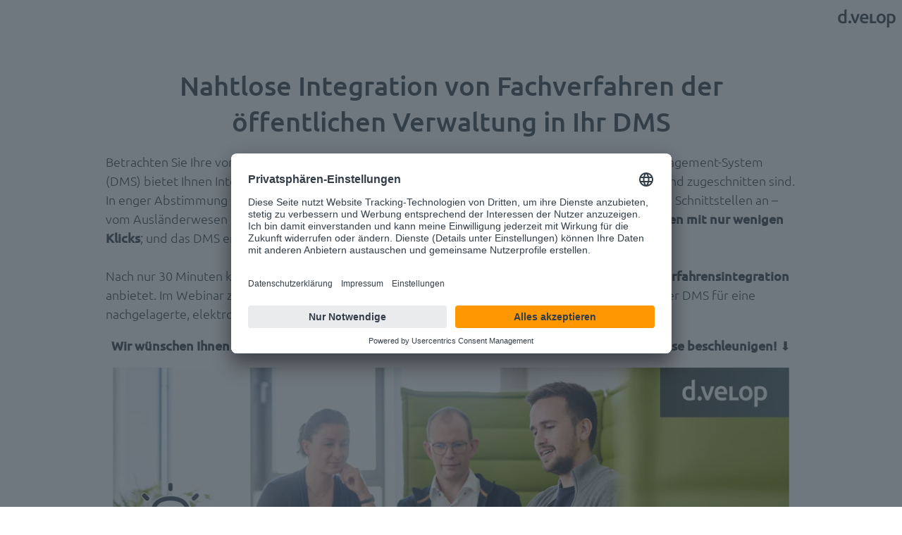

--- FILE ---
content_type: text/html; charset=UTF-8
request_url: https://content.d-velop.de/webinar-fachverfahrensintegration?utm_campaign=Branchenkampagne%20-%20DMS%20-%20Public%20Sector%20-%2003%2F2021&utm_source=branchenseite-oeffentliche-verwaltung&utm_medium=webseite&utm_term=fachloesungen-webinar&utm_content=fachloesungen-webinar
body_size: 9537
content:
<!doctype html><html lang="de"><head>
    <meta charset="utf-8">
    <title>💻 Webinar | Integration von Fachverfahren in Ihr DMS</title>
    
    <link rel="shortcut icon" href="https://content.d-velop.de/hubfs/dvelop-favicon-aqua.png">
    <meta name="description" content="Erfahren Sie im Webinar, wie Sie mit einer nahtlosen Fachverfahrensintegration in Ihr DMS wiederkehrende Verwaltungsprozesse beschleunigen. Jetzt ansehen!">

    <style>
    @charset "UTF-8";
    @font-face
    {
        font-display: swap;
        font-family: Ubuntu;
        font-style: normal;
        font-weight: 300;
        src: url(https://content.d-velop.de/hubfs/raw_assets/public/2021-Landingpage-Template/assets/fonts/Ubuntu-Light.ttf) format("truetype")
    }

    @font-face
    {
        font-display: swap;
        font-family: Ubuntu;
        font-style: normal;
        font-weight: 500;
        src: url(https://content.d-velop.de/hubfs/raw_assets/public/2021-Landingpage-Template/assets/fonts/Ubuntu-Medium.ttf) format("truetype")
    }
  </style>

    
    
    


    
    

    

    <meta name="viewport" content="width=device-width, initial-scale=1">

    <script src="/hs/hsstatic/jquery-libs/static-1.4/jquery/jquery-1.11.2.js"></script>
<script>hsjQuery = window['jQuery'];</script>
    <meta property="og:description" content="Erfahren Sie im Webinar, wie Sie mit einer nahtlosen Fachverfahrensintegration in Ihr DMS wiederkehrende Verwaltungsprozesse beschleunigen. Jetzt ansehen!">
    <meta property="og:title" content="💻 Webinar | Integration von Fachverfahren in Ihr DMS">
    <meta name="twitter:description" content="Erfahren Sie im Webinar, wie Sie mit einer nahtlosen Fachverfahrensintegration in Ihr DMS wiederkehrende Verwaltungsprozesse beschleunigen. Jetzt ansehen!">
    <meta name="twitter:title" content="💻 Webinar | Integration von Fachverfahren in Ihr DMS">

    

    
    <style>
a.cta_button{-moz-box-sizing:content-box !important;-webkit-box-sizing:content-box !important;box-sizing:content-box !important;vertical-align:middle}.hs-breadcrumb-menu{list-style-type:none;margin:0px 0px 0px 0px;padding:0px 0px 0px 0px}.hs-breadcrumb-menu-item{float:left;padding:10px 0px 10px 10px}.hs-breadcrumb-menu-divider:before{content:'›';padding-left:10px}.hs-featured-image-link{border:0}.hs-featured-image{float:right;margin:0 0 20px 20px;max-width:50%}@media (max-width: 568px){.hs-featured-image{float:none;margin:0;width:100%;max-width:100%}}.hs-screen-reader-text{clip:rect(1px, 1px, 1px, 1px);height:1px;overflow:hidden;position:absolute !important;width:1px}
</style>

<link rel="stylesheet" href="https://content.d-velop.de/hubfs/hub_generated/template_assets/1/57598532204/1743036587079/template__layout.min.css">
<link rel="stylesheet" href="https://content.d-velop.de/hubfs/hub_generated/template_assets/1/57598685869/1748587806491/template__forms.min.css">
<link rel="stylesheet" href="https://content.d-velop.de/hubfs/hub_generated/template_assets/1/57598751056/1743036590226/template_main.min.css">
<link rel="stylesheet" href="https://content.d-velop.de/hubfs/hub_generated/module_assets/1/74092703120/1743193227451/module_Wistia_Page.min.css">
<link rel="stylesheet" href="https://content.d-velop.de/hubfs/hub_generated/module_assets/1/58457291852/1743193218248/module_landing-page-speaker.min.css">
<link rel="stylesheet" href="https://content.d-velop.de/hubfs/hub_generated/module_assets/1/57598495522/1743193211484/module_landing-page-embeded-video.min.css">
<link rel="stylesheet" href="https://content.d-velop.de/hubfs/hub_generated/module_assets/1/57598495521/1743193209127/module_landing-page-faq.min.css">
<link rel="stylesheet" href="https://content.d-velop.de/hubfs/hub_generated/module_assets/1/57598498627/1767691118575/module_landing-page-footer.min.css">
<!-- Editor Styles -->
<style id="hs_editor_style" type="text/css">
#hs_cos_wrapper_module_17298443472865  { display: block !important; padding-top: 40px !important }
#hs_cos_wrapper_module_17298443472866  { display: block !important; padding-left: 10px !important; padding-right: 10px !important }
#hs_cos_wrapper_widget_1729842672198  { background-color: #ffffff !important; background-image: none !important; display: block !important; padding-top: 40px !important }
#hs_cos_wrapper_widget_1729842736618  { display: block !important; padding-left: 40px !important; padding-right: 40px !important }
#hs_cos_wrapper_widget_1729842861148  { display: block !important; padding-bottom: 40px !important }
#hs_cos_wrapper_widget_1648106572217  { background-color: #ffffff !important; background-image: none !important; display: block !important }
#hs_cos_wrapper_widget_1729842861148  { display: block !important; padding-bottom: 40px !important }
#hs_cos_wrapper_widget_1648106572217  { background-color: #ffffff !important; background-image: none !important; display: block !important }
#hs_cos_wrapper_module_17298443472865  { display: block !important; padding-top: 40px !important }
#hs_cos_wrapper_module_17298443472866  { display: block !important; padding-left: 10px !important; padding-right: 10px !important }
#hs_cos_wrapper_widget_1729842736618  { display: block !important; padding-left: 40px !important; padding-right: 40px !important }
#hs_cos_wrapper_widget_1729842672198  { background-color: #ffffff !important; background-image: none !important; display: block !important; padding-top: 40px !important }
.hero-section-row-0-force-full-width-section > .row-fluid {
  max-width: none !important;
}
.hero-section-row-1-max-width-section-centering > .row-fluid {
  max-width: 1000px !important;
  margin-left: auto !important;
  margin-right: auto !important;
}
.widget_1729844360466-flexbox-positioning {
  display: -ms-flexbox !important;
  -ms-flex-direction: column !important;
  -ms-flex-align: end !important;
  -ms-flex-pack: start;
  display: flex !important;
  flex-direction: column !important;
  align-items: flex-end !important;
  justify-content: flex-start;
}
.widget_1729844360466-flexbox-positioning > div {
  max-width: 100%;
  flex-shrink: 0 !important;
}
.speaker-section-row-0-max-width-section-centering > .row-fluid {
  max-width: 1400px !important;
  margin-left: auto !important;
  margin-right: auto !important;
}
/* HubSpot Non-stacked Media Query Styles */
@media (min-width:768px) {
  .speaker-section-row-0-vertical-alignment > .row-fluid {
    display: -ms-flexbox !important;
    -ms-flex-direction: row;
    display: flex !important;
    flex-direction: row;
  }
  .cell_16365346392283-vertical-alignment {
    display: -ms-flexbox !important;
    -ms-flex-direction: column !important;
    -ms-flex-pack: center !important;
    display: flex !important;
    flex-direction: column !important;
    justify-content: center !important;
  }
  .cell_16365346392283-vertical-alignment > div {
    flex-shrink: 0 !important;
  }
}
/* HubSpot Styles (default) */
.intro-section-row-2-background-layers {
  background-image: linear-gradient(rgba(247, 247, 247, 1), rgba(247, 247, 247, 1)) !important;
  background-position: left top !important;
  background-size: auto !important;
  background-repeat: no-repeat !important;
}
.speaker-section-row-0-background-layers {
  background-image: linear-gradient(rgba(247, 247, 247, 1), rgba(247, 247, 247, 1)) !important;
  background-position: left top !important;
  background-size: auto !important;
  background-repeat: no-repeat !important;
}
.regular-content-section-row-0-padding {
  padding-left: 10px !important;
  padding-right: 10px !important;
}
.video-section-row-0-background-layers {
  background-image: linear-gradient(rgba(247, 247, 247, 1), rgba(247, 247, 247, 1)) !important;
  background-position: left top !important;
  background-size: auto !important;
  background-repeat: no-repeat !important;
}
.faq-section-row-0-background-layers {
  background-image: linear-gradient(rgba(247, 247, 247, 1), rgba(247, 247, 247, 1)) !important;
  background-position: left top !important;
  background-size: auto !important;
  background-repeat: no-repeat !important;
}
</style>
    

    
<!--  Added by GoogleAnalytics integration -->
<script>
var _hsp = window._hsp = window._hsp || [];
_hsp.push(['addPrivacyConsentListener', function(consent) { if (consent.allowed || (consent.categories && consent.categories.analytics)) {
  (function(i,s,o,g,r,a,m){i['GoogleAnalyticsObject']=r;i[r]=i[r]||function(){
  (i[r].q=i[r].q||[]).push(arguments)},i[r].l=1*new Date();a=s.createElement(o),
  m=s.getElementsByTagName(o)[0];a.async=1;a.src=g;m.parentNode.insertBefore(a,m)
})(window,document,'script','//www.google-analytics.com/analytics.js','ga');
  ga('create','UA-5493227-6','auto');
  ga('send','pageview');
}}]);
</script>

<!-- /Added by GoogleAnalytics integration -->

    <link rel="canonical" href="https://content.d-velop.de/webinar-fachverfahrensintegration">

<!-- Google Tag Manager -->
<script>(function(w,d,s,l,i){w[l]=w[l]||[];w[l].push({'gtm.start':
new Date().getTime(),event:'gtm.js'});var f=d.getElementsByTagName(s)[0],
j=d.createElement(s),dl=l!='dataLayer'?'&l='+l:'';j.async=true;j.src=
'https://www.googletagmanager.com/gtm.js?id='+i+dl;f.parentNode.insertBefore(j,f);
})(window,document,'script','dataLayer','GTM-MGJ7K4K');</script>
<!-- End Google Tag Manager -->
<meta property="og:image" content="https://content.d-velop.de/hubfs/codia/webinar-fachverfahrensintegration-dms-oeffentlicheverwaltung-on-demand-1200x600.png">
<meta property="og:image:width" content="2400">
<meta property="og:image:height" content="1260">
<meta property="og:image:alt" content="Nahtlose Integration von Fachverfahren in Ihr DMS: Jetzt Webinar ansehen!">
<meta name="twitter:image" content="https://content.d-velop.de/hubfs/codia/webinar-fachverfahrensintegration-dms-oeffentlicheverwaltung-on-demand-1200x600.png">
<meta name="twitter:image:alt" content="Nahtlose Integration von Fachverfahren in Ihr DMS: Jetzt Webinar ansehen!">

<meta property="og:url" content="https://content.d-velop.de/webinar-fachverfahrensintegration">
<meta name="twitter:card" content="summary_large_image">
<meta http-equiv="content-language" content="de">

<link rel="stylesheet" href="https://content.d-velop.de/hubfs/hub_generated/template_assets/1/5586874569/1743036564335/template_dvelop_font.min.css">




  <meta name="generator" content="HubSpot"></head>

  <body class="sc-lp-landingpage">
    <div class="body-wrapper entry-content   hs-content-id-188667055198 hs-landing-page hs-page ">
      
      <!-- HERO Section -->
      <span id="start" class="anchor"></span>
      <div class="container-fluid hero-section">
<div class="row-fluid-wrapper">
<div class="row-fluid">
<div class="span12 widget-span widget-type-cell " style="" data-widget-type="cell" data-x="0" data-w="12">

<div class="row-fluid-wrapper row-depth-1 row-number-1 dnd-section hero-section-row-0-force-full-width-section">
<div class="row-fluid ">
<div class="span12 widget-span widget-type-custom_widget widget_1729844360466-flexbox-positioning dnd-module" style="" data-widget-type="custom_widget" data-x="0" data-w="12">
<div id="hs_cos_wrapper_widget_1729844360466" class="hs_cos_wrapper hs_cos_wrapper_widget hs_cos_wrapper_type_module widget-type-linked_image" style="" data-hs-cos-general-type="widget" data-hs-cos-type="module">
    






  



<span id="hs_cos_wrapper_widget_1729844360466_" class="hs_cos_wrapper hs_cos_wrapper_widget hs_cos_wrapper_type_linked_image" style="" data-hs-cos-general-type="widget" data-hs-cos-type="linked_image"><img src="https://content.d-velop.de/hubfs/d.velop%20AG%20Pressekit%202023/Logos/dvelop-logo-grey.svg" class="hs-image-widget " width="100" height="53" style="max-width: 100%; height: auto;" alt="dvelop-logo-grey" title="dvelop-logo-grey" loading="lazy"></span></div>

</div><!--end widget-span -->
</div><!--end row-->
</div><!--end row-wrapper -->

<div class="row-fluid-wrapper row-depth-1 row-number-2 dnd-section hero-section-row-1-max-width-section-centering">
<div class="row-fluid ">
<div class="span12 widget-span widget-type-cell dnd-column" style="" data-widget-type="cell" data-x="0" data-w="12">

<div class="row-fluid-wrapper row-depth-1 row-number-3 dnd-row">
<div class="row-fluid ">
<div class="span12 widget-span widget-type-custom_widget dnd-module" style="" data-widget-type="custom_widget" data-x="0" data-w="12">
<div id="hs_cos_wrapper_module_17298443472865" class="hs_cos_wrapper hs_cos_wrapper_widget hs_cos_wrapper_type_module widget-type-space" style="" data-hs-cos-general-type="widget" data-hs-cos-type="module"><span class="hs-horizontal-spacer"></span></div>

</div><!--end widget-span -->
</div><!--end row-->
</div><!--end row-wrapper -->

<div class="row-fluid-wrapper row-depth-1 row-number-4 dnd-row">
<div class="row-fluid ">
<div class="span12 widget-span widget-type-custom_widget dnd-module" style="" data-widget-type="custom_widget" data-x="0" data-w="12">
<div id="hs_cos_wrapper_module_17298443472866" class="hs_cos_wrapper hs_cos_wrapper_widget hs_cos_wrapper_type_module widget-type-rich_text" style="" data-hs-cos-general-type="widget" data-hs-cos-type="module"><span id="hs_cos_wrapper_module_17298443472866_" class="hs_cos_wrapper hs_cos_wrapper_widget hs_cos_wrapper_type_rich_text" style="" data-hs-cos-general-type="widget" data-hs-cos-type="rich_text"><h2 style="text-align: center;">Nahtlose Integration von Fachverfahren der<br>öffentlichen Verwaltung in Ihr DMS</h2>
<p>Betrachten Sie Ihre vorhandenen Fachverfahren als „führende“ Anwendung: Unser Dokumentenmanagement-System (DMS) bietet Ihnen Integrationslösungen, welche speziell auf die Anforderungen der öffentlichen Hand zugeschnitten sind. In enger Abstimmung mit den Fachverfahrensherstellern binden wir Ihre Programme über definierte Schnittstellen an – vom Ausländerwesen bis hin zur Kfz-Zulassung. Auf diese Weise erledigen Sie etwaige <span style="font-weight: bold;">Bürgeranliegen mit nur wenigen Klicks</span>; und das DMS erledigt für Sie die Aktenführung ganz automatisch.<br><br>Nach nur 30 Minuten kennen Sie <span style="font-weight: bold;">Vorteile sowie Anwendungsbereiche</span>, für die sich eine <span style="font-weight: bold;">tiefe Fachverfahrensintegration</span> anbietet. Im Webinar zeigen wir Ihnen außerdem die verschiedene Anbindungsmöglichkeiten an unser DMS für eine nachgelagerte, elektronische Aktenführung.</p>
<p style="text-align: center; font-size: 18px;"><span style="font-weight: bold;">Wir wünschen Ihnen viele spannende Erkenntnisse, wie Sie wiederkehrende Verwaltungsprozesse beschleunigen! </span>⬇️</p></span></div>

</div><!--end widget-span -->
</div><!--end row-->
</div><!--end row-wrapper -->

</div><!--end widget-span -->
</div><!--end row-->
</div><!--end row-wrapper -->

</div><!--end widget-span -->
</div>
</div>
</div>
      
      
      <!-- INTRO -->
      <span id="intro" class="anchor"></span>
      <div class="container-fluid intro-section">
<div class="row-fluid-wrapper">
<div class="row-fluid">
<div class="span12 widget-span widget-type-cell " style="" data-widget-type="cell" data-x="0" data-w="12">

<div class="row-fluid-wrapper row-depth-1 row-number-1 dnd-section">
<div class="row-fluid ">
<div class="span12 widget-span widget-type-cell dnd-column" style="" data-widget-type="cell" data-x="0" data-w="12">

<div class="row-fluid-wrapper row-depth-1 row-number-2 dnd-row">
<div class="row-fluid ">
<div class="span12 widget-span widget-type-custom_widget dnd-module" style="" data-widget-type="custom_widget" data-x="0" data-w="12">
<div id="hs_cos_wrapper_widget_1729841679116" class="hs_cos_wrapper hs_cos_wrapper_widget hs_cos_wrapper_type_module" style="" data-hs-cos-general-type="widget" data-hs-cos-type="module">
  <div class="wistia-mb-embed">
    <span id="hs_cos_wrapper_widget_1729841679116_" class="hs_cos_wrapper hs_cos_wrapper_widget hs_cos_wrapper_type_media_bridge_embed" style="" data-hs-cos-general-type="widget" data-hs-cos-type="media_bridge_embed">
  <div class="hs-mb-embed-wrapper" data-oembed-url="https://d-velop-4.wistia.com/medias/k1ubrg86m0?videoFoam=true" data-size-type="auto" data-reveal-on="" style="max-height: 540px; max-width: 960px; position: relative">
    <div class="hs-mb-iframe-wrapper">
      
        
        
          <img class="hs-mb-embed-placeholder" src="https://embed-ssl.wistia.com/deliveries/d1e93da6eaaf7639a0379096093c5803.jpg?image_crop_resized=960x540" style="max-height: 540px; max-width: 100%">
        
      
    </div>
    
  </div>

</span>
  </div>
</div>

</div><!--end widget-span -->
</div><!--end row-->
</div><!--end row-wrapper -->

</div><!--end widget-span -->
</div><!--end row-->
</div><!--end row-wrapper -->

<div class="row-fluid-wrapper row-depth-1 row-number-3 dnd-section">
<div class="row-fluid ">
<div class="span12 widget-span widget-type-cell dnd-column" style="" data-widget-type="cell" data-x="0" data-w="12">

<div class="row-fluid-wrapper row-depth-1 row-number-4 dnd-row">
<div class="row-fluid ">
<div class="span12 widget-span widget-type-custom_widget dnd-module" style="" data-widget-type="custom_widget" data-x="0" data-w="12">
<div id="hs_cos_wrapper_widget_1746013340331" class="hs_cos_wrapper hs_cos_wrapper_widget hs_cos_wrapper_type_module widget-type-rich_text" style="" data-hs-cos-general-type="widget" data-hs-cos-type="module"><span id="hs_cos_wrapper_widget_1746013340331_" class="hs_cos_wrapper hs_cos_wrapper_widget hs_cos_wrapper_type_rich_text" style="" data-hs-cos-general-type="widget" data-hs-cos-type="rich_text"><p style="text-align: center;">Die Präsentationsfolien können Sie sich <a href="https://content.d-velop.de/hubfs/codia/Handout-Webinar_Fachverfahrensintegration-DMS_d.velop-public-sector.pdf?hsLang=de" rel="noopener" target="_blank">hier&nbsp;als PDF-Datei</a> herunterladen.<br><br>Sie möchten noch mehr erfahren? - Kein Problem!<br>Buchen Sie sich einfach einen <a href="#kontakt" rel="noopener">unverbindlichen Gesprächstermin</a> oder besuchen Sie uns auf <a href="https://www.d-velop.de/branchen/oeffentliche-verwaltung" rel="noopener" target="_blank">unserer Website</a>.</p></span></div>

</div><!--end widget-span -->
</div><!--end row-->
</div><!--end row-wrapper -->

</div><!--end widget-span -->
</div><!--end row-->
</div><!--end row-wrapper -->

<div class="row-fluid-wrapper row-depth-1 row-number-5 intro-section-row-2-background-color dnd-section intro-section-row-2-background-layers">
<div class="row-fluid ">
<div class="span12 widget-span widget-type-custom_widget dnd-module" style="" data-widget-type="custom_widget" data-x="0" data-w="12">
<div id="hs_cos_wrapper_widget_1729842672198" class="hs_cos_wrapper hs_cos_wrapper_widget hs_cos_wrapper_type_module widget-type-space" style="" data-hs-cos-general-type="widget" data-hs-cos-type="module"><span class="hs-horizontal-spacer"></span></div>

</div><!--end widget-span -->
</div><!--end row-->
</div><!--end row-wrapper -->

</div><!--end widget-span -->
</div>
</div>
</div>

      <!-- SPEAKER -->
      <span id="speaker" class="anchor"></span>
      <div class="container-fluid speaker-section">
<div class="row-fluid-wrapper">
<div class="row-fluid">
<div class="span12 widget-span widget-type-cell " style="" data-widget-type="cell" data-x="0" data-w="12">

<div class="row-fluid-wrapper row-depth-1 row-number-1 speaker-section-row-0-background-layers speaker-section-row-0-background-color dnd-section speaker-section-row-0-vertical-alignment speaker-section-row-0-max-width-section-centering">
<div class="row-fluid ">
<div class="span12 widget-span widget-type-cell cell_16365346392283-vertical-alignment dnd-column" style="" data-widget-type="cell" data-x="0" data-w="12">

<div class="row-fluid-wrapper row-depth-1 row-number-2 dnd-row">
<div class="row-fluid ">
<div class="span12 widget-span widget-type-custom_widget dnd-module" style="" data-widget-type="custom_widget" data-x="0" data-w="12">
<div id="hs_cos_wrapper_module_16364719991382" class="hs_cos_wrapper hs_cos_wrapper_widget hs_cos_wrapper_type_module" style="" data-hs-cos-general-type="widget" data-hs-cos-type="module"><!-- module html  -->
<section class="sc-lp-speaker">
    <div class="sc-lp-speaker__title">
        <h3 class="sc-lp__special-heading">Referent //</h3>
    </div>

    <div class="sc-lp-speaker__content">
        <div class="sc-lp-speaker__image">
            <div class="sc-lp-speaker__image__inner">
                
                    
                    <img src="https://content.d-velop.de/hubfs/Patrick-Dressler-quadratisch.jpg" alt="Patrick-Dressler-quadratisch" loading="lazy">
                
            </div>

            <div class="sc-lp-speaker__socials sc-lp-speaker__socials--mobile">
                <ul class="sc-lp-speaker__socials__icons">

                    

                      <li class="sc-lp-speaker__socials__item">

                            
                               

                                <a href="mailto:produktmanagement@pubs.d-velop.de">
                                    
                                        <i class="far fa-envelope"></i>
                                    
                                </a>
                            
                        </li>

                    

                      <li class="sc-lp-speaker__socials__item">

                            
                               

                                <a href="https://www.linkedin.com/in/dresslerpatrick/?originalSubdomain=de">
                                    
                                        <i class="fab fa-linkedin-in"></i>
                                    
                                </a>
                            
                        </li>

                    

                      <li class="sc-lp-speaker__socials__item">

                            
                               

                                <a href="https://www.xing.com/profile/Patrick_Dressler2">
                                    
                                        <i class="fab fa-xing"></i>
                                    
                                </a>
                            
                        </li>

                    
                </ul>
            </div>
        </div>

        <div class="sc-lp-speaker__details">
            <h2 class="sc-lp-speaker__name">
                Patrick Dressler
            </h2>
            <h3 class="sc-lp-speaker__position">
                Head of Public Sector Solutions // d.velop AG
            </h3>

            <div class="sc-lp-speaker__socials sc-lp-speaker__socials--desktop">
                <ul class="sc-lp-speaker__socials__icons">
                    
                    <li class="sc-lp-speaker__socials__item">
                        
                            <a href="mailto:produktmanagement@pubs.d-velop.de">
                                
                                    <i class="far fa-envelope"></i>
                                
                            </a>
                        
                    </li>
                    
                    <li class="sc-lp-speaker__socials__item">
                        
                            <a href="https://www.linkedin.com/in/dresslerpatrick/?originalSubdomain=de">
                                
                                    <i class="fab fa-linkedin-in"></i>
                                
                            </a>
                        
                    </li>
                    
                    <li class="sc-lp-speaker__socials__item">
                        
                            <a href="https://www.xing.com/profile/Patrick_Dressler2">
                                
                                    <i class="fab fa-xing"></i>
                                
                            </a>
                        
                    </li>
                    
                </ul>
            </div>
        </div>
    </div>

    <div class="sc-lp-speaker__vita">
        <p>Mit dem Schwerpunkt Produktmanagement und PreSales ist <strong>Patrick Dressler</strong> bei der d.velop für die Branche öffentliche Verwaltung tätig. Als Experte für unsere Softwarelösungen betreut er aktiv Produkteinführungen sowie -optimierungen und unterstützt Sie damit bei der Digitalisierung Ihrer Organisation.</p>
    </div>
</section></div>

</div><!--end widget-span -->
</div><!--end row-->
</div><!--end row-wrapper -->

</div><!--end widget-span -->
</div><!--end row-->
</div><!--end row-wrapper -->

<div class="row-fluid-wrapper row-depth-1 row-number-3 dnd-section">
<div class="row-fluid ">
<div class="span12 widget-span widget-type-cell dnd-column" style="" data-widget-type="cell" data-x="0" data-w="12">

<div class="row-fluid-wrapper row-depth-1 row-number-4 dnd-row">
<div class="row-fluid ">
<div class="span12 widget-span widget-type-custom_widget dnd-module" style="" data-widget-type="custom_widget" data-x="0" data-w="12">
<div id="hs_cos_wrapper_widget_1641485019693" class="hs_cos_wrapper hs_cos_wrapper_widget hs_cos_wrapper_type_module widget-type-space" style="" data-hs-cos-general-type="widget" data-hs-cos-type="module"><span class="hs-horizontal-spacer"></span></div>

</div><!--end widget-span -->
</div><!--end row-->
</div><!--end row-wrapper -->

</div><!--end widget-span -->
</div><!--end row-->
</div><!--end row-wrapper -->

</div><!--end widget-span -->
</div>
</div>
</div>
    

      <!-- COUNTDOWN -->
      <span id="countdown" class="anchor"></span>
      <div class="container-fluid countdown-section">
<div class="row-fluid-wrapper">
<div class="row-fluid">
<div class="span12 widget-span widget-type-cell " style="" data-widget-type="cell" data-x="0" data-w="12">

<div class="row-fluid-wrapper row-depth-1 row-number-1 dnd-section">
<div class="row-fluid ">
<div class="span12 widget-span widget-type-cell dnd-column" style="" data-widget-type="cell" data-x="0" data-w="12">

<div class="row-fluid-wrapper row-depth-1 row-number-2 dnd-row">
<div class="row-fluid ">
<div class="span12 widget-span widget-type-custom_widget dnd-module" style="" data-widget-type="custom_widget" data-x="0" data-w="12">
<div id="hs_cos_wrapper_widget_1729842736618" class="hs_cos_wrapper hs_cos_wrapper_widget hs_cos_wrapper_type_module widget-type-rich_text" style="" data-hs-cos-general-type="widget" data-hs-cos-type="module"><span id="hs_cos_wrapper_widget_1729842736618_" class="hs_cos_wrapper hs_cos_wrapper_widget hs_cos_wrapper_type_rich_text" style="" data-hs-cos-general-type="widget" data-hs-cos-type="rich_text"><h2 style="text-align: center;"><br>Sprechen Sie uns gerne an!</h2>
<a id="kontakt" data-hs-anchor="true"></a>
<p style="text-align: center;">Sie möchten mehr über die elektronische Akte und die Möglichkeiten zur Anbindung Ihrer Fachverfahren herausfinden? <br>Füllen Sie das Formular aus und wir melden uns in Kürze. Wir freuen uns auf Ihre Kontaktaufnahme.<br><br></p></span></div>

</div><!--end widget-span -->
</div><!--end row-->
</div><!--end row-wrapper -->

</div><!--end widget-span -->
</div><!--end row-->
</div><!--end row-wrapper -->

</div><!--end widget-span -->
</div>
</div>
</div>

      <!-- REGULAR DND SECTION -->
      <span id="text" class="anchor"></span>
      <div class="container-fluid content-section body-container body-container--landing-page">
<div class="row-fluid-wrapper">
<div class="row-fluid">
<div class="span12 widget-span widget-type-cell " style="" data-widget-type="cell" data-x="0" data-w="12">

<div class="row-fluid-wrapper row-depth-1 row-number-1 regular-content-section-row-0-padding dnd-section">
<div class="row-fluid ">
<div class="span12 widget-span widget-type-cell dnd-column" style="" data-widget-type="cell" data-x="0" data-w="12">

<div class="row-fluid-wrapper row-depth-1 row-number-2 dnd-row">
<div class="row-fluid ">
<div class="span12 widget-span widget-type-custom_widget dnd-module" style="" data-widget-type="custom_widget" data-x="0" data-w="12">
<div id="hs_cos_wrapper_widget_1729842298098" class="hs_cos_wrapper hs_cos_wrapper_widget hs_cos_wrapper_type_module widget-type-form" style="" data-hs-cos-general-type="widget" data-hs-cos-type="module">


	



	<span id="hs_cos_wrapper_widget_1729842298098_" class="hs_cos_wrapper hs_cos_wrapper_widget hs_cos_wrapper_type_form" style="" data-hs-cos-general-type="widget" data-hs-cos-type="form">
<div id="hs_form_target_widget_1729842298098"></div>








</span>
</div>

</div><!--end widget-span -->
</div><!--end row-->
</div><!--end row-wrapper -->

</div><!--end widget-span -->
</div><!--end row-->
</div><!--end row-wrapper -->

</div><!--end widget-span -->
</div>
</div>
</div>


      <!-- FULL DND Section-->
      <div class="container-fluid content-section--full">
<div class="row-fluid-wrapper">
<div class="row-fluid">
<div class="span12 widget-span widget-type-cell  dnd-area" style="" data-widget-type="cell" data-x="0" data-w="12">

<div class="row-fluid-wrapper row-depth-1 row-number-1 dnd-section">
<div class="row-fluid ">
<div id="masthead" class="span12 widget-span widget-type-cell  dnd-column" style="" data-widget-type="cell" data-x="0" data-w="12">

<div class="row-fluid-wrapper row-depth-1 row-number-2 dnd-row">
<div class="row-fluid ">
<div class="span12 widget-span widget-type-linked_image header-bg-image dnd-module" style="display: none" data-widget-type="linked_image" data-x="0" data-w="12">
<div class="cell-wrapper layout-widget-wrapper">
<span id="hs_cos_wrapper_dnd-modulemodule_15114408086271440" class="hs_cos_wrapper hs_cos_wrapper_widget hs_cos_wrapper_type_linked_image" style="" data-hs-cos-general-type="widget" data-hs-cos-type="linked_image"><img src="https://content.d-velop.de/hs-fs/hubfs/d.velop%20herbstprognose%202020/landingpage-header-farbverlauf-morpheus.png?width=1800&amp;name=landingpage-header-farbverlauf-morpheus.png" class="hs-image-widget " style="width:1800px;border-width:0px;border:0px;" width="1800" alt="landingpage-header-farbverlauf-morpheus" title="landingpage-header-farbverlauf-morpheus" srcset="https://content.d-velop.de/hs-fs/hubfs/d.velop%20herbstprognose%202020/landingpage-header-farbverlauf-morpheus.png?width=900&amp;name=landingpage-header-farbverlauf-morpheus.png 900w, https://content.d-velop.de/hs-fs/hubfs/d.velop%20herbstprognose%202020/landingpage-header-farbverlauf-morpheus.png?width=1800&amp;name=landingpage-header-farbverlauf-morpheus.png 1800w, https://content.d-velop.de/hs-fs/hubfs/d.velop%20herbstprognose%202020/landingpage-header-farbverlauf-morpheus.png?width=2700&amp;name=landingpage-header-farbverlauf-morpheus.png 2700w, https://content.d-velop.de/hs-fs/hubfs/d.velop%20herbstprognose%202020/landingpage-header-farbverlauf-morpheus.png?width=3600&amp;name=landingpage-header-farbverlauf-morpheus.png 3600w, https://content.d-velop.de/hs-fs/hubfs/d.velop%20herbstprognose%202020/landingpage-header-farbverlauf-morpheus.png?width=4500&amp;name=landingpage-header-farbverlauf-morpheus.png 4500w, https://content.d-velop.de/hs-fs/hubfs/d.velop%20herbstprognose%202020/landingpage-header-farbverlauf-morpheus.png?width=5400&amp;name=landingpage-header-farbverlauf-morpheus.png 5400w" sizes="(max-width: 1800px) 100vw, 1800px"></span></div><!--end layout-widget-wrapper -->
</div><!--end widget-span -->
</div><!--end row-->
</div><!--end row-wrapper -->

</div><!--end widget-span -->
</div><!--end row-->
</div><!--end row-wrapper -->

<div class="row-fluid-wrapper row-depth-1 row-number-3 dnd-section">
<div class="row-fluid ">
<div class="span12 widget-span widget-type-cell  dnd-column" style="" data-widget-type="cell" data-x="0" data-w="12">

<div class="row-fluid-wrapper row-depth-1 row-number-4 dnd-row">
<div class="row-fluid ">
<div class="span12 widget-span widget-type-custom_widget dnd-module" style="" data-widget-type="custom_widget" data-x="0" data-w="12">
<div id="hs_cos_wrapper_widget_1729842861148" class="hs_cos_wrapper hs_cos_wrapper_widget hs_cos_wrapper_type_module widget-type-space" style="" data-hs-cos-general-type="widget" data-hs-cos-type="module"><span class="hs-horizontal-spacer"></span></div>

</div><!--end widget-span -->
</div><!--end row-->
</div><!--end row-wrapper -->

</div><!--end widget-span -->
</div><!--end row-->
</div><!--end row-wrapper -->

</div><!--end widget-span -->
</div>
</div>
</div>



      <!-- Video Content -->
      <span id="video" class="anchor"></span>
      <div class="container-fluid video-section">
<div class="row-fluid-wrapper">
<div class="row-fluid">
<div class="span12 widget-span widget-type-cell " style="" data-widget-type="cell" data-x="0" data-w="12">

<div class="row-fluid-wrapper row-depth-1 row-number-1 video-section-row-0-background-color dnd-section video-section-row-0-background-layers">
<div class="row-fluid ">
<div class="span12 widget-span widget-type-cell dnd-column" style="" data-widget-type="cell" data-x="0" data-w="12">

<div class="row-fluid-wrapper row-depth-1 row-number-2 dnd-row">
<div class="row-fluid ">
<div class="span12 widget-span widget-type-custom_widget dnd-module" style="" data-widget-type="custom_widget" data-x="0" data-w="12">
<div id="hs_cos_wrapper_widget_1744801973117" class="hs_cos_wrapper hs_cos_wrapper_widget hs_cos_wrapper_type_module" style="" data-hs-cos-general-type="widget" data-hs-cos-type="module"><!-- module html  -->
<div class="sc-lp-video-card ">
    <div class="sc-lp-video-card__video">
        
            <iframe src="https://www.youtube.com/embed/dp2Lrr7sWak?si=foQcVXW0HbQC--EY" title="" frameborder="0" allow="accelerometer; autoplay; clipboard-write; encrypted-media; gyroscope; picture-in-picture" allowfullscreen>
            </iframe>
        
    </div>
    <div class="sc-lp-video-card__content">
        <h3>Tutorial: DMS-Integration in Ihre Fachanwendung</h3>
<p>In diesem kurzen Video lernen Sie in nur wenigen Minuten, wie Sie das Dokumentenmanagement-System d.velop documents in Ihre bestehenden Fachanwendungen&nbsp;integrieren können. Erfahren Sie, wie Sie Dokumente direkt aus Ihrem führenden Fachverfahren öffnen und bearbeiten, ohne einen zusätzlichen Client zu benötigen.</p>
    </div>
</div></div>

</div><!--end widget-span -->
</div><!--end row-->
</div><!--end row-wrapper -->

</div><!--end widget-span -->
</div><!--end row-->
</div><!--end row-wrapper -->

</div><!--end widget-span -->
</div>
</div>
</div>

      
      <!-- REGULAR DND SECTION:Form -->
      <span id="formular" class="anchor"></span>
      <div class="container-fluid content-section content-section--form">
<div class="row-fluid-wrapper">
<div class="row-fluid">
<div class="span12 widget-span widget-type-cell " style="" data-widget-type="cell" data-x="0" data-w="12">

<div class="row-fluid-wrapper row-depth-1 row-number-1 dnd-section">
<div class="row-fluid ">
<div class="span12 widget-span widget-type-cell dnd-column" style="" data-widget-type="cell" data-x="0" data-w="12">

<div class="row-fluid-wrapper row-depth-1 row-number-2 dnd-row">
<div class="row-fluid ">
<div class="span12 widget-span widget-type-custom_widget dnd-module" style="" data-widget-type="custom_widget" data-x="0" data-w="12">
<div id="hs_cos_wrapper_widget_1648106572217" class="hs_cos_wrapper hs_cos_wrapper_widget hs_cos_wrapper_type_module widget-type-space" style="" data-hs-cos-general-type="widget" data-hs-cos-type="module"><span class="hs-horizontal-spacer"></span></div>

</div><!--end widget-span -->
</div><!--end row-->
</div><!--end row-wrapper -->

</div><!--end widget-span -->
</div><!--end row-->
</div><!--end row-wrapper -->

</div><!--end widget-span -->
</div>
</div>
</div>


      <span id="statements" class="anchor"></span>
      <!-- Statements Module-->
      <div class="container-fluid statements-section">
<div class="row-fluid-wrapper">
<div class="row-fluid">
<div class="span12 widget-span widget-type-cell " style="" data-widget-type="cell" data-x="0" data-w="12">

<div class="row-fluid-wrapper row-depth-1 row-number-1 dnd-section">
<div class="row-fluid ">
<div class="span12 widget-span widget-type-cell dnd-column" style="" data-widget-type="cell" data-x="0" data-w="12">

<div class="row-fluid-wrapper row-depth-1 row-number-2 dnd-row">
<div class="row-fluid ">
<div class="span12 widget-span widget-type-custom_widget dnd-module" style="" data-widget-type="custom_widget" data-x="0" data-w="12">
<div id="hs_cos_wrapper_widget_1742230925550" class="hs_cos_wrapper hs_cos_wrapper_widget hs_cos_wrapper_type_module" style="" data-hs-cos-general-type="widget" data-hs-cos-type="module"><!-- module html  -->


<div class="sixclicks-seo-faq clean">
    <div class="sixclicks-seo-faq__intro">
        <h2>FAQ</h2>
<p>Finden Sie hier Antworten auf die häufig gestellten Fragen zu unseren Webinaren.</p>
    </div>

    
    <div class="faq__entry" aria-expanded="false">
        <div class="faq__entry__question collapse-toggle">
            <div class="container">
                <span class="icon icon--morpheus"></span>
                <span class="title">Ich habe allgemeine Fragen, an wen kann ich mich wenden?</span>
            </div>
        </div>

        <div class="collapse">
            <div class="faq__entry__answer">
                <p>Melden Sie sich gerne bei unserer Ansprechpartnerin:</p>
<p><strong>Pia Lesker<br></strong>E-Mail: <a href="mailto:Pia.Lesker@d-velop.de" rel="noopener">Pia.Lesker@d-velop.de</a>&nbsp;<br>Telefon: +49 2542 9307-1366</p>
            </div>
        </div>
    </div>
    
    <div class="faq__entry" aria-expanded="false">
        <div class="faq__entry__question collapse-toggle">
            <div class="container">
                <span class="icon icon--morpheus"></span>
                <span class="title">Wo erfahre ich mehr zu den Software-Lösungen?</span>
            </div>
        </div>

        <div class="collapse">
            <div class="faq__entry__answer">
                <p><span>Auf unserer Webseite finden Sie mehr Informationen zur <a href="https://www.d-velop.de/software/digitale-akte/e-akte?utm_source=intern-content-ger&amp;utm_medium=webinar-fachverfahrensintegration&amp;utm_campaign=branchenkampagne%20-%20dms%20-%20public%20sector%20-%2003/2021&amp;utm_content=text-link" rel="noopener" target="_blank">eAkte im öffentlichen Dienst</a> sowie zur <a href="https://www.d-velop.de/software/fachverfahren?utm_source=intern-content-ger&amp;utm_medium=webinar-fachverfahrensintegration&amp;utm_campaign=branchenkampagne%20-%20dms%20-%20public%20sector%20-%2003/2021&amp;utm_content=text-link" rel="noopener" target="_blank">Anbindung von Fachverfahren</a> an Ihr DMS.</span></p>
<p><span>Bei weiteren Fragen buchen Sie sich gerne&nbsp;<a href="https://login.microsoftonline.com/common/oauth2/authorize?client_id=00000002-0000-0ff1-ce00-000000000000&amp;redirect_uri=https%3a%2f%2foutlook-sdf.office.com%2fowa%2f&amp;resource=00000002-0000-0ff1-ce00-000000000000&amp;response_mode=form_post&amp;response_type=code+id_token&amp;scope=openid&amp;msafed=1&amp;msaredir=1&amp;client-request-id=facb977b-6b01-cbcc-69c9-ded3e5721f0f&amp;protectedtoken=true&amp;claims=%7b%22id_token%22%3a%7b%22xms_cc%22%3a%7b%22values%22%3a%5b%22CP1%22%5d%7d%7d%7d&amp;prompt=none&amp;nonce=638778283888259871.326fdcc3-e4c8-48bc-89f3-c96d24cb1de9&amp;state=[base64]&amp;sso_reload=true&amp;sso_nonce=AwABEgEAAAADAOz_BQD0_zM0b4om48_7Y2tQRmmC6Ogc4vLEoDaoEBRFZWUvM04Oi7iItnhr00Hho8s6skigaKp9XoEMWnJW6tx4cJqkEEYgAA&amp;mscrid=facb977b-6b01-cbcc-69c9-ded3e5721f0f" rel="noopener">hier</a>&nbsp;einen</span><span>&nbsp;Gesprächstermin mit unseren Expert:innen.</span></p>
            </div>
        </div>
    </div>
    
    <div class="faq__entry" aria-expanded="false">
        <div class="faq__entry__question collapse-toggle">
            <div class="container">
                <span class="icon icon--morpheus"></span>
                <span class="title">Wie geht es weiter, nachdem ich das Formular ausgefüllt habe?</span>
            </div>
        </div>

        <div class="collapse">
            <div class="faq__entry__answer">
                <p>Zunächst prüfen wir Ihre Anfrage und leiten diese an die zuständigen Kollegen:innen weiter. Wir kommen danach so schnell wie möglich auf Sie zu und melden uns über den von Ihnen bevorzugten Kontaktweg.</p>
<p>Selbstverständlich werden Ihre persönlichen Daten vertraulich behandelt. Wir bitten Sie um die Angabe, damit wir die richtigen Ansprechpartner für Sie finden und Ihnen bei Bedarf zukünftig Informationen zukommen lassen können, die Ihren Interessen entsprechen und Ihr Nutzererlebnis auf unserer Website bestmöglich zu personalisieren.</p>
            </div>
        </div>
    </div>
    

    <script type="application/ld+json">
        {
            "@context": "https://schema.org",
            "@type": "FAQPage",
            "mainEntity": [
                
                {
                    "@type": "Question",
                    "name": "Ich habe allgemeine Fragen, an wen kann ich mich wenden?",
                    "acceptedAnswer": {
                        "@type": "Answer",
                        "text": "&lt;p&gt;Melden Sie sich gerne bei unserer Ansprechpartnerin:&lt;/p&gt;
&lt;p&gt;&lt;strong&gt;Pia Lesker&lt;br&gt;&lt;/strong&gt;E-Mail: &lt;a href=&quot;mailto:Pia.Lesker@d-velop.de&quot; rel=&quot;noopener&quot;&gt;Pia.Lesker@d-velop.de&lt;/a&gt;&amp;nbsp;&lt;br&gt;Telefon: +49 2542 9307-1366&lt;/p&gt;</p>"
                    }
                }, 
                
                {
                    "@type": "Question",
                    "name": "Wo erfahre ich mehr zu den Software-Lösungen?",
                    "acceptedAnswer": {
                        "@type": "Answer",
                        "text": "&lt;p&gt;&lt;span&gt;Auf unserer Webseite finden Sie mehr Informationen zur &lt;a href=&quot;https://www.d-velop.de/software/digitale-akte/e-akte?utm_source=intern-content-ger&amp;amp;utm_medium=webinar-fachverfahrensintegration&amp;amp;utm_campaign=branchenkampagne - dms - public sector - 03/2021&amp;amp;utm_content=text-link&quot; rel=&quot;noopener&quot; target=&quot;_blank&quot;&gt;eAkte im öffentlichen Dienst&lt;/a&gt; sowie zur &lt;a href=&quot;https://www.d-velop.de/software/fachverfahren?utm_source=intern-content-ger&amp;amp;utm_medium=webinar-fachverfahrensintegration&amp;amp;utm_campaign=branchenkampagne - dms - public sector - 03/2021&amp;amp;utm_content=text-link&quot; rel=&quot;noopener&quot; target=&quot;_blank&quot;&gt;Anbindung von Fachverfahren&lt;/a&gt; an Ihr DMS.&lt;/span&gt;&lt;/p&gt;
&lt;p&gt;&lt;span&gt;Bei weiteren Fragen buchen Sie sich gerne&amp;nbsp;&lt;a href=&quot;https://login.microsoftonline.com/common/oauth2/authorize?client_id=00000002-0000-0ff1-ce00-000000000000&amp;amp;redirect_uri=https%3a%2f%2foutlook-sdf.office.com%2fowa%2f&amp;amp;resource=00000002-0000-0ff1-ce00-000000000000&amp;amp;response_mode=form_post&amp;amp;response_type=code+id_token&amp;amp;scope=openid&amp;amp;msafed=1&amp;amp;msaredir=1&amp;amp;client-request-id=facb977b-6b01-cbcc-69c9-ded3e5721f0f&amp;amp;protectedtoken=true&amp;amp;claims=%7b%22id_token%22%3a%7b%22xms_cc%22%3a%7b%22values%22%3a%5b%22CP1%22%5d%7d%7d%7d&amp;amp;prompt=none&amp;amp;nonce=638778283888259871.326fdcc3-e4c8-48bc-89f3-c96d24cb1de9&amp;amp;state=[base64]&amp;amp;sso_reload=true&amp;amp;sso_nonce=AwABEgEAAAADAOz_BQD0_zM0b4om48_7Y2tQRmmC6Ogc4vLEoDaoEBRFZWUvM04Oi7iItnhr00Hho8s6skigaKp9XoEMWnJW6tx4cJqkEEYgAA&amp;amp;mscrid=facb977b-6b01-cbcc-69c9-ded3e5721f0f&quot; rel=&quot;noopener&quot;&gt;hier&lt;/a&gt;&amp;nbsp;einen&lt;/span&gt;&lt;span&gt;&amp;nbsp;Gesprächstermin mit unseren Expert:innen.&lt;/span&gt;&lt;/p&gt;</p>"
                    }
                }, 
                
                {
                    "@type": "Question",
                    "name": "Wie geht es weiter, nachdem ich das Formular ausgefüllt habe?",
                    "acceptedAnswer": {
                        "@type": "Answer",
                        "text": "&lt;p&gt;Zunächst prüfen wir Ihre Anfrage und leiten diese an die zuständigen Kollegen:innen weiter. Wir kommen danach so schnell wie möglich auf Sie zu und melden uns über den von Ihnen bevorzugten Kontaktweg.&lt;/p&gt;
&lt;p&gt;Selbstverständlich werden Ihre persönlichen Daten vertraulich behandelt. Wir bitten Sie um die Angabe, damit wir die richtigen Ansprechpartner für Sie finden und Ihnen bei Bedarf zukünftig Informationen zukommen lassen können, die Ihren Interessen entsprechen und Ihr Nutzererlebnis auf unserer Website bestmöglich zu personalisieren.&lt;/p&gt;</p>"
                    }
                }
                
            ]
        }
    </script>
</div>
</div>

</div><!--end widget-span -->
</div><!--end row-->
</div><!--end row-wrapper -->

</div><!--end widget-span -->
</div><!--end row-->
</div><!--end row-wrapper -->

</div><!--end widget-span -->
</div>
</div>
</div>


      <span id="faq" class="anchor"></span>
      <!-- FAQ Module-->
      <div class="container-fluid faq-section">
<div class="row-fluid-wrapper">
<div class="row-fluid">
<div class="span12 widget-span widget-type-cell " style="" data-widget-type="cell" data-x="0" data-w="12">

<div class="row-fluid-wrapper row-depth-1 row-number-1 dnd-section faq-section-row-0-background-color faq-section-row-0-background-layers">
<div class="row-fluid ">
</div><!--end row-->
</div><!--end row-wrapper -->

</div><!--end widget-span -->
</div>
</div>
</div>

    </div>

    
    <div class="container-fluid content-grouping-section">
<div class="row-fluid-wrapper">
<div class="row-fluid">
<div class="span12 widget-span widget-type-cell " style="" data-widget-type="cell" data-x="0" data-w="12">

<div class="row-fluid-wrapper row-depth-1 row-number-1 dnd-section">
<div class="row-fluid ">
<div class="span12 widget-span widget-type-custom_widget dnd-module" style="" data-widget-type="custom_widget" data-x="0" data-w="12">
<div id="hs_cos_wrapper_content-grouping-module-1" class="hs_cos_wrapper hs_cos_wrapper_widget hs_cos_wrapper_type_module" style="" data-hs-cos-general-type="widget" data-hs-cos-type="module"></div>

</div><!--end widget-span -->
</div><!--end row-->
</div><!--end row-wrapper -->

</div><!--end widget-span -->
</div>
</div>
</div>

    <div class="container-fluid footer-section">
<div class="row-fluid-wrapper">
<div class="row-fluid">
<div class="span12 widget-span widget-type-cell " style="" data-widget-type="cell" data-x="0" data-w="12">

<div class="row-fluid-wrapper row-depth-1 row-number-1 dnd-section">
<div class="row-fluid ">
<div class="span12 widget-span widget-type-custom_widget dnd-module" style="" data-widget-type="custom_widget" data-x="0" data-w="12">
<div id="hs_cos_wrapper_footer-wrapper-module-1" class="hs_cos_wrapper hs_cos_wrapper_widget hs_cos_wrapper_type_module" style="" data-hs-cos-general-type="widget" data-hs-cos-type="module"><div class="sc-lp-footer">
    <div class="sc-lp-footer__wrapper">
        <div class="sc-lp-footer__copy">
            © 2026 d.velop AG
        </div>


        <div class="sc-lp-footer__links">
            
            <a href="https://www.d-velop.de/impressum/">Impressum</a>
            <a href="https://www.d-velop.de/datenschutz/">Datenschutz</a>

        </div>
    </div>
</div></div>

</div><!--end widget-span -->
</div><!--end row-->
</div><!--end row-wrapper -->

</div><!--end widget-span -->
</div>
</div>
</div>

    
<!-- HubSpot performance collection script -->
<script defer src="/hs/hsstatic/content-cwv-embed/static-1.1293/embed.js"></script>
<script>
var hsVars = hsVars || {}; hsVars['language'] = 'de';
</script>

<script src="/hs/hsstatic/cos-i18n/static-1.53/bundles/project.js"></script>
<!-- `media-bridge-embed-js` was added by the `media_bridge_embed` tag. -->
<script src="https://static.hsappstatic.net/media-bridge-embed-js/ex/v1.js"></script>

    <!--[if lte IE 8]>
    <script charset="utf-8" src="https://js.hsforms.net/forms/v2-legacy.js"></script>
    <![endif]-->

<script data-hs-allowed="true" src="/_hcms/forms/v2.js"></script>

    <script data-hs-allowed="true">
        var options = {
            portalId: '2429121',
            formId: 'd3c1c0e1-6f5c-4a54-8bc8-315f18880d97',
            formInstanceId: '1217',
            
            pageId: '188667055198',
            
            region: 'na1',
            
            
            
            
            pageName: "\uD83D\uDCBB Webinar | Integration von Fachverfahren in Ihr DMS",
            
            
            redirectUrl: "https:\/\/content.d-velop.de\/danke-live-demo",
            
            
            
            
            
            css: '',
            target: '#hs_form_target_widget_1729842298098',
            
            
            sfdcCampaignId: "701Sd000004nMjTIAU",
            
            
            
            
            
            
            contentType: "landing-page",
            
            
            
            formsBaseUrl: '/_hcms/forms/',
            
            
            
            formData: {
                cssClass: 'hs-form stacked hs-custom-form'
            }
        };

        options.getExtraMetaDataBeforeSubmit = function() {
            var metadata = {};
            

            if (hbspt.targetedContentMetadata) {
                var count = hbspt.targetedContentMetadata.length;
                var targetedContentData = [];
                for (var i = 0; i < count; i++) {
                    var tc = hbspt.targetedContentMetadata[i];
                     if ( tc.length !== 3) {
                        continue;
                     }
                     targetedContentData.push({
                        definitionId: tc[0],
                        criterionId: tc[1],
                        smartTypeId: tc[2]
                     });
                }
                metadata["targetedContentMetadata"] = JSON.stringify(targetedContentData);
            }

            return metadata;
        };

        hbspt.forms.create(options);
    </script>

<script src="https://content.d-velop.de/hubfs/hub_generated/module_assets/1/57598495521/1743193209127/module_landing-page-faq.min.js"></script>

<!-- Start of HubSpot Analytics Code -->
<script type="text/javascript">
var _hsq = _hsq || [];
_hsq.push(["setContentType", "landing-page"]);
_hsq.push(["setCanonicalUrl", "https:\/\/content.d-velop.de\/webinar-fachverfahrensintegration"]);
_hsq.push(["setPageId", "188667055198"]);
_hsq.push(["setContentMetadata", {
    "contentPageId": 188667055198,
    "legacyPageId": "188667055198",
    "contentFolderId": null,
    "contentGroupId": null,
    "abTestId": null,
    "languageVariantId": 188667055198,
    "languageCode": "de",
    
    
}]);
</script>

<script type="text/javascript" id="hs-script-loader" async defer src="/hs/scriptloader/2429121.js"></script>
<!-- End of HubSpot Analytics Code -->


<script type="text/javascript">
var hsVars = {
    render_id: "6d66c4dd-66d4-4faf-8fd9-5b0c1e47b067",
    ticks: 1767768108086,
    page_id: 188667055198,
    
    content_group_id: 0,
    portal_id: 2429121,
    app_hs_base_url: "https://app.hubspot.com",
    cp_hs_base_url: "https://cp.hubspot.com",
    language: "de",
    analytics_page_type: "landing-page",
    scp_content_type: "",
    
    analytics_page_id: "188667055198",
    category_id: 1,
    folder_id: 0,
    is_hubspot_user: false
}
</script>


<script defer src="/hs/hsstatic/HubspotToolsMenu/static-1.432/js/index.js"></script>

<iframe src="https://ilead.itrack.it/clients/DEtracking/c19059/d-velop_tracking.asp?type=visit" marginwidth="0" marginheight="0" hspace="0" vspace="0" frameborder="0" scrolling="no" width="1" height="1" style="visibility: hidden; display:none;"></iframe>
<!-- Google Tag Manager (noscript) -->
<noscript><iframe src="https://www.googletagmanager.com/ns.html?id=GTM-MGJ7K4K" height="0" width="0" style="display:none;visibility:hidden"></iframe></noscript>
<!-- End Google Tag Manager (noscript) -->


  
</body></html>

--- FILE ---
content_type: text/html
request_url: https://ilead.itrack.it/clients/DEtracking/c19059/d-velop_tracking.asp?type=visit
body_size: 228
content:
 



<html>
<head>
<title></title>
</head>
<body>


        <!-- Pixel '3137351 - 101-0000 d-velop Retargeting' -->
		<img src="https://ads.creative-serving.com/pixel?id=3137351">



</body>
</html>

--- FILE ---
content_type: text/html; charset=utf-8
request_url: https://fast.wistia.net/embed/iframe/k1ubrg86m0?videoFoam=true&hs_utk=977209c1401d73b7959c24333672a6a9&hs_portal_id=2429121
body_size: 16250
content:
<!DOCTYPE html>
<html>
<head>
<meta content='width=device-width, user-scalable=no' name='viewport'>
<meta content='noindex' name='robots'>
<meta content='noindex,indexifembedded' name='googlebot'>
<title>Webinar: Nahtlose Integration von Fachverfahren in Ihr DMS | d.velop public sector</title>
<link rel="alternate" type="application/json+oembed" href="https://fast.wistia.com/oembed.json?url=https%3A%2F%2Ffast.wistia.com%2Fembed%2Fiframe%2Fk1ubrg86m0" title="Webinar: Nahtlose Integration von Fachverfahren in Ihr DMS | d.velop public sector" />
<meta name="twitter:card" content="player" />
<meta name="twitter:site" content="@wistia" />
<meta name="twitter:title" content="Webinar: Nahtlose Integration von Fachverfahren in Ihr DMS | d.velop public sector" />
<meta name="twitter:url" content="https://fast.wistia.net/embed/iframe/k1ubrg86m0?twitter=true" />
<meta name="twitter:description" content="Erfahren Sie in diesem Video, wie Sie wiederkehrende Verwaltungsprozesse in Ihrer Behörde oder Hochschule beschleunigen. Mithilfe einer tiefen Integrationslösung können Sie Ihre vorhandenen Fachverfahren weiterhin als „führende“ Anwendung betrachten. Denn unser Dokumentenmanagement-System bietet Ihnen von Haus aus Anbindungsmöglichkeiten, welche speziell auf die Anforderungen der öffentlichen Hand zugeschnitten sind. In enger Abstimmung mit den Fachverfahrensherstellern binden wir Ihre Programme über definierte Schnittstellen an – vom Ausländerwesen bis hin zur KFZ-Zulassung. Auf diese Weise erledigen Sie etwaige Bürgeranliegen mit nur wenigen Klicks; und das DMS erledigt für Sie die Aktenführung ganz automatisch. ▶ Mehr zur Integration von Fachverfahren erfahren Sie unter: https://www.d-velop.de/software/fachverfahren " />
<meta name="twitter:image" content="https://embed-ssl.wistia.com/deliveries/d1e93da6eaaf7639a0379096093c5803/file." />
<meta name="twitter:player" content="https://fast.wistia.net/embed/iframe/k1ubrg86m0?twitter=true" />
<meta name="twitter:player:width" content="435" />
<meta name="twitter:player:height" content="245" />

<script>
  window._inWistiaIframe = true;
</script>
<style>
  html, body {margin:0;padding:0;overflow:hidden;height:100%;}
  object {border:0;}
  #wistia_video,.wistia_embed {height:100%;width:100%;}
</style>
</head>
<body>
<script>
  function addWindowListener (type, callback) {
    if (window.addEventListener) {
      window.addEventListener(type, callback, false);
    } else if (window.attachEvent) {
      window.attachEvent('on' + type, callback);
    }
  }
  
  window.wistiaPostMessageQueue = [];
  addWindowListener('message', function (event) {
    if (!window._wistiaHasInitialized) {
      wistiaPostMessageQueue.push(event);
    }
  });
</script>
<link as='script' crossorigin='anonymous' href='//fast.wistia.net/assets/external/insideIframe.js' rel='modulepreload'>
<script async src='//fast.wistia.net/assets/external/E-v1.js'></script>
<div class='wistia_embed' id='wistia_video'></div>
<script>
  const swatchPreference =  true;
  if (swatchPreference) {
    document.getElementById('wistia_video').innerHTML = '<div class="wistia_swatch" style="height:100%;left:0;opacity:0;overflow:hidden;position:absolute;top:0;transition:opacity 200ms;width:100%;"><img src="https://fast.wistia.net/embed/medias/k1ubrg86m0/swatch" style="filter:blur(5px);height:100%;object-fit:contain;width:100%;" alt="" aria-hidden="true" onload="this.parentNode.style.opacity=1;" /></div>';
  }
</script>
<script>
  window._wq = window._wq || [];
  window._wq.push(function (W) {
    W.iframeInit({"accountId":1489459,"accountKey":"wistia-production_1489459","analyticsHost":"https://distillery.wistia.net","formsHost":"https://app.wistia.com","formEventsApi":"/form-stream/1.0.0","aspectRatio":1.7777777777777777,"assets":[{"is_enhanced":false,"type":"original","slug":"original","display_name":"Original File","details":{},"width":1280,"height":720,"size":73544747,"bitrate":270,"public":true,"status":2,"progress":1.0,"metadata":{"av_stream_metadata":"{\"FastStart\":true,\"Audio\":{\"bitRate\":127999,\"channels\":2,\"channelLayout\":\"stereo\",\"Codec ID\":\"mp4a-40-2\",\"codec\":\"aac\",\"codecType\":\"audio\",\"duration\":2122.141315,\"sampleFormat\":\"fltp\",\"sampleRate\":44100},\"Video\":{\"bitRate\":146774,\"Codec ID\":\"avc1\",\"codec\":\"h264\",\"colorPrimaries\":\"bt709\",\"colorSpace\":\"bt709\",\"colorTransfer\":\"bt709\",\"duration\":2122.133333,\"height\":720,\"pixelFormat\":\"yuv420p\",\"rFrameRate\":\"15/1\",\"width\":1280}}"},"url":"https://embed-ssl.wistia.com/deliveries/75cba0b459761f924deb699423ccff84.bin","created_at":1740137030},{"is_enhanced":false,"type":"iphone_video","slug":"mp4_h264_213k","display_name":"360p","details":{},"container":"mp4","codec":"h264","width":640,"height":360,"ext":"mp4","size":57865046,"bitrate":213,"public":true,"status":2,"progress":1.0,"metadata":{"max_bitrate":621440,"average_bitrate":218137,"early_max_bitrate":309632,"av_stream_metadata":"{\"Audio\":{\"channels\":2,\"channelLayout\":\"stereo\",\"Codec ID\":\"mp4a-40-2\",\"codec\":\"aac\",\"codecType\":\"audio\",\"duration\":2122.145306,\"sampleFormat\":\"fltp\",\"sampleRate\":44100},\"Video\":{\"avgFrameRate\":\"15/1\",\"bitRate\":\"88092\",\"Codec ID\":\"avc1\",\"codec\":\"h264\",\"colorPrimaries\":\"bt709\",\"colorSpace\":\"bt709\",\"colorTransfer\":\"bt709\",\"duration\":2122.133333,\"height\":360,\"pixelFormat\":\"yuv420p\",\"rFrameRate\":\"15/1\",\"width\":640}}","built_by":"render-pipeline","time_to_ready":14.728312819},"url":"https://embed-ssl.wistia.com/deliveries/9c9096212734edf0516e3224883a05fd1da634f9.bin","created_at":1740137030,"segment_duration":3,"opt_vbitrate":600},{"is_enhanced":false,"type":"mp4_video","slug":"mp4_h264_168k","display_name":"224p","details":{},"container":"mp4","codec":"h264","width":400,"height":224,"ext":"mp4","size":45659255,"bitrate":168,"public":true,"status":2,"progress":1.0,"metadata":{"max_bitrate":281568,"average_bitrate":172125,"early_max_bitrate":216808,"av_stream_metadata":"{\"Audio\":{\"channels\":2,\"channelLayout\":\"stereo\",\"Codec ID\":\"mp4a-40-2\",\"codec\":\"aac\",\"codecType\":\"audio\",\"duration\":2122.140998,\"sampleFormat\":\"fltp\",\"sampleRate\":44100},\"Video\":{\"avgFrameRate\":\"15/1\",\"bitRate\":\"39958\",\"Codec ID\":\"avc1\",\"codec\":\"h264\",\"colorPrimaries\":\"bt709\",\"colorSpace\":\"bt709\",\"colorTransfer\":\"bt709\",\"duration\":2122.133333,\"height\":224,\"pixelFormat\":\"yuv420p\",\"rFrameRate\":\"15/1\",\"width\":400}}","time_to_ready":78.392460275},"url":"https://embed-ssl.wistia.com/deliveries/4747cacb240d5030db996844849fd8818c769168.bin","created_at":1740137030,"segment_duration":3,"opt_vbitrate":150},{"is_enhanced":false,"type":"md_mp4_video","slug":"mp4_h264_282k","display_name":"540p","details":{},"container":"mp4","codec":"h264","width":960,"height":540,"ext":"mp4","size":76695298,"bitrate":282,"public":true,"status":2,"progress":1.0,"metadata":{"max_bitrate":1038160,"average_bitrate":289124,"early_max_bitrate":518048,"av_stream_metadata":"{\"Audio\":{\"channels\":2,\"channelLayout\":\"stereo\",\"Codec ID\":\"mp4a-40-2\",\"codec\":\"aac\",\"codecType\":\"audio\",\"duration\":2122.140998,\"sampleFormat\":\"fltp\",\"sampleRate\":44100},\"Video\":{\"avgFrameRate\":\"15/1\",\"bitRate\":\"156984\",\"Codec ID\":\"avc1\",\"codec\":\"h264\",\"colorPrimaries\":\"bt709\",\"colorSpace\":\"bt709\",\"colorTransfer\":\"bt709\",\"duration\":2122.133333,\"height\":540,\"pixelFormat\":\"yuv420p\",\"rFrameRate\":\"15/1\",\"width\":960}}","time_to_ready":143.134323448},"url":"https://embed-ssl.wistia.com/deliveries/7c761901555c5fb27d8790343700be66e8e99d2e.bin","created_at":1740137030,"segment_duration":3,"opt_vbitrate":900},{"is_enhanced":false,"type":"hd_mp4_video","slug":"mp4_h264_350k","display_name":"720p","details":{},"container":"mp4","codec":"h264","width":1280,"height":720,"ext":"mp4","size":95253788,"bitrate":350,"public":true,"status":2,"progress":1.0,"metadata":{"max_bitrate":1455520,"average_bitrate":359084,"early_max_bitrate":673896,"av_stream_metadata":"{\"Audio\":{\"channels\":2,\"channelLayout\":\"stereo\",\"Codec ID\":\"mp4a-40-2\",\"codec\":\"aac\",\"codecType\":\"audio\",\"duration\":2122.145306,\"sampleFormat\":\"fltp\",\"sampleRate\":44100},\"Video\":{\"avgFrameRate\":\"15/1\",\"bitRate\":\"229041\",\"Codec ID\":\"avc1\",\"codec\":\"h264\",\"colorPrimaries\":\"bt709\",\"colorSpace\":\"bt709\",\"colorTransfer\":\"bt709\",\"duration\":2122.133333,\"height\":720,\"pixelFormat\":\"yuv420p\",\"rFrameRate\":\"15/1\",\"width\":1280}}","built_by":"render-pipeline","time_to_ready":26.024814512},"url":"https://embed-ssl.wistia.com/deliveries/9777c3b9f766634c0fcf8be88290095f12c6af39.bin","created_at":1740137030,"segment_duration":3,"opt_vbitrate":1875},{"is_enhanced":false,"type":"storyboard","slug":"storyboard_2000x2260","display_name":"Storyboard","details":{},"width":2000,"height":2260,"ext":"jpg","size":574146,"bitrate":0,"public":true,"status":2,"progress":1.0,"metadata":{"frame_count":200,"aspect_ratio":1.7777777777777777,"frame_height":113,"frame_width":200,"time_to_ready":113.186564697},"url":"https://embed-ssl.wistia.com/deliveries/485626e6f2630f359ed7d4b7a82dae65176be097.bin","created_at":1740137030},{"is_enhanced":false,"type":"still_image","slug":"still_image_1280x720","display_name":"Thumbnail Image","details":{},"width":1280,"height":720,"size":1290653,"bitrate":0,"public":true,"status":2,"progress":1.0,"metadata":{"av_stream_metadata":"{\"FastStart\":false,\"Audio\":{},\"Video\":{\"codec\":\"png\",\"colorSpace\":\"gbr\",\"height\":720,\"pixelFormat\":\"rgb24\",\"rFrameRate\":\"25/1\",\"width\":1280}}"},"url":"https://embed-ssl.wistia.com/deliveries/d1e93da6eaaf7639a0379096093c5803.bin","created_at":1743746239}],"branding":false,"createdAt":1740137030,"distilleryUrl":"https://distillery.wistia.com/x","duration":2122.15,"enableCustomerLogo":true,"firstEmbedForAccount":false,"firstShareForAccount":false,"availableTranscripts":[{"bcp47LanguageTag":"de","familyName":"German","familyNativeName":"Deutsch","hasCaptions":true,"hasVideoStream":false,"name":"German","nativeName":"Deutsch","wistiaLanguageCode":"ger","language":"ger","ietf_language_tag":"ger","alpha3_terminologic":"deu","alpha3_bibliographic":"ger","iso639_2_language_code":"de","english_name":"German","native_name":"Deutsch","right_to_left":false,"alpha3Bibliographic":"ger","alpha3Terminologic":"deu","ietfLanguageTag":"ger","iso6392LanguageCode":"de","genericName":"German","genericNativeName":"Deutsch"}],"hashedId":"k1ubrg86m0","mediaId":130480812,"mediaKey":"wistia-production_130480812","mediaType":"Video","name":"Webinar: Nahtlose Integration von Fachverfahren in Ihr DMS | d.velop public sector","preloadPreference":null,"progress":1.0,"protected":false,"projectId":9762334,"seoDescription":"\u003cp\u003eErfahren Sie in diesem Video, wie Sie wiederkehrende Verwaltungsprozesse in Ihrer Behörde oder Hochschule beschleunigen. Mithilfe einer tiefen Integrationslösung können Sie Ihre vorhandenen Fachverfahren weiterhin als „führende“ Anwendung betrachten. Denn unser Dokumentenmanagement-System bietet Ihnen von Haus aus Anbindungsmöglichkeiten, welche speziell auf die Anforderungen der öffentlichen Hand zugeschnitten sind. In enger Abstimmung mit den Fachverfahrensherstellern binden wir Ihre Programme über definierte Schnittstellen an – vom Ausländerwesen bis hin zur KFZ-Zulassung. Auf diese Weise erledigen Sie etwaige Bürgeranliegen mit nur wenigen Klicks; und das DMS erledigt für Sie die Aktenführung ganz automatisch.\u003c/p\u003e\n\n\u003cp\u003e▶ Mehr zur Integration von Fachverfahren erfahren Sie unter: https://www.d-velop.de/software/fachverfahren\u003c/p\u003e\n","showAbout":true,"status":2,"type":"Video","originalIsEligibleForDirectPlayback":true,"originalFileStillAsset":{"url":"https://embed-ssl.wistia.com/deliveries/75cba0b459761f924deb699423ccff84.jpg?video_still_time=1061","width":1280,"height":720,"type":"still_image","status":2,"public":true,"progress":1.0,"display_name":"Thumbnail image","details":{},"metadata":{}},"playableWithoutInstantHls":true,"privacyMode":true,"stats":{"loadCount":2542,"playCount":82,"uniqueLoadCount":1574,"uniquePlayCount":75,"averageEngagement":0.281466},"trackingTransmitInterval":10,"liveStreamEventDetails":null,"integrations":{"hubspot_v2":true},"captions":[{"language":"ger","text":"Vorgang in der öffentlichen Verwaltung nutzt ein bestimmtes Verfahren.\n\nDabei entstehen zahlreiche Dokumente und Informationen, die aber erst einmal in den Fachverfahren gebunden sind.\n\nWie Sie diese Informationen und Dokumente breiter nutzbar machen, erfahren Sie in unserem Webinar Nahtlose Integration von Fachverfahren in Ihr DMS.\n\nHerzlich willkommen.\n\nMein Name ist Frank Schnittger und ich darf Sie heute durch unser Webinar geleiten.\n\nBevor wir starten, noch ein paar Spielregeln zu diesem Webinar.\n\nSie werden sicherlich festgestellt haben, Sie sind stumm geschaltet. Bei den zahlreichen Teilnehmern im Webinar würde es auch etwas laut werden sonst.\n\nSicherlich oder ganz vermutlich werden unterwegs die ein oder andere Frage aufkommen. Kein Problem, nutzen Sie einfach das Chatfenster und stellen Sie die Fragen. Am Ende werden wir dann auf die Fragen eingehen und entsprechend beantworten.\n\nJe nachdem, wie wir zeitlich unterwegs sind, kann es dann natürlich sein, dass wir nicht alle Fragen an dieser Stelle direkt beantworten können.\n\nKein Problem, der Kollege Presler kommt dann direkt auf Sie zu im Nachgang und beantwortet die Frage in einem persönlichen Austausch.\n\nNoch ein Hinweis, sowohl die Präsentation, die Sie jetzt gleich erleben werden, als auch die Aufzeichnungen dieses Webinars werden Ihnen dann im Anschluss automatisch per E-Mail zugeschickt. Wichtig dabei ist, dass Sie den Double Opt in, den Sie bei Anmeldung zu diesem Webinar erhalten haben, zugestimmt haben. Ansonsten klappt das leider nicht.\n\nSo und jetzt darf ich dann das Wort an meinen Kollegen Patrick Kressler übergeben, der Ihnen zu der Integration der Fachverfahren aus der öffentlichen Verwaltung in das der WMS einen tieferen Einblick geben wird.\n\nViel Spaß.\n\nPatrick, es ist so jetzt an dir.\n\nJa, vielen Dank Frank und auch einen guten Tag in die Runde. Ganz kurz ein, zwei Worte zu meiner Person. Mein Name ist Patrick Dressler und ich bin im Produktmanagement bei der Development angestellt. Mein Kontext ist eindeutig die öffentliche Verwaltung, das heißt, wenn Sie Fragen rund das Produkt haben, im Kontext der öffentlichen Verwaltung, dann bin ich der richtige Ansprechpartner.\n\nIch hab in der Anmeldeliste gesehen, dass wir tatsächlich auch einige Interessenten haben.\n\nDaher habe ich einfach noch mal zwei Unternehmensfolien zu develop vorgestellt, damit Sie sich kurz einen Blick machen können, wer ist develop, was machen Sie eigentlich und auf was für Kunden können wir da bereits zurückgreifen.\n\nDie develop ist eine ganze Unternehmensgruppe und wir sind in den letzten Jahren da auch ziemlich stark gewachsen, müssen wir sagen.\n\nDie Zahl, die mich von diesen Zahlen am meisten beeindruckt, sind tatsächlich drei Komma zwei Millionen anwendenden.\n\nDas heißt, wir haben wirklich eine eine Vielzahl an Menschen, die Produkte der Devallop nutzen und das ist etwas, was mich persönlich wirklich immer fasziniert.\n\nDiese, diese Vielzahl an anwendenden Personen, das schaffen wir nicht nur alleine mit unseren tausend Mitarbeitenden.\n\nDa greifen wir auf ein ganzes Netzwerk zurück. Warum? Es gibt so viele Märkte, in denen ein DMS System sinnvoll ist und da können wir gar nicht überall eine Expertise fahren und deswegen sind wir sehr stark auf unsere Partner angewiesen und arbeiten mit unseren Partnern zusammen, damit wir letztendlich alle dreizehntausend Kunden, die wir schon haben, bedienen können. Und wenn Sie ein Interessent sind, dann vielleicht auch bald den dreizehntausendzweihundert ersten Kunden.\n\nDabei ist natürlich die Frage, wie schaffen wir es auch Ihnen zu helfen?\n\nDa haben wir tatsächlich eine Vision für uns und diese Vision bedeutet einfach, dass wir der öffentlichen Verwaltung helfen, das gesamte Potenzial zu entfalten, indem wir digitale Dienste bereitstellen, welche Abläufe und Vorgänge umfassend vereinfacht.\n\nEine umfassende Vereinfachung bedeutet häufig auch eine Neugestaltung, das müssen wir einfach so sagen und dementsprechend ist das unsere Vision, wir wollen Ihnen helfen, wir wollen Ihr Partner sein in der Digitalisierung und haben eine ganze Menge an Werkzeuge, da auch ein guter Partner zu sein.\n\nUnd zu guter Letzt als Unternehmenspräsentation, Folie dazu finde ich noch mal ganz wichtig, wenn wir von der digitalen Verwaltung reden, dann ist Technik für uns ein Baustein.\n\nWarum ist das so? Sie können darauf Wert legen, dass neben der Technik, die die Sie vielleicht auswählen gerade oder bereits ausgewählt haben, eine Digitalisierungsstrategie umso wichtiger ist.\n\nEin eines der treibenden Themen, gerade auch in der öffentlichen Verwaltung ist zum Beispiel das Thema Onlinezugangsgesetz.\n\nUnd Onlinezugangsgesetz und DMS müssen sehr nahtlos miteinander arbeiten. Das heißt, da ist es einfach sinnvoll, auf strategischer Ebene sich bereits Gedanken zu machen, wie die beiden Prozesse, Welten zum Beispiel miteinander arbeiten können.\n\nUnd und neben der Strategie finde ich davon auch einfach die operative Ebene nie vergessen. Die Mitarbeitenden sind letztendlich die Menschen, die tagtäglich mit dem System arbeiten müssen und all diese drei Dinge, die ich gerade genannt habe, sind für uns super wichtig als, ja, Instrument innerhalb der Organisation, damit wir die digitale Verwaltung erreichen können. Wenn wir nach draußen schauen, dort haben wir, ja, eine ganze Menge, ja, wie soll ich das nennen, Einflussfaktoren, mit denen wir kommunizieren.\n\nEs gibt die Bürger*innen, es gibt die Unternehmen und tagtäglich ist auch das Gesetz für uns sehr relevant, weil wir über das Gesetz letztendlich eine neue Aufgabe bekommen und dementsprechend auch das gesetzestreu weiterhin handeln müssen.\n\nUnd ich kann's nur immer wieder sagen, für uns einfach super wichtig, dass wir die Mitarbeitenden nicht vergessen. Das sind die Menschen, die mit unserem System arbeiten müssen, das sind die Menschen, die mit Freude zur Arbeit kommen und denen wollen wir helfen, dass Digitalisierung da auch entsprechend Spaß macht.\n\nUnser Vorstand sagt deswegen noch eigentlich immer, that's only make, lasst es uns einfach machen, selbst wenn wir mal einen zweiten oder einen dritten Anlauf benötigen, machen es besser als nicht machen hier an der Stelle.\n\nUnd das soll's tatsächlich auch dazu schon gewesen sein und wir wollen direkt in das Thema einsteigen.\n\nDas Thema ist ja heute die nahtlose Integration von einem Fachverfahren zu ihrem DMS und wir haben uns heute vorgenommen, einfach die verschiedenen Perspektiven einfach mal anzunehmen.\n\nDas heißt, wenn wir mit den Menschen starten, die tagtäglich in der Sachbearbeitung unterwegs sind, das bedeutet die anwendenden Personen, dann ist für Sie zum Beispiel extrem wichtig, das Fachverfahren bleibt das führende Verfahren.\n\nDas bedeutet, dort wo Sie bereits heute im Fachverfahren unterwegs sind, dort ist der Kernprozess als solches bereits abgebildet mit der notwendigen Fachlichkeit und daran wollen wir auch gar nicht rütteln. Wir wollen eher schauen, dass wir die E-Akte da nahtlos rein integrieren und das deswegen reichern wir einfach das Verfahren an, die klassischen DMS Funktionitäten. Das bedeutet eine Dokumentenbearbeitung, eine Versionierung, aber auch eine Signaturmöglichkeit sind erstmal Standardfunktionen aus dem DMS, die wir über diese Schnittstelle integrieren können.\n\nDas sind erstmal reine funktionale Mehrwerte, wenn wir auf fachliche Mehrwerte schauen, auf prozessuale Mehrwerte, dann ist zum Beispiel auch das Thema der Kommunikation im elektronischen Rechtsverkehr sehr wichtig.\n\nDementsprechend können wir dort auch ein Gerichtsaktenexport realisieren oder aber, wenn wir an den, ja einfach an unseren Posteingangsprozess denken. Dann ist es vielleicht so, wäre auch eine Empfehlung von uns, sich einen zentralen Posteingangsprozess vorzunehmen und auch als strategisches Ziel zu setzen und durch diese nahtlose Integration kann der Posteingangsprozess hier auch mit in den Prozess integriert werden.\n\nSie merken letztendlich für die Person, die das System benutzt, komm ich einfach wieder darauf zurück, sie ist viel im Fachverfahren unterwegs. Ich habe auch später eine Beispiel Fachanwendung mitgebracht, wo wir einen ganz kurzen Live Einblick uns heute gönnen und dementsprechend dort auch einen kurzen Einblick bekommen, was es für die Sachbearbeitung heißt.\n\nWenn wir die Perspektive wechseln und auf die Kollegen der IT Abteilung schauen, dann ist es für Sie einfach wahnsinnig vorteilhaft, wenn wir vorhandene Systemstrukturen nutzen. Warum sag ich das so? Es gibt bereits eine Fachanwendung und es gibt ein DMS System. Häufig ist es sogar so, dass große Fachanwendungen selber eine elektronische Akte anbieten.\n\nWas einfach bedeutet, wir schaffen eine weitere Insellösung.\n\nDie IT benötigt mehr Aufwand, das System letztendlich zu warten, zu pflegen, sich den Fortbestand zu kümmern und einfach aus der Perspektive der IT Sicht wächst die Komplexität der gesamten Infrastruktur.\n\nWenn wir dort bereits eine E-Akt haben und die mit den Fachverfahren zusammen integrieren, nutzen wir die vorhandenen Systemstrukturen und am am erzeugen keine unnötige Komplexität hier an der Stelle.\n\nEin weiterer großer Vorteil ist, wenn wir die eine zentrale E-Akte nutzen, dann haben die anwendenden Personen vielleicht schon mal das System benutzt, aus 'nem zentralen Prozess, wie zum Beispiel im Dienstreiseantrag.\n\nDementsprechend ist auch so, dass wir einen sehr geringen Schulungsaufwand aufweisen können und in unseren Teil Projekten immer wieder feststellen und gleichzeitig auch der Einführungsaufwand geringer ist. Warum? Aus der IT Sicht sind die beiden Systeme installiert und wir packen einen technischen Baustein mit dazu.\n\nDas bedeutet, wir müssen in allsetzensten Fällen neue Server bereitstellen. Wir müssen in allsetzensten Fällen, ich sag mal irgendwie eine Firewallregel einrichten, sondern es ist tatsächlich einfach spürbar, wenn beide Systeme installiert sind, dass aus der IT Perspektive wir weniger Einführungsaufwand haben.\n\nUnd zu guter Letzt auch finde ich immer wahnsinnig wichtig den Punkt, dass ja revisionssichere Archivierung.\n\nWarum ist das so? Ich würd's heutzutage sogar noch weiter fassen, nicht nur revisionssichere Archivierung, sondern auch im Bereich IT Security können wir zentral uns Gedanken machen, wie wir das Thema umsetzen, realisieren und dementsprechend aus der IT Abteilung heraus auch sicherstellen, dass zum Beispiel eine Akte elektronisch geführt werden darf. Auch dafür gibt es gesetzliche Anforderungen und dementsprechend müssen die dort auch nur einmal umgesetzt werden.\n\nDann haben wir als dritte und auch hier wieder letzte Perspektive die Leitungsebene.\n\nDie Leitungsebene finde ich auch, darf und soll man auf gar keinen Fall vernachlässigen dabei.\n\nUnd hier spiegeln sich eigentlich auch schon Mehrwerte wieder, die wir bereits gesehen haben.\n\nDer Posteingangsprozess zum Beispiel, das ist ja ein Prozess bei Ihnen im Haus, der durch alle Hierarchieebenen läuft, hoch, runter, ich sag mal aus der technischen Brille gar nicht so wahnsinnig komplex, nur aus der aus der fachlichen Sicht.\n\nUnd dementsprechend, wenn wir einen zentralen Posteingangsprozess haben, ist die die anwendende Person dort nicht relevant. Das heißt, die Leitungsebene nutzt im Posteingangsprozess den gleichen wie die Sachbearbeitungsebene und dementsprechend haben wir einen Prozess, der zum Beispiel für die Posteingang, für den Posteingang verantwortlich ist. Das Gleiche wie im Bereich ja elektronische Signatur und auch Gerichtsaktenexport und dann kommt kommt noch ein kleiner Schmankerl, in der in der Vorbereitung auf dieses Webinar die Kollegin mich gefragt, wieso nennst Du Zugriff auf die E-Akten ohne Fachverfahren als Vorteil im Webinar nahtlose Integration mit Fachverfahren?\n\nKann ich auch versuchen, hier aufzulösen.\n\nEs ist tatsächlich so, dass wenn eine Leitungsebene, ich sag mal zum Beispiel von 'nem besorgten Bürger angerufen wird bei 'nem Bau einer Windkraftanlage oder aber auch in 'ner Bürgersprechstunde, zum Beispiel die Verwaltungsleitung des Verwaltungsoberhaupt auskunftsfähig sein muss, auf den aktuellen Aktenbestand, dann kann es einfach in die E-Akte navigieren, sich die entsprechende Akte raussuchen und einen Überblick verschaffen.\n\nDas heißt die Leitungsebene benötigt hier keine Lizenz zum Fachverfahren und bedeutet, benötigt auch keine Schulungen in das Fachverfahren, sondern kann direkt auf die aktenrelevanten Informationen direkt zugreifen.\n\nUnd das finde ich auch einfach einen großen Vorteil.\n\nLassen Sie uns die Vorteile aus den verschiedenen Perspektiven ein wenig verlassen und durchaus konkreter werden, was\n\nwas bedeutet denn eigentlich nahtlose Anbindung an ein Fachverfahren und der E-Akte?\n\nUnd dazu finde ich auch immer wichtig, hier ein ein paar kurze Grundlagen zu schaffen. Dementsprechend habe ich auch hier eine kleine Vorbereitung und würde ganz kurz das Thema Fallakte noch mal definieren.\n\nFallakte ist hier auch ein Sammelbegriff, eindeutig für Ihre Fallbearbeitung der einzelnen Abteilungen.\n\nWas bedeutet das denn jetzt schon wieder? Ich denke an eine Personalakte. Da hat jeder direkt eine Vorstellung, ich hab tausend, zweitausendfünfhundert Mitarbeiter, irgendwo dazwischen werden sie vermutlich auch liegen.\n\nVon der Personalakte weiß ich einfach, die ist an eine Person gebunden, ich weiß, ich kenne die Struktur im Vorfeld, das heißt, ich hab eine sehr gleiche Akte.\n\nAls zum Beispiel eine ganz klassische Fallakte bei uns. Wenn ich jetzt an den Bereich Ordnungswidrigkeiten denke, oder auch im Bereich Hochschule an den Studierenden, oder im Bereich Kammern auch an den Betrieb, dann haben wir hier auch sehr verfahrensgleiche Akten, die alle einheitlich sind und in einer massiven Zahl vorhanden sind. Deutlich mehr als zweihundert in der Regel. Das heißt, wir reden hier auch von 'nem strukturierten Massenverfahren einfach. Und das ist für uns eine klassische Fallakte. Wir hatten in der Vergangenheit auch schon mal ein Webinar, wo wir eine Fallakte ohne Anwendung in das Fachverfahren dargestellt haben und ich, ich bleib dabei, das sind halt klassische Fallakten, die wir hier heute behandeln.\n\nIch find eine, eine kleine Eselsbrücke ist auch häufig, dass wir schauen, der Kernprozess einer Nicht Querschnittsabteilung.\n\nWas bedeutet das? Ich war selber auch mal in der Verwaltung und dort haben wir Querschnittsabteilungen bezeichnet. Das sind Abteilungen, die nicht die Bürger*innen als Kunden haben oder Studenten, sondern die Mitarbeitenden.\n\nDas bedeutet eine IT Abteilung, eine zentrale Beschaffung, ein Gebäudemanagement, das sind entsprechend Querschnittsabteilungen, so haben wir es genannt und dementsprechend sind alle Nicht Querschnittsabteilungen, ein Bauamt, ein Zeugnisamt, einen Prüfungsamt, da dementsprechend alles, was man drum herum findet und sind die Kernprozesse, bei denen sich in der Regel eine Fallakte lohnt.\n\nUnd bei, bei Fallakte Lohn ist auch die Anfrage, wann lohnt sich denn die Anbindung und da sind wir eindeutig bei dem Thema hohe Fallzahlen. Ich hatte es gerade schon mal gesagt, wir hatten auch ein Webinar ohne Anbindung.\n\nAb einer gewissen Fallzahl, das ist ein schwimmender Faktor tatsächlich, das können wir jetzt nicht konkret sagen. Ich nehme mal als Indikator so zwei bis dreihundert, wenn wir da drüber stoßen an Fällen, dann sollten wir uns einfach Gedanken machen, ob eine Fachverfahrenanbindung nicht hier sinnvoll ist.\n\nWarum?\n\nWir nutzen die Stammdaten aus dem Fachverfahren.\n\nDas bedeutet, ich bleibe mal beim Ordnungswidrigkeiten Amt, dort ist es zum Beispiel so, wenn dort eine Ordnungswidrigkeitenakte erstellt wird, dann kommt das Fachverfahren und bestellt uns die Stammdaten bereit und wir können direkt die Akte mit benutzen.\n\nUnd weiterhin einfach wichtig, das Fachverfahren bleibt führend. Sicher einer der Leitsätze des heutigen Webinars.\n\nUnd wenn wir jetzt uns einfach mal die Integrationstiefe\n\ndazu anschauen, dann haben wir tatsächlich auch hier, finde ich, verschiedene Tiefen, die wir, die wir haben und wo wir einfach merken, wie wir nahtlos uns integrieren können.\n\nWarum ist das so? Ganz zu Beginn ist das Thema Vorgangsanlage.\n\nIn meinem konkreten Live Beispiel schauen wir gleich in eine Bauverwaltung und dementsprechend ist es so, wenn ein neuer Bauantrag eingeht, dann wird in die Development Documents direkt eine E-Akte angelegt mit den notwendigen Stammdaten.\n\nStufe eins definitiv der Integrationstiefe, in beiden Welten wird ein Vorgang benötigt zur Bearbeitung.\n\nDann entsteht Korrespondenz.\n\nEntweder, dass einfach Dokumente am Arbeitsplatz gescannt werden oder dass eine E-Mail dazu kommt oder das Posteingang dazu kommt. Dabei ist es in diesem Beispiel egal in welcher Welt dieses diese Korrespondenz in das System kommt, es ist direkt in beiden Welten zur Verfügung.\n\nWenn ich jetzt an die Bauverwaltung denke, ist ja auch der elektronische Weg, das Passwort x-Bau dort ein Thema, dementsprechend ist tatsächlich der Eingangskanal hierbei für uns nicht relevant. Warum? Wir kümmern uns darum, dass es einfach im Verfahren und in Development Document bereit steht.\n\nUnd da ist es dann auch egal, aus welchem System ich das ganze heraus bearbeite.\n\nFür mich einfach hier wichtig, die Menschen, die im Fachverfahren tätig sind, denen wollen wir so viel Komfort wie möglich bereitstellen und dementsprechend auch wirklich mit wenigen Klicks aus dem Fachverfahren in die Lage versetzen, die Dokumente zu bearbeiten.\n\nDementsprechend ist das in meinem Beispiel sogar so, dass aus dem Fachverfahren direkt heraus die Bearbeitung gestartet werden kann, ohne dass ich überhaupt eine Oberfläche von evelop document sehe.\n\nBin ich dabei wieder im Posteingangsprozess, dann ist es so tatsächlich, dass unsere Kunden sich dafür entscheiden, einen zentralen Posteingangsprozess zu realisieren über die Value Documents und das bedeutet eindeutig, sobald wir in die Fachabteilung kommen, sobald das Poststück an der Sachbearbeitungsebene angekommen ist, dann kann sie das in die Europe Documents, in die Akte umhängen und dann ist das auch so vor dem Fachverfahren sichtbar und ich kann aus dem Fachverfahren heraus dann den Posteingang nutzen.\n\nJa und zu guter Letzt dann noch mal die, die Einsicht der Abteilungsleitung.\n\nWenn ich Statusfelder aus dem Verfahren im DMS widerspiegelt, wenn ich da entsprechend einfach den aktuellen relevanten Aktenbestand in der E-Akte führe, dann habe ich eine Einsicht in den aktuellen Fall, bin auskunftsfähig und gerade auskunftsfähig ist auch ein großer Mehrwert, finde ich, immer wieder für die öffentliche Verwaltung.\n\nNachdem wir uns die Integrationstiefe angeschaut haben, möchte ich noch mal kurz drauf eingehen, wie es denn implementiert werden kann.\n\nIch merke auch, ich muss 'n bisschen auf die Tube drücken, dementsprechend versuche ich hier ein wenig Gas zu geben auch.\n\nWenn wir das Ganze implementieren, dann können Sie sicher sein, dass wir Standardkonzepte haben. Wir haben bereits über zweihundert Fachverfahren angebunden und dabei sind wir auf eine Menge schon bereits gestoßen.\n\nDa haben wir über einen Standardkonzept, ich rede auch immer gerne von der achtzig Prozent Lösung und die letzten zwanzig Prozent sind da häufig, ja, kundenindividuelle Anpassungen.\n\nWenn wir das Konzept miteinander abgestimmt haben, dann wird die Schnittstelle in das Testsystem installiert und Sie können anfangen Ihre Prozesse umzustellen und Ihre Mitarbeitende, Mitarbeitenden zu schulen und können dort sich einfach vorbereiten auf die digitale Arbeitsweise.\n\nUnd zu guter Letzt, wenn Sie den Prozess umgestellt haben, die Kollegen geschult haben, dann geht's einfach die Produktivsetzung und dementsprechend sehen Sie auch, finde ich, eine sehr schlanke Vorgehensweise, weil das sind für uns auch einfach, ja, wir müssen echt sagen, Standardprojekte, die wir tagtäglich realisieren.\n\nBei dem Thema sind uns auch wieder Leitplanken wichtig.\n\nWarum? Sie haben heute Bestandsakten zum Beispiel. Das heißt eine Frage im Projekt, wie gehen wir mit den Bestandsakten Lohnt sich eine Migration der Bestandsakten oder nicht? Ist eine der Fragen, die wir uns zum Beispiel einfach im Prozess im Projekt stellen.\n\nWie schaut's mit der Geschäftszeichenbildung bei Ihnen aus? Passt das bereits aus dem Fachverfahren oder benötigen wir vielleicht noch eine eigene Geschäftszeichenbildung, damit wir zum Beispiel wieder Aktenplankonform unterwegs sind?\n\nDie weiteren Punkte wie Berechtigungskonzept, wie Löschkonzept sind für uns auch einfach zentrale Themen, wo wir im besten Fall gemeinsam ein zentrale Konzepte abgestimmt haben und wir einfach schauen, wie sich die Fallakte hier nahtlos integrieren kann in die bestehenden Strukturen.\n\nDas Gleiche gilt auch für für Vorlagen und Workflows.\n\nDort, wo wir einfach Stand heute im System bereits Vorlagen und Workflows haben, können wir in Projekten schauen, wie sinnvoll es ist, diese auch mit in die Verlageakte zu integrieren und dementsprechend einfach bestehende Leitplanken weiterleben lassen.\n\nBevor wir jetzt auch gleich in den Live Part einsteigen, ist mir tatsächlich noch mal ganz, ganz wichtig zu sagen, auf dem Weg zur digitalen Verwaltung sind die Mitarbeitenden die Zielgruppe, die wir tagtäglich, ja, motivieren können mit dem System zu arbeiten und das ist auch gleichzeitig die Zielgruppe, die wir hier fokussieren sollten, dass wir dort entsprechend eine hohe Akzeptanz bekommen und die Kollegen Lust haben, weiterzumachen.\n\nDas soll's auch an Folien tatsächlich erstmal gewesen sein. Ich\n\nwürde einen ganz kurzen Einblick in eine Live Umgebung geben. Dementsprechend wechsle ich jetzt einmal in die Demo Umgebung und wir sind hier jetzt in der Bauverwaltung unterwegs.\n\nDas heißt, ich hab jetzt einfach mal eine, ja, eine Bauvoranfrage.\n\nVermutlich werde ich nicht alle Teilnehmer*innen erreichen, dass sie Sachbearbeitungen im Bauhand sind. Das ist, wie gesagt, einfach eine Beispiel, Beispielfachanwendung, die wir bei uns im System installiert haben. Das heißt, wir arbeiten sogar Hand in Hand mit einigen Fachverfahrensherstellern und entwickeln gemeinsam die Schnittstelle, damit wir uns da nahtlos integrieren können.\n\nIn diesem Fall ist es Prosots Bau und dort haben wir jetzt eine Bauvoranfrage, nämlich für den Neubau eines Büro- und Verwaltungsgebäudes.\n\nDabei kommen eine ganze Menge an Dokumente, die die entstehen und ich will auch gar nicht so tief in die Fachlichkeit einsteigen, sondern ich möchte jetzt hier links in das Mediencenter navigieren.\n\nUnd dieses Mediencenter, in dem wir jetzt unterwegs sind, das ist jetzt in diesem konkreten Fachverfahren die Struktur, wie die Sachbearbeitung heute Dokumente im System ablegt.\n\nDas bedeutet, ich habe hier zum Beispiel Pläne, ich habe hier Stellungnahmen, ich habe hier eine ganze Menge an Dokumenten, die ich da entsprechend sehe, die ich öffnen kann und wir werden es auch gleich sehen, die alle live eben in der E-Akte vorhanden sind.\n\nWenn ich jetzt hier hingehe und einfach mal ein neues Medium ablege, dann sage ich jetzt, es handelt sich einen Plan und wähle jetzt einen Plan aus. So, das mache ich jetzt hier mal.\n\nSo, jetzt habe ich einen Plan hochgeladen, speicher das Ganze jetzt hier und jetzt sehen Sie schon die Daten werden synchronisiert.\n\nFüge neues Medium hinzu und der schaut tatsächlich einmal nach, hat sich an den bestehenden Dokumenten schon etwas verändert, was sich hier noch synchronisieren muss. Das heißt jetzt findet zum Beispiel auch einfach eine Live Prüfung mit dem DMS System statt.\n\nSo und jetzt sehen wir, das war erfolgreich und ja, wie gesagt, aus dem Fachverfahren heraus haben wir jetzt ein ein Dokument der E-Akte hinzugefügt.\n\nUnd auch wie das ausschaut, wollen wir kurz einen Einblick uns erzeugen, das heißt, ich wechsle jetzt hier einfach mal einmal in das System hinein und ich bin hier tatsächlich bereits in der Akte drin, da gehe ich noch mal kurz einen Schritt zurück auf die Startseite.\n\nStellen wir uns die Rolle der, ja, Abteilungsleitung, Führungsebene vor oder einfach die recherchierende Rolle. Kann ja auch sein, dass ein Mensch, der gerade eine Auskunft geben soll, will, kann, da entsprechend einfach jetzt eine recherchierende Funktion hat und das dementsprechend direkt in das DMS System macht. Er klickt auf Suche, er wählt jetzt, sieht die Bauakte aus, in der er unterwegs ist und sieht dann jetzt für ihn alle vorhandenen Akten, die er hat. Bei Ihnen werden's dann vermutlich ein paar mehr sein und hier habe ich jetzt auch im zwanzig zweiundzwanzig null drei war das, in dem wir unterwegs sind, Neubau eines Büro- und Verwaltungsgebäude.\n\nUnd wenn ich hier unterwegs bin, dann sehe ich jetzt zum Beispiel alle Dokumente gruppiert nach einem, ja, einfach, so wie es mir hilft, sprich einfach nach Dokumenttypen und hier sehe ich auch die Struktur wieder. Ich sehe hier Pläne und das sieht a genauso aus wie mein Mediencenter.\n\nIch gehe nochmal zurück, ich hab Anträge, ich hab Antrag und Bauvorlagen und ich hab Stellungnahmen und Pläne.\n\nIch gehe wieder zurück, ich hab Anträge, Antrag und Bauvorlagen, Pläne und Stellungnahmen.\n\nUnd hier sehen Sie zum Beispiel den Plan, den wir vorhin gemeinsam importiert haben.\n\nDas heißt Sie sehen, egal ob ich über das Fachverfahren komme oder über die E-Akte, ich habe hier den gleichen Aktenbestand, der der auch immer gegenseitig live ist und ich kann zum Beispiel auch hier den Aktendeckeln jetzt anschauen und kann da auch entsprechende Statusfelder sehen, wie das Verfahrensergebnis.\n\nEs liegt noch kein Ergebnis vor.\n\nUnd das, ja, das reicht mir häufig aus als Führungskraft, entsprechend auskunftsfähig zu sein und da auch dann entsprechend in der Bürgersprechstunde vielleicht da da auf die Sorgen der Bürger eingehen zu können.\n\nGenau das soll's tatsächlich auch als als Mini Live Einblick schon sein. Wir haben auf unserem YouTube Kanal auch viele Videos, wo Sie genau reinschauen können, wie sieht eine E-Akt da aus, wie sieht das mit der elektronischen Signatur aus, was ich dort, dort angeteasert habe, besuchen Sie da gern unseren YouTube Kanal und ich würde tatsächlich auch noch mal schauen, ob Frank noch da ist, weil wir sind nämlich an dem Punkt angekommen, wo ich sagen würde, Frank, haben wir Fragen im Chat?\n\nJa Patrick, ich bin noch da, habe deinen Ausführungen interessiert gelauscht und da ging's mir noch offensichtlich nicht nur mir so, sondern auch die anderen Teilnehmerinnen hier im Webinar haben das gespannt verfolgt und doch eine gute Anzahl von Fragen gestellt. Von daher mit dem Blick auf die Uhr hab ich mir mal drei rausgepickt.\n\nErste wäre, gibt es eine Übersicht aller angebundenen Fachverfahren?\n\nJa, das haben wir bei uns im Serviceportal. Das heißt, wenn Sie bereits ein Kunde sind, dann navigieren Sie gerne in das Serviceportal in den Bereich der Dokumentation und dort können Sie alle angebundenen Verfahren einsehen. Wenn Sie Interessent sind, dann sprechen Sie gern Ihren Vertriebsbeauftragten an, der kann Ihnen da eine Übersicht auch bereitstellen.\n\nAber die nächste Frage kommt hier, ist es für alle Vorgänge sinnvoll, das Fachverfahren an ein DMS anzubinden oder gibt es auch irgendwelche Ausnahmen?\n\nIch ich würde diese Frage mit einem eindeutigen Jein beantworten.\n\nIch war letztens bei bei einem Kunden und hab mit ihm im Strategiegespräch gemacht und der sagte, hey Herr Dressler, ich hab hier einhundert Fachverfahren und dann sind wir schnell lieber eingekommen, dass ich zum Beispiel gesagt habe, einhundert jetzt anzubinden ergibt gar keinen Sinn, weil es gibt auch Fälle, wo wir über drei Fälle im Jahr reden. Das heißt tatsächlich in im gemeinsamen Strategiegespräch würden wir einfach erarbeiten, was sind die Fachverfahren, wo sich diese, ja, technische Anbindung einfach lohnt und was sind Fachverfahren, wo wir eher auf eine allgemeingültige Fallakte zurückgreifen, damit wir dort ja, auch hier wieder die Systemkomplexität im Griff haben und mit den zentralen Leitplanken da am besten arbeiten können.\n\nJa und dann zum Abschluss noch folgende Frage.\n\nDas Fachverfahren dieses Fragen denn hier ist im Rechenzentrum gehostet. Ist eine Anwendung trotzdem möglich an das DMS?\n\nIch würde diese Frage mit einem technisch ja beantworten.\n\nWir haben bisher immer mit dem Rechenzentrum gemeinsam eine technische Lösung gefunden, wie wir das die HDI mit dem Fachverfahren anwenden.\n\nDas ist eine kleine technische Hürde, aber in der Regel kein Risiko in der Umsetzung.\n\nJa gut. Ja, wie ich schon einleitend gesagt habe, alle Fragen können wir jetzt an dieser Stelle doch nicht beantworten, aber der Patrick wird dann in der direkten Kommunikation auf Sie zukommen und die Ihre Fragen beantworten.\n\nIch hoffe, Ihnen hat unser Webinar gefallen. Mir bleibt an dieser Stelle ein kleiner Hinweis. Wenn Sie weitere Webinare von uns gerne sehen möchten, gehen Sie einfach auf unsere Webseite w w w d minus Velop Punkt d e Slash Events. Da finden Sie jederzeit die aktuellen Webinare. Schauen Sie einfach mal rein. Würd mich freuen, wenn wir Sie bei anderer Gelegenheit wieder begrüßen dürfen.\n\nJa, ich sag herzlichen Dank und die letzten Worte hat dann der Patrick.\n\nJa, ich ich würde auch danke sagen. Ich ich versuche mich zu beeilen, weil ich ich hab tatsächlich noch zwei, drei kleine Hinweise, wo ich mich freuen würde, wenn wenn wir uns wiedersehen.\n\nWorauf will ich hinaus, ich hab's im Webinar schon genannt, wir haben ein ein Webinar bereits abgehalten, E-Akte ohne Fachverfahrensanbindung.\n\nDa kann ich Ihnen einfach nahelegen, schauen Sie sich diese Aufzeichnung einmal an, weil dann haben Sie tatsächlich einen einen dreihundertsechzig Grad Blick auf das Thema der der der Fallsituation.\n\nDas hat's keinen kleinen Bonus einfach.\n\nEs Ist ein vergangenes Webinar und wir haben eine Aufzeichnung dazu und dann haben wir in der nahen Zukunft in diesem Jahr noch zwei Veranstaltungen, wo ich einfach immer mich tierisch freue, Endanwendende Personen zu treffen, Projektleitung zu treffen und mich auszutauschen.\n\nDas wäre einmal am vierundzwanzigsten Mai zweitausenddreiundzwanzig in Düsseldorf.\n\nDort, ja, werden letztendlich alle Kunden der Develop eingeladen, sich auszutauschen und ich find's immer wieder spannend, was für Synergien entstehen, wenn zum Beispiel ein Kunde aus dem Public Sector Bereich sich mit einem Kunden, zum Beispiel aus dem Reifenhandel unterhält.\n\nManchmal wirklich interessant, wie gegenseitig Mehrwerte entstehen und dementsprechend kann ich hier nur zu einladen. Wir haben auch ein paar Vorträge vorbereitet und ich ich freue mich einfach auch wie gesagt immer am meisten auf den auf den Austausch.\n\nWenn die sagen, oh, das ist mir aber ein ein wenig zu zu allgemeingültig, ich bin deutlich dran interessiert, mich mehr mit dem Fokus Public Sector auch auszutauschen und Wissen aufzuschnappen, dann freue ich mich auch hier, wenn wir uns am fünften und sechsten September in Kassel treffen, weil da sind nämlich die Public Sector Days. Das heißt, dort treffen wir nur auf Kunden, ändernde Projektleitungen aus dem Bereich Public Sector, sprich Hochschule, Kammern, Kirchen, Verwaltung, dort sind sind diese Kolleginnen alle vertreten und auch da ist super häufig ein eine riesen Austauschebene, einfach Synergieeffekte bei unseren Kunden zu treffen.\n\nUnd auch das soll's von meiner Seite schon gewesen sein. Ich möchte mich auch noch mal bedanken für die Zeit, freue mich immer, wenn ich Sie im nächsten Webinar wiedersehe und kann noch sagen, wenn die Frage im Chat noch nicht steht, beeilen Sie sich, weil gleich ist nämlich das Chatfenster auch zu. Wenn Sie sagen, oh, ich brauche noch ein bisschen länger, dann wenden Sie sich gerne an, an unsere E-Mail-Adresse, die hier eingeblendet ist und dann schauen wir auch da, dass wir im Nachgang die Frage beantworten.\n\nIch sag vielen Dank und bis zum nächsten Mal."}],"hls_enabled":true,"embed_options":{"opaqueControls":false,"playerColor":"333e48","playerColorGradient":{"on":false,"colors":[["#333e48",0],["#99a4ae",1]],"on":"false","colors":[["333e48","0"],["99a4ae","1"]]},"plugin":{"captions":{"on":"true"},"postRoll-v1":{"on":"true","ctaType":"text","text":"Jetzt Kontakt aufnehmen \u0026amp; mehr erfahren!","link":"https://content.d-velop.de/kontakt-public-sector?utm_source=wistia\u0026utm_medium=webinar-fachverfahrensintegration\u0026utm_campaign=branchenkampagne%20-%20dms%20-%20public%20sector%20-%2003/2021\u0026utm_content=text-link-cta-ende","rewatch":"false","conversionOpportunityKey":"wistia-production_8020407","style":{"backgroundColor":"#303030"},"time":"end","autoSize":"false"},"chapters":{"chapterList":[{"id":"38f0e87e-ace0-4390-8e80-97dd8dd0848c","time":"428.36","ai_title":"Thema der nahtlosen Integration","title":"Vorteile der Integration von Fachverfahren","deleted":"false"},{"id":"4da420c3-6a99-4cf8-b818-2d89832b0de8","time":"283.205","ai_title":"Technologie und Digitalisierungsstrategie","title":"Technologie und Digitalisierungsstrategie","deleted":"true"},{"id":"5d096e6c-78d6-4242-a19f-7dbd154e47c4","time":"1076.72","ai_title":"Wann lohnt sich die Anbindung?","title":"In welchen Bereichen lohnt sich eine tiefe Integration?","deleted":"false"},{"id":"7618400c-2be9-4de6-97aa-46bf71c1bdc7","time":"2011.235","ai_title":"Details zur Veranstaltung in Düsseldorf","title":"Details zur Veranstaltung in Düsseldorf","deleted":"true"},{"id":"76d75c89-c511-4461-8f87-ec38fb8f8abe","time":"9.44","ai_title":"Einführung in die öffentliche Verwaltung","title":"Einführung in die öffentliche Verwaltung","deleted":"true"},{"id":"80873bfc-c745-4595-b9a5-161031bd6ebd","time":"867.655","ai_title":"Definition der Fallakte","title":"Definition der Fallakte","deleted":"true"},{"id":"9556572d-f772-4c14-9b89-6c22f42ddee4","time":"237.305","ai_title":"Vision der digitalen Verwaltung","title":"Vision der digitalen Verwaltung","deleted":"true"},{"id":"95ce99ba-dee1-4f4e-860f-aebe6204e412","time":"1324.34","ai_title":"Leitplanken und Bestandsakten","title":"Leitplanken und Bestandsakten","deleted":"true"},{"id":"9dcb5080-49a0-4a37-955a-229e27d1f132","time":"2089.37","ai_title":"Abschluss und Kontaktinformationen","title":"Abschluss und Kontaktinformationen","deleted":"true"},{"id":"a75df4df-3e76-4423-9ecd-8e6f51dbecc7","time":"722.135","ai_title":"Perspektiven der Integration","title":"Perspektiven der Integration","deleted":"true"},{"id":"ab36302f-3eb3-4a03-ae63-992cbc338e4a","time":"1930.655","ai_title":"Abschluss und Ausblick auf zukünftige Webinare","title":"Abschluss und Ausblick auf zukünftige Webinare","deleted":"true"},{"id":"c38a6ba4-cb78-4c9b-9353-814812b94623","time":"103.455","ai_title":"Präsentation der Integration von Fachverfahren","title":"Präsentation der Integration von Fachverfahren","deleted":"true"},{"id":"e268a70a-a805-4c48-a8d2-6a6f3da5b9d6","time":"1430.49","ai_title":"Zielgruppe der Mitarbeitenden in der digitalen Verwaltung","title":"Live-Demo spezifischer Anwendungsfälle","deleted":"false"},{"id":"ef64fe58-8efc-4792-82e6-53696e6efd9e","time":"1248.61","ai_title":"Implementierung der Integrationstiefe","title":"Implementierung der Integrationstiefe","deleted":"true"},{"id":"fcc7a387-7384-487a-a031-b0bc5869a605","time":"1750.34","ai_title":"Fragen und Antworten zum Webinar","title":"Fragen und Antworten zum Webinar","deleted":"true"},{"id":"729ede1c-b074-417f-a0d4-f817b717829b","title":"Nahtlose Anbindung an Ihr DMS","time":"860.39","deleted":"false"},{"id":"89a378a6-7d54-4d69-9588-066e0118da55","title":"Vorgehensweise bei der Implementierung","time":"1255.93","deleted":"false"}],"on":"true"},"midrollLink-v1":{"links":[{"active":"true","conversionOpportunityKey":"wistia-production_8086214","duration":"420","name":"annotation_1745500303623_29139","text":"Integration Fachverfahren","time":"430","url":"https://www.d-velop.de/software/fachverfahren?utm_source=wistia\u0026amp;utm_medium=webinar-fachverfahrensintegration\u0026amp;utm_campaign=branchenkampagne%20-%20dms%20-%20public%20sector%20-%2003/2021\u0026amp;utm_content=button","theme":"dark","position":"right"},{"active":"true","conversionOpportunityKey":"wistia-production_8086215","duration":"375","name":"annotation_1745500334776_29150","text":"Mehr zur eAkte","time":"875","url":"https://www.d-velop.de/software/digitale-akte/e-akte?utm_source=wistia\u0026amp;utm_medium=webinar-fachverfahrensintegration\u0026amp;utm_campaign=branchenkampagne%20-%20dms%20-%20public%20sector%20-%2003/2021\u0026amp;utm_content=button","theme":"dark","position":"right"},{"active":"true","conversionOpportunityKey":"wistia-production_8086216","duration":"244.60699999999997","name":"annotation_1745500341970_29159","text":"💭 Beratung anfragen","time":"1500","url":"https://content.d-velop.de/kontakt-public-sector?utm_source=wistia\u0026amp;utm_medium=webinar-fachverfahrensintegration\u0026amp;utm_campaign=branchenkampagne%20-%20dms%20-%20public%20sector%20-%2003/2021\u0026amp;utm_content=button","theme":"dark","position":"right"}],"on":"true"}},"volumeControl":"true","fullscreenButton":"true","controlsVisibleOnLoad":"false","bpbTime":"false","anonymizeIp":true,"vulcan":true,"thumbnailAltText":"Webinar: Nahtlose Integration von Fachverfahren in Ihr DMS | d.velop public sector","unalteredStillImageAsset":{"url":"https://embed-ssl.wistia.com/deliveries/d1e93da6eaaf7639a0379096093c5803.png","width":"1280","height":"720"},"stillUrl":"https://embed-ssl.wistia.com/deliveries/d1e93da6eaaf7639a0379096093c5803.png","newRoundedIcons":true,"shouldShowCaptionsSettings":true},"embedOptions":{"opaqueControls":false,"playerColor":"333e48","playerColorGradient":{"on":false,"colors":[["#333e48",0],["#99a4ae",1]],"on":"false","colors":[["333e48","0"],["99a4ae","1"]]},"plugin":{"captions":{"on":"true"},"postRoll-v1":{"on":"true","ctaType":"text","text":"Jetzt Kontakt aufnehmen \u0026amp; mehr erfahren!","link":"https://content.d-velop.de/kontakt-public-sector?utm_source=wistia\u0026utm_medium=webinar-fachverfahrensintegration\u0026utm_campaign=branchenkampagne%20-%20dms%20-%20public%20sector%20-%2003/2021\u0026utm_content=text-link-cta-ende","rewatch":"false","conversionOpportunityKey":"wistia-production_8020407","style":{"backgroundColor":"#303030"},"time":"end","autoSize":"false"},"chapters":{"chapterList":[{"id":"38f0e87e-ace0-4390-8e80-97dd8dd0848c","time":"428.36","ai_title":"Thema der nahtlosen Integration","title":"Vorteile der Integration von Fachverfahren","deleted":"false"},{"id":"4da420c3-6a99-4cf8-b818-2d89832b0de8","time":"283.205","ai_title":"Technologie und Digitalisierungsstrategie","title":"Technologie und Digitalisierungsstrategie","deleted":"true"},{"id":"5d096e6c-78d6-4242-a19f-7dbd154e47c4","time":"1076.72","ai_title":"Wann lohnt sich die Anbindung?","title":"In welchen Bereichen lohnt sich eine tiefe Integration?","deleted":"false"},{"id":"7618400c-2be9-4de6-97aa-46bf71c1bdc7","time":"2011.235","ai_title":"Details zur Veranstaltung in Düsseldorf","title":"Details zur Veranstaltung in Düsseldorf","deleted":"true"},{"id":"76d75c89-c511-4461-8f87-ec38fb8f8abe","time":"9.44","ai_title":"Einführung in die öffentliche Verwaltung","title":"Einführung in die öffentliche Verwaltung","deleted":"true"},{"id":"80873bfc-c745-4595-b9a5-161031bd6ebd","time":"867.655","ai_title":"Definition der Fallakte","title":"Definition der Fallakte","deleted":"true"},{"id":"9556572d-f772-4c14-9b89-6c22f42ddee4","time":"237.305","ai_title":"Vision der digitalen Verwaltung","title":"Vision der digitalen Verwaltung","deleted":"true"},{"id":"95ce99ba-dee1-4f4e-860f-aebe6204e412","time":"1324.34","ai_title":"Leitplanken und Bestandsakten","title":"Leitplanken und Bestandsakten","deleted":"true"},{"id":"9dcb5080-49a0-4a37-955a-229e27d1f132","time":"2089.37","ai_title":"Abschluss und Kontaktinformationen","title":"Abschluss und Kontaktinformationen","deleted":"true"},{"id":"a75df4df-3e76-4423-9ecd-8e6f51dbecc7","time":"722.135","ai_title":"Perspektiven der Integration","title":"Perspektiven der Integration","deleted":"true"},{"id":"ab36302f-3eb3-4a03-ae63-992cbc338e4a","time":"1930.655","ai_title":"Abschluss und Ausblick auf zukünftige Webinare","title":"Abschluss und Ausblick auf zukünftige Webinare","deleted":"true"},{"id":"c38a6ba4-cb78-4c9b-9353-814812b94623","time":"103.455","ai_title":"Präsentation der Integration von Fachverfahren","title":"Präsentation der Integration von Fachverfahren","deleted":"true"},{"id":"e268a70a-a805-4c48-a8d2-6a6f3da5b9d6","time":"1430.49","ai_title":"Zielgruppe der Mitarbeitenden in der digitalen Verwaltung","title":"Live-Demo spezifischer Anwendungsfälle","deleted":"false"},{"id":"ef64fe58-8efc-4792-82e6-53696e6efd9e","time":"1248.61","ai_title":"Implementierung der Integrationstiefe","title":"Implementierung der Integrationstiefe","deleted":"true"},{"id":"fcc7a387-7384-487a-a031-b0bc5869a605","time":"1750.34","ai_title":"Fragen und Antworten zum Webinar","title":"Fragen und Antworten zum Webinar","deleted":"true"},{"id":"729ede1c-b074-417f-a0d4-f817b717829b","title":"Nahtlose Anbindung an Ihr DMS","time":"860.39","deleted":"false"},{"id":"89a378a6-7d54-4d69-9588-066e0118da55","title":"Vorgehensweise bei der Implementierung","time":"1255.93","deleted":"false"}],"on":"true"},"midrollLink-v1":{"links":[{"active":"true","conversionOpportunityKey":"wistia-production_8086214","duration":"420","name":"annotation_1745500303623_29139","text":"Integration Fachverfahren","time":"430","url":"https://www.d-velop.de/software/fachverfahren?utm_source=wistia\u0026amp;utm_medium=webinar-fachverfahrensintegration\u0026amp;utm_campaign=branchenkampagne%20-%20dms%20-%20public%20sector%20-%2003/2021\u0026amp;utm_content=button","theme":"dark","position":"right"},{"active":"true","conversionOpportunityKey":"wistia-production_8086215","duration":"375","name":"annotation_1745500334776_29150","text":"Mehr zur eAkte","time":"875","url":"https://www.d-velop.de/software/digitale-akte/e-akte?utm_source=wistia\u0026amp;utm_medium=webinar-fachverfahrensintegration\u0026amp;utm_campaign=branchenkampagne%20-%20dms%20-%20public%20sector%20-%2003/2021\u0026amp;utm_content=button","theme":"dark","position":"right"},{"active":"true","conversionOpportunityKey":"wistia-production_8086216","duration":"244.60699999999997","name":"annotation_1745500341970_29159","text":"💭 Beratung anfragen","time":"1500","url":"https://content.d-velop.de/kontakt-public-sector?utm_source=wistia\u0026amp;utm_medium=webinar-fachverfahrensintegration\u0026amp;utm_campaign=branchenkampagne%20-%20dms%20-%20public%20sector%20-%2003/2021\u0026amp;utm_content=button","theme":"dark","position":"right"}],"on":"true"}},"volumeControl":"true","fullscreenButton":"true","controlsVisibleOnLoad":"false","bpbTime":"false","anonymizeIp":true,"vulcan":true,"thumbnailAltText":"Webinar: Nahtlose Integration von Fachverfahren in Ihr DMS | d.velop public sector","unalteredStillImageAsset":{"url":"https://embed-ssl.wistia.com/deliveries/d1e93da6eaaf7639a0379096093c5803.png","width":"1280","height":"720"},"stillUrl":"https://embed-ssl.wistia.com/deliveries/d1e93da6eaaf7639a0379096093c5803.png","newRoundedIcons":true,"shouldShowCaptionsSettings":true}}, {});
    window._wistiaHasInitialized = true;
  });
</script>
</body>
</html>


--- FILE ---
content_type: text/css
request_url: https://content.d-velop.de/hubfs/hub_generated/template_assets/1/57598751056/1743036590226/template_main.min.css
body_size: 3579
content:
@charset "UTF-8";@font-face{font-family:Ubuntu;font-style:normal;font-weight:400;src:url(https://2429121.fs1.hubspotusercontent-na1.net/hubfs/2429121/fonts/ubuntu-v11-latin-regular.eot);src:local("Ubuntu Regular"),local("Ubuntu-Regular"),url(https://2429121.fs1.hubspotusercontent-na1.net/hubfs/2429121/fonts/ubuntu-v11-latin-regular.eot#iefix) format("embedded-opentype"),url(https://2429121.fs1.hubspotusercontent-na1.net/hubfs/2429121/fonts/ubuntu-v11-latin-regular.woff2) format("woff2"),url(https://2429121.fs1.hubspotusercontent-na1.net/hubfs/2429121/fonts/ubuntu-v11-latin-regular.woff) format("woff"),url(https://2429121.fs1.hubspotusercontent-na1.net/hubfs/2429121/fonts/ubuntu-v11-latin-regular.ttf) format("truetype"),url(https://2429121.fs1.hubspotusercontent-na1.net/hubfs/2429121/fonts/ubuntu-v11-latin-regular.svg#Ubuntu) format("svg")}body{-moz-font-feature-settings:"liga" on;color:#333e48;font-family:Ubuntu,sans-serif;font-size:16px;font-style:normal;font-weight:400;letter-spacing:0;text-rendering:optimizeLegibility}a,body,button,h1,h2,h3,h4,h5,h6,input,li,optgroup,p,select,span,strong,textarea{color:#333e48;font-family:Ubuntu,sans-serif!important}.form-wrapper h3{font-size:1.86rem}.contact-row img{width:100%!important}.entry-content p{font-size:1.125rem;font-weight:300;line-height:1.55}.entry-content h1,.entry-content h2,.entry-content h3,.entry-content h4,.entry-content h5,.entry-content h6{font-weight:300;margin-bottom:0}.entry-content h1.has-aquamarine-color,.entry-content h2.has-aquamarine-color,.entry-content h3.has-aquamarine-color,.entry-content h4.has-aquamarine-color,.entry-content h5.has-aquamarine-color,.entry-content h6.has-aquamarine-color{color:#46f5aa}.entry-content h1.has-blue-color,.entry-content h2.has-blue-color,.entry-content h3.has-blue-color,.entry-content h4.has-blue-color,.entry-content h5.has-blue-color,.entry-content h6.has-blue-color{color:#2575fc}.entry-content h1.has-frog-color,.entry-content h2.has-frog-color,.entry-content h3.has-frog-color,.entry-content h4.has-frog-color,.entry-content h5.has-frog-color,.entry-content h6.has-frog-color{color:lime}.entry-content h1.has-green-color,.entry-content h2.has-green-color,.entry-content h3.has-green-color,.entry-content h4.has-green-color,.entry-content h5.has-green-color,.entry-content h6.has-green-color{color:#00bd6b}.entry-content h1.has-grey-color,.entry-content h2.has-grey-color,.entry-content h3.has-grey-color,.entry-content h4.has-grey-color,.entry-content h5.has-grey-color,.entry-content h6.has-grey-color{color:#333e48}.entry-content h1.has-grey-10-color,.entry-content h2.has-grey-10-color,.entry-content h3.has-grey-10-color,.entry-content h4.has-grey-10-color,.entry-content h5.has-grey-10-color,.entry-content h6.has-grey-10-color{color:#ebeced}.entry-content h1.has-lightblue-color,.entry-content h2.has-lightblue-color,.entry-content h3.has-lightblue-color,.entry-content h4.has-lightblue-color,.entry-content h5.has-lightblue-color,.entry-content h6.has-lightblue-color{color:#00ecbc}.entry-content h1.has-mint-color,.entry-content h2.has-mint-color,.entry-content h3.has-mint-color,.entry-content h4.has-mint-color,.entry-content h5.has-mint-color,.entry-content h6.has-mint-color{color:#82ff88}.entry-content h1.has-mistblue-color,.entry-content h2.has-mistblue-color,.entry-content h3.has-mistblue-color,.entry-content h4.has-mistblue-color,.entry-content h5.has-mistblue-color,.entry-content h6.has-mistblue-color{color:#6d94ff}.entry-content h1.has-neon-color,.entry-content h2.has-neon-color,.entry-content h3.has-neon-color,.entry-content h4.has-neon-color,.entry-content h5.has-neon-color,.entry-content h6.has-neon-color{color:#d8ff00}.entry-content h1.has-orange-color,.entry-content h2.has-orange-color,.entry-content h3.has-orange-color,.entry-content h4.has-orange-color,.entry-content h5.has-orange-color,.entry-content h6.has-orange-color{color:#ff9700}.entry-content h1.has-petrol-color,.entry-content h2.has-petrol-color,.entry-content h3.has-petrol-color,.entry-content h4.has-petrol-color,.entry-content h5.has-petrol-color,.entry-content h6.has-petrol-color{color:#126377}.entry-content h1.has-pineapple-color,.entry-content h2.has-pineapple-color,.entry-content h3.has-pineapple-color,.entry-content h4.has-pineapple-color,.entry-content h5.has-pineapple-color,.entry-content h6.has-pineapple-color{color:#e8ff66}.entry-content h1.has-purple-color,.entry-content h2.has-purple-color,.entry-content h3.has-purple-color,.entry-content h4.has-purple-color,.entry-content h5.has-purple-color,.entry-content h6.has-purple-color{color:#6a11cb}.entry-content h1.has-red-color,.entry-content h2.has-red-color,.entry-content h3.has-red-color,.entry-content h4.has-red-color,.entry-content h5.has-red-color,.entry-content h6.has-red-color{color:#ff0844}.entry-content h1.has-sun-color,.entry-content h2.has-sun-color,.entry-content h3.has-sun-color,.entry-content h4.has-sun-color,.entry-content h5.has-sun-color,.entry-content h6.has-sun-color{color:#ffe46d}.entry-content h1.has-violet-color,.entry-content h2.has-violet-color,.entry-content h3.has-violet-color,.entry-content h4.has-violet-color,.entry-content h5.has-violet-color,.entry-content h6.has-violet-color{color:#8a337e}.entry-content h1.has-yellow-color,.entry-content h2.has-yellow-color,.entry-content h3.has-yellow-color,.entry-content h4.has-yellow-color,.entry-content h5.has-yellow-color,.entry-content h6.has-yellow-color{color:#ffef3a}.entry-content h1.has-white-color,.entry-content h2.has-white-color,.entry-content h3.has-white-color,.entry-content h4.has-white-color,.entry-content h5.has-white-color,.entry-content h6.has-white-color{color:#fff}.entry-content h1,.entry-content h2{margin-top:6.25rem}.entry-content h3,.entry-content h4,.entry-content h5,.entry-content h6{margin-top:4.5rem}.entry-content h2+h3,.entry-content h3+h4,.entry-content h4+h5,.entry-content h5+h6{margin-top:2rem}@media only screen and (min-width:0) and (max-width:767px){.entry-content h1{font-size:1.875rem;line-height:1.25}}@media only screen and (min-width:768px) and (max-width:1167px){.entry-content h1{font-size:3.5rem;line-height:1.2}}@media only screen and (min-width:1168px){.entry-content h1{font-size:4rem;line-height:1.2}}@media only screen and (min-width:0) and (max-width:1167px){.entry-content h2{font-size:1.875rem;line-height:1.2}}@media only screen and (min-width:1168px){.entry-content h2{font-size:2.375rem;line-height:1.35}}.entry-content h3{font-size:1.75rem;line-height:1.4}.entry-content h4,.entry-content h5,.entry-content h6{font-size:1.5rem;line-height:1.25}.entry-content h1.has-small-font-size,.entry-content h2.has-small-font-size,.entry-content h3.has-small-font-size,.entry-content h4.has-small-font-size,.entry-content h5.has-small-font-size,.entry-content h6.has-small-font-size{font-size:1.5rem;line-height:1.25;margin-top:2rem}.entry-content h1.has-medium-font-size,.entry-content h1.has-regular-font-size,.entry-content h2.has-medium-font-size,.entry-content h2.has-regular-font-size,.entry-content h3.has-medium-font-size,.entry-content h3.has-regular-font-size,.entry-content h4.has-medium-font-size,.entry-content h4.has-regular-font-size,.entry-content h5.has-medium-font-size,.entry-content h5.has-regular-font-size,.entry-content h6.has-medium-font-size,.entry-content h6.has-regular-font-size{font-size:1.75rem;line-height:1.4;margin-top:4.5rem}.entry-content h1.has-large-font-size,.entry-content h2.has-large-font-size,.entry-content h3.has-large-font-size,.entry-content h4.has-large-font-size,.entry-content h5.has-large-font-size,.entry-content h6.has-large-font-size{margin-top:6.25rem}@media only screen and (min-width:0) and (max-width:1167px){.entry-content h1.has-large-font-size,.entry-content h2.has-large-font-size,.entry-content h3.has-large-font-size,.entry-content h4.has-large-font-size,.entry-content h5.has-large-font-size,.entry-content h6.has-large-font-size{font-size:1.875rem;line-height:1.2}}@media only screen and (min-width:1168px){.entry-content h1.has-large-font-size,.entry-content h2.has-large-font-size,.entry-content h3.has-large-font-size,.entry-content h4.has-large-font-size,.entry-content h5.has-large-font-size,.entry-content h6.has-large-font-size{font-size:2.375rem;line-height:1.35}}.entry-content h1.has-huge-font-size,.entry-content h2.has-huge-font-size,.entry-content h3.has-huge-font-size,.entry-content h4.has-huge-font-size,.entry-content h5.has-huge-font-size,.entry-content h6.has-huge-font-size{margin-top:6.25rem}@media only screen and (min-width:0) and (max-width:767px){.entry-content h1.has-huge-font-size,.entry-content h2.has-huge-font-size,.entry-content h3.has-huge-font-size,.entry-content h4.has-huge-font-size,.entry-content h5.has-huge-font-size,.entry-content h6.has-huge-font-size{font-size:1.875rem;line-height:1.25}}@media only screen and (min-width:768px) and (max-width:1167px){.entry-content h1.has-huge-font-size,.entry-content h2.has-huge-font-size,.entry-content h3.has-huge-font-size,.entry-content h4.has-huge-font-size,.entry-content h5.has-huge-font-size,.entry-content h6.has-huge-font-size{font-size:3.5rem;line-height:1.2}}@media only screen and (min-width:1168px){.entry-content h1.has-huge-font-size,.entry-content h2.has-huge-font-size,.entry-content h3.has-huge-font-size,.entry-content h4.has-huge-font-size,.entry-content h5.has-huge-font-size,.entry-content h6.has-huge-font-size{font-size:4rem;line-height:1.2}}.faq-section,.hero-section,.intro-section{margin:0 auto}.faq-section{background:#f7f7f7}.content-section{margin:0 auto;max-width:780px}.content-section--full{margin:0 auto;max-width:1920px}.hs-button{align-items:center;border-radius:2.875rem;cursor:pointer;display:inline-flex;font-family:Ubuntu,sans-serif;font-size:.875rem;font-weight:400;line-height:1.25;padding:1rem 2.5rem;text-align:center;text-decoration:none;text-transform:uppercase;transition-duration:.2s;transition-property:background,color;transition-timing-function:cubic-bezier(.4,0,.2,1);user-select:none;vertical-align:middle}.hs-button:focus,.hs-button:hover{transition-duration:.25s}.hs-button:hover{text-decoration:none}.hs-button:focus{outline:0}.hs-button.hs-button--aqua{background-color:#d8ff00;border:1px solid #d8ff00;color:#333e48}.hs-button--outlined.hs-button--aqua,.hs-button.hs-button--aqua:hover{background-color:transparent;color:#d8ff00}.hs-button--outlined.hs-button--aqua{border:1px solid #d8ff00}.hs-button--outlined.hs-button--aqua:hover,.hs-button.hs-button--candy{background-color:#d8ff00;color:#333e48}.hs-button.hs-button--candy{border:1px solid #d8ff00}.hs-button--outlined.hs-button--candy,.hs-button.hs-button--candy:hover{background-color:transparent;color:#d8ff00}.hs-button--outlined.hs-button--candy{border:1px solid #d8ff00}.hs-button--outlined.hs-button--candy:hover{background-color:#d8ff00;color:#333e48}.hs-button.hs-button--deep-blue{background-color:#0f0;border:1px solid #0f0;color:#333e48}.hs-button.hs-button--deep-blue:hover{background-color:transparent;color:#0f0}.hs-button--outlined.hs-button--deep-blue{background-color:transparent;border:1px solid #0f0;color:#0f0}.hs-button--outlined.hs-button--deep-blue:hover{background-color:#0f0;color:#333e48}.hs-button.hs-button--happy{background-color:#ffef3a;border:1px solid #ffef3a;color:#333e48}.hs-button--outlined.hs-button--happy,.hs-button.hs-button--happy:hover{background-color:transparent;color:#ffef3a}.hs-button--outlined.hs-button--happy{border:1px solid #ffef3a}.hs-button--outlined.hs-button--happy:hover{background-color:#ffef3a;color:#333e48}.hs-button.hs-button--poison{background-color:#8a337e;border:1px solid #8a337e;color:#fff}.hs-button--outlined.hs-button--poison,.hs-button.hs-button--poison:hover{background-color:transparent;color:#8a337e}.hs-button--outlined.hs-button--poison{border:1px solid #8a337e}.hs-button--outlined.hs-button--poison:hover{background-color:#8a337e;color:#fff}.hs-button.hs-button--witch{background-color:#82ff88;border:1px solid #82ff88;color:#fff}.hs-button--outlined.hs-button--witch,.hs-button.hs-button--witch:hover{background-color:transparent;color:#82ff88}.hs-button--outlined.hs-button--witch{border:1px solid #82ff88}.hs-button--outlined.hs-button--witch:hover{background-color:#82ff88;color:#fff}.hs-button.hs-button--spiky-naga{background-color:#46f5aa;border:1px solid #46f5aa;color:#333e48}.hs-button.hs-button--spiky-naga:hover{background-color:transparent;color:#46f5aa}.hs-button--outlined.hs-button--spiky-naga{background-color:transparent;border:1px solid #46f5aa;color:#46f5aa}.hs-button--outlined.hs-button--spiky-naga:hover,.hs-button.hs-button--emerald{background-color:#46f5aa;color:#333e48}.hs-button.hs-button--emerald{border:1px solid #46f5aa}.hs-button--outlined.hs-button--emerald,.hs-button.hs-button--emerald:hover{background-color:transparent;color:#46f5aa}.hs-button--outlined.hs-button--emerald{border:1px solid #46f5aa}.hs-button--outlined.hs-button--emerald:hover{background-color:#46f5aa;color:#333e48}.hs-button.hs-button--frosty-nova{background-color:#ffef3a;border:1px solid #ffef3a;color:#333e48}.hs-button.hs-button--frosty-nova:hover{background-color:transparent;color:#ffef3a}.hs-button--outlined.hs-button--frosty-nova{background-color:transparent;border:1px solid #ffef3a;color:#ffef3a}.hs-button--outlined.hs-button--frosty-nova:hover{background-color:#ffef3a;color:#333e48}.hs-button.hs-button--midnight-sky{background-color:#82ff88;border:1px solid #82ff88;color:#333e48}.hs-button.hs-button--midnight-sky:hover{background-color:transparent;color:#82ff88}.hs-button--outlined.hs-button--midnight-sky{background-color:transparent;border:1px solid #82ff88;color:#82ff88}.hs-button--outlined.hs-button--midnight-sky:hover{background-color:#82ff88;color:#333e48}.hs-button.hs-button--warm-flame{background-color:#ffef3a;border:1px solid #ffef3a;color:#333e48}.hs-button.hs-button--warm-flame:hover{background-color:transparent;color:#ffef3a}.hs-button--outlined.hs-button--warm-flame{background-color:transparent;border:1px solid #ffef3a;color:#ffef3a}.hs-button--outlined.hs-button--warm-flame:hover{background-color:#ffef3a;color:#333e48}.hs-button.hs-button--dusty-pines{background-color:#6a11cb;border:1px solid #6a11cb;color:#fff}.hs-button.hs-button--dusty-pines:hover{background-color:transparent;color:#6a11cb}.hs-button--outlined.hs-button--dusty-pines{background-color:transparent;border:1px solid #6a11cb;color:#6a11cb}.hs-button--outlined.hs-button--dusty-pines:hover{background-color:#6a11cb;color:#fff}.hs-button.hs-button--knoxville{background-color:#333e48;border:1px solid #333e48;color:#fff}.hs-button--outlined.hs-button--knoxville,.hs-button.hs-button--knoxville:hover{background-color:transparent;color:#333e48}.hs-button--outlined.hs-button--knoxville{border:1px solid #333e48}.hs-button--outlined.hs-button--knoxville:hover{background-color:#333e48;color:#fff}.hs-button.hs-button--solid-stone{background-color:#fff;border:1px solid #fff;color:#333e48}.hs-button.hs-button--solid-stone:hover{background-color:transparent;color:#fff}.hs-button--outlined.hs-button--solid-stone{background-color:transparent;border:1px solid #fff;color:#fff}.hs-button--outlined.hs-button--solid-stone:hover{background-color:#fff;color:#333e48}.hs-button.hs-button--peach{background-color:#ffe46d;border:1px solid #ffe46d;color:#333e48}.hs-button--outlined.hs-button--peach,.hs-button.hs-button--peach:hover{background-color:transparent;color:#ffe46d}.hs-button--outlined.hs-button--peach{border:1px solid #ffe46d}.hs-button--outlined.hs-button--peach:hover{background-color:#ffe46d;color:#333e48}.hs-button.hs-button--mojito{background-color:#e8ff66;border:1px solid #e8ff66;color:#333e48}.hs-button--outlined.hs-button--mojito,.hs-button.hs-button--mojito:hover{background-color:transparent;color:#e8ff66}.hs-button--outlined.hs-button--mojito{border:1px solid #e8ff66}.hs-button--outlined.hs-button--mojito:hover{background-color:#e8ff66;color:#333e48}.hs-button.hs-button--morpheus{background-color:#00ecbc;border:1px solid #00ecbc;color:#333e48}.hs-button--outlined.hs-button--morpheus,.hs-button.hs-button--morpheus:hover{background-color:transparent;color:#00ecbc}.hs-button--outlined.hs-button--morpheus{border:1px solid #00ecbc}.hs-button--outlined.hs-button--morpheus:hover{background-color:#00ecbc;color:#333e48}.hs-button.hs-button--miracle-north{background-color:#46f5aa;border:1px solid #46f5aa;color:#333e48}.hs-button.hs-button--miracle-north:hover{background-color:transparent;color:#46f5aa}.hs-button--outlined.hs-button--miracle-north{background-color:transparent;border:1px solid #46f5aa;color:#46f5aa}.hs-button--outlined.hs-button--miracle-north:hover{background-color:#46f5aa;color:#333e48}.hs-button.hs-button--rary-wind{background-color:#333e48;border:1px solid #333e48;color:#fff}.hs-button--outlined.hs-button--rary-wind,.hs-button.hs-button--rary-wind:hover{background-color:transparent;color:#333e48}.hs-button--outlined.hs-button--rary-wind{border:1px solid #333e48}.hs-button--outlined.hs-button--rary-wind:hover{background-color:#333e48;color:#fff}.hs-button.hs-button--lobster{background-color:#00ecbc;border:1px solid #00ecbc;color:#333e48}.hs-button--outlined.hs-button--lobster,.hs-button.hs-button--lobster:hover{background-color:transparent;color:#00ecbc}.hs-button--outlined.hs-button--lobster{border:1px solid #00ecbc}.hs-button--outlined.hs-button--lobster:hover{background-color:#00ecbc;color:#333e48}.hs-button.hs-button--seaweed{background-color:#e8ff66;border:1px solid #e8ff66;color:#333e48}.hs-button--outlined.hs-button--seaweed,.hs-button.hs-button--seaweed:hover{background-color:transparent;color:#e8ff66}.hs-button--outlined.hs-button--seaweed{border:1px solid #e8ff66}.hs-button--outlined.hs-button--seaweed:hover{background-color:#e8ff66;color:#333e48}.hs-button.hs-button--orca{background-color:#ffff02;border:1px solid #ffff02;color:#333e48}.hs-button--outlined.hs-button--orca,.hs-button.hs-button--orca:hover{background-color:transparent;color:#ffff02}.hs-button--outlined.hs-button--orca{border:1px solid #ffff02}.hs-button--outlined.hs-button--orca:hover{background-color:#ffff02;color:#333e48}.hs-button.hs-button--easy-mellow{background-color:#333e48;border:1px solid #333e48;color:#fff}.hs-button.hs-button--easy-mellow:hover{background-color:transparent;color:#333e48}.hs-button--outlined.hs-button--easy-mellow{background-color:transparent;border:1px solid #333e48;color:#333e48}.hs-button--outlined.hs-button--easy-mellow:hover{background-color:#333e48;color:#fff}.hs-button.hs-button--change{background-color:#00ecbc;border:1px solid #00ecbc;color:#333e48}.hs-button--outlined.hs-button--change,.hs-button.hs-button--change:hover{background-color:transparent;color:#00ecbc}.hs-button--outlined.hs-button--change{border:1px solid #00ecbc}.hs-button--outlined.hs-button--change:hover{background-color:#00ecbc;color:#333e48}.hs-button.hs-button--mango{background-color:#ffff02;border:1px solid #ffff02;color:#333e48}.hs-button--outlined.hs-button--mango,.hs-button.hs-button--mango:hover{background-color:transparent;color:#ffff02}.hs-button--outlined.hs-button--mango{border:1px solid #ffff02}.hs-button--outlined.hs-button--mango:hover{background-color:#ffff02;color:#333e48}.hs-button.hs-button--wild-berry{background-color:#ffef3a;border:1px solid #ffef3a;color:#333e48}.hs-button.hs-button--wild-berry:hover{background-color:transparent;color:#ffef3a}.hs-button--outlined.hs-button--wild-berry{background-color:transparent;border:1px solid #ffef3a;color:#ffef3a}.hs-button--outlined.hs-button--wild-berry:hover{background-color:#ffef3a;color:#333e48}.sc-lp-landingpage{font-weight:400;margin:0;max-width:100vw;overflow-x:hidden;padding:0}.sc-lp-landingpage ul.ul--aqua li:before,.sc-lp-landingpage ul.ul--candy li:before{color:#d8ff00!important}.sc-lp-landingpage ul.ul--deep-blue li:before{color:#0f0!important}.sc-lp-landingpage ul.ul--happy li:before{color:#ffef3a!important}.sc-lp-landingpage ul.ul--poison li:before{color:#8a337e!important}.sc-lp-landingpage ul.ul--witch li:before{color:#82ff88!important}.sc-lp-landingpage ul.ul--emerald li:before,.sc-lp-landingpage ul.ul--spiky-naga li:before{color:#46f5aa!important}.sc-lp-landingpage ul.ul--frosty-nova li:before{color:#ffef3a!important}.sc-lp-landingpage ul.ul--midnight-sky li:before{color:#82ff88!important}.sc-lp-landingpage ul.ul--warm-flame li:before{color:#ffef3a!important}.sc-lp-landingpage ul.ul--dusty-pines li:before{color:#6a11cb!important}.sc-lp-landingpage ul.ul--knoxville li:before{color:#333e48!important}.sc-lp-landingpage ul.ul--solid-stone li:before{color:#fff!important}.sc-lp-landingpage ul.ul--peach li:before{color:#ffe46d!important}.sc-lp-landingpage ul.ul--mojito li:before{color:#e8ff66!important}.sc-lp-landingpage ul.ul--morpheus li:before{color:#00ecbc!important}.sc-lp-landingpage ul.ul--miracle-north li:before{color:#46f5aa!important}.sc-lp-landingpage ul.ul--rary-wind li:before{color:#333e48!important}.sc-lp-landingpage ul.ul--lobster li:before{color:#00ecbc!important}.sc-lp-landingpage ul.ul--seaweed li:before{color:#e8ff66!important}.sc-lp-landingpage ul.ul--orca li:before{color:#ffff02!important}.sc-lp-landingpage ul.ul--easy-mellow li:before{color:#333e48!important}.sc-lp-landingpage ul.ul--change li:before{color:#00ecbc!important}.sc-lp-landingpage ul.ul--mango li:before{color:#ffff02!important}.sc-lp-landingpage ul.ul--wild-berry li:before{color:#ffef3a!important}.sc-lp-landingpage ol.ol--aqua li:before,.sc-lp-landingpage ol.ol--candy li:before{background-image:url("data:image/svg+xml;charset=utf-8,%3Csvg xmlns='http://www.w3.org/2000/svg' width='195.221' height='195.534'%3E%3Cpath fill='%23rgb(216, 255, 0)' d='M103.402 14.27C57.034-23.568-4.698 20.97.284 64.909s-7.346 86.352 33.38 114.761 138.2 23.868 157.8-56.92-41.694-70.637-88.062-108.48Z'/%3E%3C/svg%3E")!important;color:#333e48!important}.sc-lp-landingpage ol.ol--deep-blue li:before{background-image:url("data:image/svg+xml;charset=utf-8,%3Csvg xmlns='http://www.w3.org/2000/svg' width='195.221' height='195.534'%3E%3Cpath fill='%23rgb(0, 255, 0)' d='M103.402 14.27C57.034-23.568-4.698 20.97.284 64.909s-7.346 86.352 33.38 114.761 138.2 23.868 157.8-56.92-41.694-70.637-88.062-108.48Z'/%3E%3C/svg%3E")!important;color:#333e48!important}.sc-lp-landingpage ol.ol--happy li:before{background-image:url("data:image/svg+xml;charset=utf-8,%3Csvg xmlns='http://www.w3.org/2000/svg' width='195.221' height='195.534'%3E%3Cpath fill='%23rgb(255, 239, 58)' d='M103.402 14.27C57.034-23.568-4.698 20.97.284 64.909s-7.346 86.352 33.38 114.761 138.2 23.868 157.8-56.92-41.694-70.637-88.062-108.48Z'/%3E%3C/svg%3E")!important;color:#333e48!important}.sc-lp-landingpage ol.ol--poison li:before{background-image:url("data:image/svg+xml;charset=utf-8,%3Csvg xmlns='http://www.w3.org/2000/svg' width='195.221' height='195.534'%3E%3Cpath fill='%23rgb(138, 51, 126)' d='M103.402 14.27C57.034-23.568-4.698 20.97.284 64.909s-7.346 86.352 33.38 114.761 138.2 23.868 157.8-56.92-41.694-70.637-88.062-108.48Z'/%3E%3C/svg%3E")!important;color:#fff!important}.sc-lp-landingpage ol.ol--witch li:before{background-image:url("data:image/svg+xml;charset=utf-8,%3Csvg xmlns='http://www.w3.org/2000/svg' width='195.221' height='195.534'%3E%3Cpath fill='%23rgb(130, 255, 136)' d='M103.402 14.27C57.034-23.568-4.698 20.97.284 64.909s-7.346 86.352 33.38 114.761 138.2 23.868 157.8-56.92-41.694-70.637-88.062-108.48Z'/%3E%3C/svg%3E")!important;color:#fff!important}.sc-lp-landingpage ol.ol--spiky-naga li:before{background-image:url("data:image/svg+xml;charset=utf-8,%3Csvg xmlns='http://www.w3.org/2000/svg' width='195.221' height='195.534'%3E%3Cpath fill='%23rgb(70, 245, 170)' d='M103.402 14.27C57.034-23.568-4.698 20.97.284 64.909s-7.346 86.352 33.38 114.761 138.2 23.868 157.8-56.92-41.694-70.637-88.062-108.48Z'/%3E%3C/svg%3E")!important;color:#333e48!important}.sc-lp-landingpage ol.ol--emerald li:before{background-image:url("data:image/svg+xml;charset=utf-8,%3Csvg xmlns='http://www.w3.org/2000/svg' width='195.221' height='195.534'%3E%3Cpath fill='%2346f5aa' d='M103.402 14.27C57.034-23.568-4.698 20.97.284 64.909s-7.346 86.352 33.38 114.761 138.2 23.868 157.8-56.92-41.694-70.637-88.062-108.48Z'/%3E%3C/svg%3E")!important;color:#333e48!important}.sc-lp-landingpage ol.ol--frosty-nova li:before{background-image:url("data:image/svg+xml;charset=utf-8,%3Csvg xmlns='http://www.w3.org/2000/svg' width='195.221' height='195.534'%3E%3Cpath fill='%23ffef3a' d='M103.402 14.27C57.034-23.568-4.698 20.97.284 64.909s-7.346 86.352 33.38 114.761 138.2 23.868 157.8-56.92-41.694-70.637-88.062-108.48Z'/%3E%3C/svg%3E")!important;color:#333e48!important}.sc-lp-landingpage ol.ol--midnight-sky li:before{background-image:url("data:image/svg+xml;charset=utf-8,%3Csvg xmlns='http://www.w3.org/2000/svg' width='195.221' height='195.534'%3E%3Cpath fill='%23rgb(130, 255, 136)' d='M103.402 14.27C57.034-23.568-4.698 20.97.284 64.909s-7.346 86.352 33.38 114.761 138.2 23.868 157.8-56.92-41.694-70.637-88.062-108.48Z'/%3E%3C/svg%3E")!important;color:#333e48!important}.sc-lp-landingpage ol.ol--warm-flame li:before{background-image:url("data:image/svg+xml;charset=utf-8,%3Csvg xmlns='http://www.w3.org/2000/svg' width='195.221' height='195.534'%3E%3Cpath fill='%23rgb(255, 239, 58)' d='M103.402 14.27C57.034-23.568-4.698 20.97.284 64.909s-7.346 86.352 33.38 114.761 138.2 23.868 157.8-56.92-41.694-70.637-88.062-108.48Z'/%3E%3C/svg%3E")!important;color:#333e48!important}.sc-lp-landingpage ol.ol--dusty-pines li:before{background-image:url("data:image/svg+xml;charset=utf-8,%3Csvg xmlns='http://www.w3.org/2000/svg' width='195.221' height='195.534'%3E%3Cpath fill='%23rgb(106, 17, 203)' d='M103.402 14.27C57.034-23.568-4.698 20.97.284 64.909s-7.346 86.352 33.38 114.761 138.2 23.868 157.8-56.92-41.694-70.637-88.062-108.48Z'/%3E%3C/svg%3E")!important;color:#fff!important}.sc-lp-landingpage ol.ol--knoxville li:before{background-image:url("data:image/svg+xml;charset=utf-8,%3Csvg xmlns='http://www.w3.org/2000/svg' width='195.221' height='195.534'%3E%3Cpath fill='%23rgb(51, 62, 72)' d='M103.402 14.27C57.034-23.568-4.698 20.97.284 64.909s-7.346 86.352 33.38 114.761 138.2 23.868 157.8-56.92-41.694-70.637-88.062-108.48Z'/%3E%3C/svg%3E")!important;color:#fff!important}.sc-lp-landingpage ol.ol--solid-stone li:before{background-image:url("data:image/svg+xml;charset=utf-8,%3Csvg xmlns='http://www.w3.org/2000/svg' width='195.221' height='195.534'%3E%3Cpath fill='%23rgb(255, 255, 255)' d='M103.402 14.27C57.034-23.568-4.698 20.97.284 64.909s-7.346 86.352 33.38 114.761 138.2 23.868 157.8-56.92-41.694-70.637-88.062-108.48Z'/%3E%3C/svg%3E")!important;color:#333e48!important}.sc-lp-landingpage ol.ol--peach li:before{background-image:url("data:image/svg+xml;charset=utf-8,%3Csvg xmlns='http://www.w3.org/2000/svg' width='195.221' height='195.534'%3E%3Cpath fill='%23rgb(255, 228, 109)' d='M103.402 14.27C57.034-23.568-4.698 20.97.284 64.909s-7.346 86.352 33.38 114.761 138.2 23.868 157.8-56.92-41.694-70.637-88.062-108.48Z'/%3E%3C/svg%3E")!important;color:#333e48!important}.sc-lp-landingpage ol.ol--mojito li:before{background-image:url("data:image/svg+xml;charset=utf-8,%3Csvg xmlns='http://www.w3.org/2000/svg' width='195.221' height='195.534'%3E%3Cpath fill='%23rgb(232, 255, 102)' d='M103.402 14.27C57.034-23.568-4.698 20.97.284 64.909s-7.346 86.352 33.38 114.761 138.2 23.868 157.8-56.92-41.694-70.637-88.062-108.48Z'/%3E%3C/svg%3E")!important;color:#333e48!important}.sc-lp-landingpage ol.ol--morpheus li:before{background-image:url("data:image/svg+xml;charset=utf-8,%3Csvg xmlns='http://www.w3.org/2000/svg' width='195.221' height='195.534'%3E%3Cpath fill='%23rgb(0, 236, 188)' d='M103.402 14.27C57.034-23.568-4.698 20.97.284 64.909s-7.346 86.352 33.38 114.761 138.2 23.868 157.8-56.92-41.694-70.637-88.062-108.48Z'/%3E%3C/svg%3E")!important;color:#333e48!important}.sc-lp-landingpage ol.ol--miracle-north li:before{background-image:url("data:image/svg+xml;charset=utf-8,%3Csvg xmlns='http://www.w3.org/2000/svg' width='195.221' height='195.534'%3E%3Cpath fill='%23rgb(70, 245, 170)' d='M103.402 14.27C57.034-23.568-4.698 20.97.284 64.909s-7.346 86.352 33.38 114.761 138.2 23.868 157.8-56.92-41.694-70.637-88.062-108.48Z'/%3E%3C/svg%3E")!important;color:#333e48!important}.sc-lp-landingpage ol.ol--rary-wind li:before{background-image:url("data:image/svg+xml;charset=utf-8,%3Csvg xmlns='http://www.w3.org/2000/svg' width='195.221' height='195.534'%3E%3Cpath fill='%23rgb(51, 62, 72)' d='M103.402 14.27C57.034-23.568-4.698 20.97.284 64.909s-7.346 86.352 33.38 114.761 138.2 23.868 157.8-56.92-41.694-70.637-88.062-108.48Z'/%3E%3C/svg%3E")!important;color:#fff!important}.sc-lp-landingpage ol.ol--lobster li:before{background-image:url("data:image/svg+xml;charset=utf-8,%3Csvg xmlns='http://www.w3.org/2000/svg' width='195.221' height='195.534'%3E%3Cpath fill='%23rgb(0, 236, 188)' d='M103.402 14.27C57.034-23.568-4.698 20.97.284 64.909s-7.346 86.352 33.38 114.761 138.2 23.868 157.8-56.92-41.694-70.637-88.062-108.48Z'/%3E%3C/svg%3E")!important;color:#333e48!important}.sc-lp-landingpage ol.ol--seaweed li:before{background-image:url("data:image/svg+xml;charset=utf-8,%3Csvg xmlns='http://www.w3.org/2000/svg' width='195.221' height='195.534'%3E%3Cpath fill='%23rgb(232, 255, 102)' d='M103.402 14.27C57.034-23.568-4.698 20.97.284 64.909s-7.346 86.352 33.38 114.761 138.2 23.868 157.8-56.92-41.694-70.637-88.062-108.48Z'/%3E%3C/svg%3E")!important;color:#333e48!important}.sc-lp-landingpage ol.ol--orca li:before{background-image:url("data:image/svg+xml;charset=utf-8,%3Csvg xmlns='http://www.w3.org/2000/svg' width='195.221' height='195.534'%3E%3Cpath fill='%23rgb(255, 255, 2)' d='M103.402 14.27C57.034-23.568-4.698 20.97.284 64.909s-7.346 86.352 33.38 114.761 138.2 23.868 157.8-56.92-41.694-70.637-88.062-108.48Z'/%3E%3C/svg%3E")!important;color:#333e48!important}.sc-lp-landingpage ol.ol--easy-mellow li:before{background-image:url("data:image/svg+xml;charset=utf-8,%3Csvg xmlns='http://www.w3.org/2000/svg' width='195.221' height='195.534'%3E%3Cpath fill='%23333E48' d='M103.402 14.27C57.034-23.568-4.698 20.97.284 64.909s-7.346 86.352 33.38 114.761 138.2 23.868 157.8-56.92-41.694-70.637-88.062-108.48Z'/%3E%3C/svg%3E")!important;color:#fff!important}.sc-lp-landingpage ol.ol--change li:before{background-image:url("data:image/svg+xml;charset=utf-8,%3Csvg xmlns='http://www.w3.org/2000/svg' width='195.221' height='195.534'%3E%3Cpath fill='%2300ecbc' d='M103.402 14.27C57.034-23.568-4.698 20.97.284 64.909s-7.346 86.352 33.38 114.761 138.2 23.868 157.8-56.92-41.694-70.637-88.062-108.48Z'/%3E%3C/svg%3E")!important;color:#333e48!important}.sc-lp-landingpage ol.ol--mango li:before{background-image:url("data:image/svg+xml;charset=utf-8,%3Csvg xmlns='http://www.w3.org/2000/svg' width='195.221' height='195.534'%3E%3Cpath fill='%23ffff02' d='M103.402 14.27C57.034-23.568-4.698 20.97.284 64.909s-7.346 86.352 33.38 114.761 138.2 23.868 157.8-56.92-41.694-70.637-88.062-108.48Z'/%3E%3C/svg%3E")!important;color:#333e48!important}.sc-lp-landingpage ol.ol--wild-berry li:before{background-image:url("data:image/svg+xml;charset=utf-8,%3Csvg xmlns='http://www.w3.org/2000/svg' width='195.221' height='195.534'%3E%3Cpath fill='%23ffef3a' d='M103.402 14.27C57.034-23.568-4.698 20.97.284 64.909s-7.346 86.352 33.38 114.761 138.2 23.868 157.8-56.92-41.694-70.637-88.062-108.48Z'/%3E%3C/svg%3E")!important;color:#333e48!important}.sc-lp-landingpage .hs-form{background:#fff!important;padding:0 0 3.725rem}@media screen and (min-width:768px){.sc-lp-landingpage .hs-form{padding:0}}.sc-lp-landingpage .hs-form input[type=email],.sc-lp-landingpage .hs-form input[type=file],.sc-lp-landingpage .hs-form input[type=number],.sc-lp-landingpage .hs-form input[type=password],.sc-lp-landingpage .hs-form input[type=tel],.sc-lp-landingpage .hs-form input[type=text],.sc-lp-landingpage .hs-form select,.sc-lp-landingpage .hs-form textarea{border:1px solid #333e48;border-radius:5px;box-sizing:border-box;display:inline-block;font-size:.875rem;padding:.7rem;width:100%}.sc-lp-landingpage .hs-form fieldset{display:flex;flex-wrap:wrap;gap:20px;max-width:none}.sc-lp-landingpage .hs-form fieldset .field{float:none!important;width:auto!important}.sc-lp-landingpage .hs-form fieldset.form-columns-1 input[type=email],.sc-lp-landingpage .hs-form fieldset.form-columns-1 input[type=text],.sc-lp-landingpage .hs-form fieldset.form-columns-1 select{width:100%}.sc-lp-landingpage .hs-form fieldset.form-columns-1 .field,.sc-lp-landingpage .hs-form fieldset.form-columns-2 .field{flex:1 0 100%}@media screen and (min-width:768px){.sc-lp-landingpage .hs-form fieldset.form-columns-2 .field{flex:1 0 45%}}.sc-lp-landingpage .hs-form .hs_submit{display:flex;justify-content:flex-start}.sc-lp-landingpage h1,.sc-lp-landingpage h2,.sc-lp-landingpage h3,.sc-lp-landingpage strong{font-weight:500;hyphens:auto;-ms-hyphens:auto;-moz-hyphens:auto;-webkit-hyphens:auto}.sc-lp-landingpage .hs-form-field{margin-bottom:0}@media screen and (min-width:1024px){.sc-lp-landingpage .hs-form-field{margin-bottom:1.4rem}}.sc-lp-landingpage .content-section--form .hs-submit,.sc-lp-landingpage .content-section--form fieldset,.sc-lp-landingpage .content-section--form h3{margin-left:1.25rem;margin-right:1.25rem}@media screen and (min-width:1024px){.sc-lp-landingpage .content-section--form .hs-submit,.sc-lp-landingpage .content-section--form fieldset,.sc-lp-landingpage .content-section--form h3{margin:0}}.sc-lp-landingpage .hs-form fieldset{margin-bottom:1.25rem}@media screen and (min-width:1024px){.sc-lp-landingpage .hs-form fieldset{margin-bottom:0}}.sc-lp-landingpage .hs-input{min-width:20px;width:100%}.sc-lp-landingpage .hs-form-checkbox-display{width:auto}.sc-lp-landingpage .hs-form-booleancheckbox:before,.sc-lp-landingpage .hs-form-checkbox-display:before,.sc-lp-landingpage .hs-form-checkbox:before{content:none!important}.sc-lp-landingpage .hs-form-booleancheckbox-display{display:flex}.sc-lp-landingpage .hs-form-booleancheckbox-display .hs-input{flex:0 1 20px;margin-top:0}.sc-lp-landingpage .hs-form-booleancheckbox-display span{flex:1 0 auto;max-width:94%}.sc-lp-landingpage .hs-form-booleancheckbox-display span p{margin-left:0!important}.sc-lp-landingpage .dnd-module h1:first-child,.sc-lp-landingpage .dnd-module h2:first-child,.sc-lp-landingpage .dnd-module h3:first-child{margin-top:0!important}.sc-lp-landingpage .content-section--video h1,.sc-lp-landingpage .content-section--video h2,.sc-lp-landingpage .content-section--video h3{margin-bottom:1.725rem}.sc-lp-landingpage .content-section .widget-type-rich_text{padding:3.725rem 1.5rem}@media screen and (min-width:768px){.sc-lp-landingpage .content-section .widget-type-rich_text{padding:3.725rem 1.5rem}}.sc-lp-landingpage .content-section--full .widget-type-rich_text{padding:3.725rem 1.5rem}@media screen and (min-width:768px){.sc-lp-landingpage .content-section--full .widget-type-rich_text{padding:3.725rem 1.5rem}}.sc-lp-landingpage .content-section ul{list-style:none;margin:0}.sc-lp-landingpage .content-section ul li{align-items:center;display:flex}.sc-lp-landingpage .content-section ul li:before{color:#d7ff00;content:"•";display:inline-block;font-size:200%;font-weight:700;margin-left:-1em;width:1em}.sc-lp-landingpage .content-section ol{counter-reset:custom-counter;list-style:none;padding-left:1rem}.sc-lp-landingpage .content-section ol li{counter-increment:custom-counter;display:flex;margin:.75rem 0}.sc-lp-landingpage .content-section ol li:before{align-items:center;background-image:url("data:image/svg+xml;utf8,<svg xmlns='http://www.w3.org/2000/svg' width='195.221' height='195.534' viewBox='0 0 195.221 195.534'>  <path d='M746.184,2572.214c-46.368-37.838-108.1,6.7-103.118,50.639s-7.346,86.352,33.38,114.761,138.2,23.868,157.8-56.92S792.552,2610.057,746.184,2572.214Z' transform='translate(-642.782 -2557.944)' fill='%23333E48'/></svg>");background-position:50%;background-repeat:no-repeat;background-size:contain;color:#fff;content:counter(custom-counter);display:flex;height:15px;justify-content:center;margin-left:-1rem;margin-right:1rem;padding:5px;width:15px}.sc-lp-landingpage .sc-lp-hero-section ul,.sc-lp-landingpage .sc-lp-intro ul{list-style:none;margin:0}.sc-lp-landingpage .sc-lp-hero-section ul li,.sc-lp-landingpage .sc-lp-intro ul li{align-items:center;display:flex}.sc-lp-landingpage .sc-lp-hero-section ul li:before,.sc-lp-landingpage .sc-lp-intro ul li:before{color:#d7ff00;content:"•";display:inline-block;font-size:200%;font-weight:700;margin-left:-1em;width:1em}.sc-lp-landingpage .sc-lp-hero-section ol,.sc-lp-landingpage .sc-lp-intro ol{counter-reset:custom-counter;list-style:none;padding-left:1rem}.sc-lp-landingpage .sc-lp-hero-section ol li,.sc-lp-landingpage .sc-lp-intro ol li{counter-increment:custom-counter;display:flex;margin:.75rem 0}.sc-lp-landingpage .sc-lp-hero-section ol li:before,.sc-lp-landingpage .sc-lp-intro ol li:before{align-items:center;background-image:url("data:image/svg+xml;utf8,<svg xmlns='http://www.w3.org/2000/svg' width='195.221' height='195.534' viewBox='0 0 195.221 195.534'>  <path d='M746.184,2572.214c-46.368-37.838-108.1,6.7-103.118,50.639s-7.346,86.352,33.38,114.761,138.2,23.868,157.8-56.92S792.552,2610.057,746.184,2572.214Z' transform='translate(-642.782 -2557.944)' fill='%23333E48'/></svg>");background-position:50%;background-repeat:no-repeat;background-size:contain;color:#fff;content:counter(custom-counter);display:flex;height:15px;justify-content:center;margin-left:-1rem;margin-right:1rem;padding:5px;width:15px}.sc-lp__special-heading{font-size:1.25rem!important;letter-spacing:5px}.sc-lp-landingpage .content-section ul .hs-form-checkbox:before{content:none!important}.sc-lp-landingpage .content-section-row-0-background-color{background-color:transparent!important}

--- FILE ---
content_type: text/css
request_url: https://content.d-velop.de/hubfs/hub_generated/module_assets/1/58457291852/1743193218248/module_landing-page-speaker.min.css
body_size: 86
content:
@import url(https://cdnjs.cloudflare.com/ajax/libs/font-awesome/5.15.4/css/all.min.css);.sc-lp-speaker{margin:6.25rem auto;max-width:800px;padding:0 20px}.sc-lp-speaker__title{text-align:center}@media screen and (min-width:1024px){.sc-lp-speaker__title{text-align:left}}.sc-lp-speaker__content{margin-top:1.875rem}@media screen and (min-width:1024px){.sc-lp-speaker__content{display:-webkit-box;display:-ms-flexbox;display:flex}}.sc-lp-speaker__details{padding:3.725rem 1.75rem 0}.sc-lp-speaker__details h1:first-child,.sc-lp-speaker__details h2:first-child,.sc-lp-speaker__details h3:first-child{margin-top:0!important}@media screen and (min-width:1024px){.sc-lp-speaker__details{display:-webkit-box;display:-ms-flexbox;display:flex;-webkit-box-orient:vertical;-webkit-box-direction:normal;-ms-flex-direction:column;flex-direction:column;-webkit-box-pack:center;-ms-flex-pack:center;font-size:125%;justify-content:center;padding:0 0 0 30px}}.sc-lp-speaker__vita{padding:0 1.75rem}@media screen and (min-width:1024px){.sc-lp-speaker__vita{padding:0}}.sc-lp-speaker__socials--desktop{display:none}@media screen and (min-width:1024px){.sc-lp-speaker__socials--desktop{display:block}}.sc-lp-speaker__socials--mobile{display:block}@media screen and (min-width:1024px){.sc-lp-speaker__socials--mobile{display:none}}.sc-lp-speaker__socials__icons{display:-webkit-box;display:-ms-flexbox;display:flex;gap:10px;list-style-type:none;margin:0;padding:0}.sc-lp-speaker__socials__item{background-color:#333;border-radius:50%;display:-webkit-box;display:-ms-flexbox;display:flex;height:32px;width:32px;-webkit-box-pack:center;-ms-flex-pack:center;justify-content:center;-webkit-box-align:center;-ms-flex-align:center;align-items:center}.sc-lp-speaker__socials__item .fab,.sc-lp-speaker__socials__item .far,.sc-lp-speaker__socials__item .fas{color:#fff}.sc-lp-speaker__image{position:relative;width:100%}@media screen and (min-width:1024px){.sc-lp-speaker__image{-webkit-box-flex:0;-ms-flex:0 0 160px;flex:0 0 160px}}.sc-lp-speaker__image__inner{border-radius:50%;margin:0 auto;max-width:200px;overflow:hidden}@media screen and (min-width:1024px){.sc-lp-speaker__image__inner{max-width:140px}}.sc-lp-speaker__image__inner img{display:-webkit-box;display:-ms-flexbox;display:flex;-o-object-fit:contain;object-fit:contain;width:100%}.sc-lp-speaker__image .sc-lp-speaker__socials{position:absolute;right:30px;top:0}.sc-lp-speaker__name{font-weight:700!important;margin-top:3.275rem!important}@media screen and (min-width:1024px){.sc-lp-speaker__name{margin-top:0!important}}.sc-lp-speaker__position{margin-top:0!important}

--- FILE ---
content_type: text/css
request_url: https://content.d-velop.de/hubfs/hub_generated/module_assets/1/57598495522/1743193211484/module_landing-page-embeded-video.min.css
body_size: -307
content:
.sc-lp-video-card{-webkit-box-orient:vertical;-webkit-box-direction:normal;-webkit-box-pack:center;-ms-flex-pack:center;background:#333e48;border-radius:15px;display:-webkit-box;display:-ms-flexbox;display:flex;-ms-flex-direction:column;flex-direction:column;justify-content:center;margin:3.725rem 1.5rem;max-width:1400px;overflow:hidden}@media screen and (min-width:1024px){.sc-lp-video-card{-webkit-box-orient:horizontal;-webkit-box-direction:normal;-ms-flex-direction:row;flex-direction:row;margin:6.25rem auto}}.sc-lp-video-card__video{-webkit-box-flex:0;-ms-flex:0 0 50%;flex:0 0 50%;min-height:300px}.sc-lp-video-card__video iframe{display:-webkit-box;display:-ms-flexbox;display:flex;height:100%;min-height:260px;width:100%}@media screen and (min-width:1024px){.sc-lp-video-card__video iframe{min-height:400px}}.sc-lp-video-card__content{padding:30px}@media screen and (min-width:1024px){.sc-lp-video-card__content{-webkit-box-flex:0;-webkit-box-orient:vertical;-webkit-box-direction:normal;-webkit-box-pack:center;-ms-flex-pack:center;display:-webkit-box;display:-ms-flexbox;display:flex;-ms-flex:0 1 50%;flex:0 1 50%;-ms-flex-direction:column;flex-direction:column;justify-content:center;padding:6.25rem 3.725rem}}.sc-lp-video-card__content *{color:#fff!important}.sc-lp-video-card__content h1:first-child,.sc-lp-video-card__content h2:first-child,.sc-lp-video-card__content h3:first-child{margin-top:0}.sc-lp-video-card--vertical.sc-lp-video-card{-webkit-box-orient:vertical;-webkit-box-direction:normal;-ms-flex-direction:column;flex-direction:column;max-width:780px}.sc-lp-video-card--vertical.sc-lp-video-card__video{-webkit-box-flex:0;-ms-flex:0 0 300px;flex:0 0 300px}@media screen and (min-width:1024px){.sc-lp-video-card--vertical.sc-lp-video-card__video{padding:3.725rem}}@media screen and (min-width:768px){.sc-lp-video-card--vertical.sc-lp-video-card__video{-webkit-box-flex:0;-ms-flex:0 0 440px;flex:0 0 440px;min-height:400px}}

--- FILE ---
content_type: text/css
request_url: https://content.d-velop.de/hubfs/hub_generated/module_assets/1/57598495521/1743193209127/module_landing-page-faq.min.css
body_size: 166
content:
.sixclicks-seo-faq{margin:0 auto;max-width:780px;padding:3.725rem 1.5rem}@media screen and (min-width:768px){.sixclicks-seo-faq{padding:6.25rem 1.5rem}}@media screen and (min-width:1400px){.sixclicks-seo-faq{padding:6.25rem 0 calc(6.25rem + 30px)}}.sixclicks-seo-faq .collapse-toggle{cursor:pointer}.sixclicks-seo-faq__intro{margin-bottom:45px}.sixclicks-seo-faq__intro h1,.sixclicks-seo-faq__intro h2,.sixclicks-seo-faq__intro h3,.sixclicks-seo-faq__intro h4{text-align:center}.sixclicks-seo-faq__intro h1:first-child,.sixclicks-seo-faq__intro h2:first-child,.sixclicks-seo-faq__intro h3:first-child,.sixclicks-seo-faq__intro h4:first-child{margin-top:0!important}.sixclicks-seo-faq .faq__entry[aria-expanded=false] .collapse{display:block;max-height:0;opacity:0;overflow:hidden;transition:opacity .5s linear,max-height .5s linear;will-change:opacity,max-height}.sixclicks-seo-faq .faq__entry[aria-expanded=true] .collapse{max-height:90em;opacity:1;transition:all .5s linear;will-change:opacity,max-height}.sixclicks-seo-faq.clean .faq__entry{background:#fff;margin-top:20px;padding:0 20px}.sixclicks-seo-faq.clean .faq__entry h2{margin-top:0}.sixclicks-seo-faq.clean .faq__entry__question{background:none;border:none;display:block;font-size:1.15rem;font-weight:400;outline:none;padding:1em 0;position:relative;text-align:left;width:100%}.sixclicks-seo-faq.clean .faq__entry__question:focus,.sixclicks-seo-faq.clean .faq__entry__question:hover{color:#03b5d2;cursor:pointer}.sixclicks-seo-faq.clean .faq__entry__question:focus:after,.sixclicks-seo-faq.clean .faq__entry__question:hover:after{border:1px solid #03b5d2;color:#03b5d2;cursor:pointer}.sixclicks-seo-faq.clean .faq__entry__answer{font-weight:300;padding:10px 0 20px}.sixclicks-seo-faq.clean .faq__entry__answer img{max-width:100%}.sixclicks-seo-faq.clean .faq__entry .icon{display:inline-block;width:48px}.sixclicks-seo-faq.clean .faq__entry .icon--aqua:before,.sixclicks-seo-faq.clean .faq__entry .icon--candy:before{border-color:#d8ff00!important}.sixclicks-seo-faq.clean .faq__entry .icon--deep-blue:before{border-color:#0f0!important}.sixclicks-seo-faq.clean .faq__entry .icon--happy:before{border-color:#ffef3a!important}.sixclicks-seo-faq.clean .faq__entry .icon--poison:before{border-color:#8a337e!important}.sixclicks-seo-faq.clean .faq__entry .icon--witch:before{border-color:#82ff88!important}.sixclicks-seo-faq.clean .faq__entry .icon--emerald:before,.sixclicks-seo-faq.clean .faq__entry .icon--spiky-naga:before{border-color:#46f5aa!important}.sixclicks-seo-faq.clean .faq__entry .icon--frosty-nova:before{border-color:#ffef3a!important}.sixclicks-seo-faq.clean .faq__entry .icon--midnight-sky:before{border-color:#82ff88!important}.sixclicks-seo-faq.clean .faq__entry .icon--warm-flame:before{border-color:#ffef3a!important}.sixclicks-seo-faq.clean .faq__entry .icon--dusty-pines:before{border-color:#6a11cb!important}.sixclicks-seo-faq.clean .faq__entry .icon--knoxville:before{border-color:#333e48!important}.sixclicks-seo-faq.clean .faq__entry .icon--solid-stone:before{border-color:#fff!important}.sixclicks-seo-faq.clean .faq__entry .icon--peach:before{border-color:#ffe46d!important}.sixclicks-seo-faq.clean .faq__entry .icon--mojito:before{border-color:#e8ff66!important}.sixclicks-seo-faq.clean .faq__entry .icon--morpheus:before{border-color:#00ecbc!important}.sixclicks-seo-faq.clean .faq__entry .icon--miracle-north:before{border-color:#46f5aa!important}.sixclicks-seo-faq.clean .faq__entry .icon--rary-wind:before{border-color:#333e48!important}.sixclicks-seo-faq.clean .faq__entry .icon--lobster:before{border-color:#00ecbc!important}.sixclicks-seo-faq.clean .faq__entry .icon--seaweed:before{border-color:#e8ff66!important}.sixclicks-seo-faq.clean .faq__entry .icon--orca:before{border-color:#ffff02!important}.sixclicks-seo-faq.clean .faq__entry .icon--easy-mellow:before{border-color:#333e48!important}.sixclicks-seo-faq.clean .faq__entry .icon--change:before{border-color:#00ecbc!important}.sixclicks-seo-faq.clean .faq__entry .icon--mango:before{border-color:#ffff02!important}.sixclicks-seo-faq.clean .faq__entry .icon--wild-berry:before{border-color:#ffef3a!important}.sixclicks-seo-faq.clean .faq__entry .icon:before{border-color:#d7ff00;border-style:solid;border-width:.25em .25em 0 0;content:"";display:inline-block;height:.45em;left:.15em;position:relative;top:.15em;transform:rotate(-45deg);vertical-align:top;width:.45em}.sixclicks-seo-faq.clean .faq__entry[aria-expanded=false] .icon:before{top:.3em;transform:rotate(45deg)}.sixclicks-seo-faq.clean .faq__entry[aria-expanded=true] .icon:before{transform:rotate(135deg)}

--- FILE ---
content_type: text/css
request_url: https://content.d-velop.de/hubfs/hub_generated/module_assets/1/57598498627/1767691118575/module_landing-page-footer.min.css
body_size: -317
content:
.sc-lp-footer{background:#333e48;padding:3.725rem 1.5rem}.sc-lp-footer__wrapper{display:-webkit-box;display:-ms-flexbox;display:flex;gap:1.5rem;width:100%;-webkit-box-pack:center;-ms-flex-pack:center;justify-content:center;-webkit-box-align:center;-ms-flex-align:center;align-items:center;-webkit-box-orient:vertical;-webkit-box-direction:normal;-ms-flex-direction:column;flex-direction:column}.sc-lp-footer__copy{color:#fff}.sc-lp-footer__links{display:-webkit-box;display:-ms-flexbox;display:flex;gap:3.725rem}.sc-lp-footer__links a{color:#fff;font-weight:700;text-decoration:none}

--- FILE ---
content_type: text/css
request_url: https://content.d-velop.de/hubfs/hub_generated/template_assets/1/5586874569/1743036564335/template_dvelop_font.min.css
body_size: -516
content:
@font-face{font-family:'Ubuntu';font-style:normal;font-weight:400;src:url('https://cdn2.hubspot.net/hubfs/2429121/fonts/ubuntu-v11-latin-regular.eot');src:local('Ubuntu Regular'),local('Ubuntu-Regular'),url('https://cdn2.hubspot.net/hubfs/2429121/fonts/ubuntu-v11-latin-regular.eot?#iefix') format('embedded-opentype'),url('https://cdn2.hubspot.net/hubfs/2429121/fonts/ubuntu-v11-latin-regular.woff2') format('woff2'),url('https://cdn2.hubspot.net/hubfs/2429121/fonts/ubuntu-v11-latin-regular.woff') format('woff'),url('https://cdn2.hubspot.net/hubfs/2429121/fonts/ubuntu-v11-latin-regular.ttf') format('truetype'),url('https://cdn2.hubspot.net/hubfs/2429121/fonts/ubuntu-v11-latin-regular.svg#Ubuntu') format('svg')}body,h1,h2,h3,h4,h5,h6,p,li,a,span,strong,button,input,optgroup,select,textarea{font-family:'Ubuntu',sans-serif !important}.form-wrapper h3{font-size:1.86rem}.contact-row img{width:100% !important}

--- FILE ---
content_type: image/svg+xml
request_url: https://content.d-velop.de/hubfs/d.velop%20AG%20Pressekit%202023/Logos/dvelop-logo-grey.svg
body_size: 1178
content:
<svg id="e68c7f03-63d8-4807-908e-e8ca238573c8" data-name="Ebene 1" xmlns="http://www.w3.org/2000/svg" viewBox="0 0 225.44219 120.4744"><defs><style>.bfba3eb8-4373-4619-a4a1-a47308540490{fill:#333e48;}</style></defs><title>dvelop-logo-grey</title><path class="bfba3eb8-4373-4619-a4a1-a47308540490" d="M48.0327,74.4388a41.50519,41.50519,0,0,1-5.2472,1.1595,40.71082,40.71082,0,0,1-6.63858.5225,17.7,17.7,0,0,1-6.435-1.1017,13.38857,13.38857,0,0,1-4.84152-3.16,13.90542,13.90542,0,0,1-3.0727-4.986,19.01573,19.01573,0,0,1-1.0722-6.5807,22.15362,22.15362,0,0,1,.8982-6.5218,14.27486,14.27486,0,0,1,2.6381-5.0154,11.75319,11.75319,0,0,1,4.2322-3.2178,13.76038,13.76038,0,0,1,5.7397-1.1301,13.12838,13.12838,0,0,1,3.8849.5214,17.44635,17.44635,0,0,1,2.8987,1.1595V31.536l7.0154-1.1595ZM27.9143,60.119a11.00418,11.00418,0,0,0,2.2034,7.2755,7.4977,7.4977,0,0,0,6.0876,2.6386,24.18033,24.18033,0,0,0,2.8699-.145,19.54843,19.54843,0,0,0,1.9421-.3185V52.1759a10.932,10.932,0,0,0-2.4641-1.189,9.6412,9.6412,0,0,0-3.2756-.5509,6.27676,6.27676,0,0,0-5.5946,2.6092A12.43857,12.43857,0,0,0,27.9143,60.119Z"/><path class="bfba3eb8-4373-4619-a4a1-a47308540490" d="M63.1145,71.5406a4.31977,4.31977,0,0,1-1.3624,3.3039,4.87954,4.87954,0,0,1-6.5808,0,4.36294,4.36294,0,0,1-1.33338-3.3039A4.46449,4.46449,0,0,1,55.1713,68.206a4.80491,4.80491,0,0,1,6.5808,0A4.41946,4.41946,0,0,1,63.1145,71.5406Z"/><path class="bfba3eb8-4373-4619-a4a1-a47308540490" d="M72.4265,75.3671q-2.9106-5.9715-5.9668-13.7123a173.39617,173.39617,0,0,1-5.55978-16.6105H68.3818q.6405,2.55315,1.4839,5.479.8439,2.9283,1.8047,5.8553.96078,2.9301,1.9793,5.6819,1.0191,2.7549,1.8926,4.9577.87225-2.20275,1.8625-4.9577.9891-2.75295,1.9504-5.6819.959-2.9265,1.8336-5.8553.87225-2.9265,1.5134-5.479h7.2489a173.59872,173.59872,0,0,1-5.55918,16.6105q-3.05748,7.74075-5.96742,13.7123Z"/><path class="bfba3eb8-4373-4619-a4a1-a47308540490" d="M90.9148,60.3502a19.0428,19.0428,0,0,1,1.1884-7.0148,14.74,14.74,0,0,1,3.1594-5.0155A13.08832,13.08832,0,0,1,99.785,45.305a14.03479,14.03479,0,0,1,5.2178-1.0144q6.2616,0,9.7697,3.8842,3.5067,3.88545,3.50742,11.5962c0,.3869-.01012.821-.02892,1.3046q-.03012.7254-.0873,1.3046H98.162a7.99021,7.99021,0,0,0,2.5797,5.6524q2.28945,2.00115,6.6385,2.0005a21.84339,21.84339,0,0,0,4.6669-.4635,19.20326,19.20326,0,0,0,3.334-.9861l.9277,5.7397a11.22094,11.22094,0,0,1-1.5947.6086,22.43751,22.43751,0,0,1-2.319.5804q-1.3041.2601-2.8121.434a26.59325,26.59325,0,0,1-3.0727.1746,18.60772,18.60772,0,0,1-6.957-1.189,12.93445,12.93445,0,0,1-4.87038-3.3051,13.53307,13.53307,0,0,1-2.841-4.986A20.34929,20.34929,0,0,1,90.9148,60.3502Zm20.3497-3.1305a9.24016,9.24016,0,0,0-.4058-2.7543,6.63167,6.63167,0,0,0-1.1884-2.26,5.61293,5.61293,0,0,0-1.9132-1.5075,6.10631,6.10631,0,0,0-2.6959-.5509,6.2754,6.2754,0,0,0-2.841.6087,6.4831,6.4831,0,0,0-2.05828,1.5936,7.30129,7.30129,0,0,0-1.30462,2.2612,12.25194,12.25194,0,0,0-.6375,2.6092Z"/><path class="bfba3eb8-4373-4619-a4a1-a47308540490" d="M142.496,69.047l1.0446,6.3201H122.978V45.0443h7.0154V69.047Z"/><path class="bfba3eb8-4373-4619-a4a1-a47308540490" d="M173.40692,60.1768a19.5818,19.5818,0,0,1-1.04332,6.5512,14.49517,14.49517,0,0,1-2.9572,5.0438,13.282,13.282,0,0,1-4.6091,3.2473,14.89337,14.89337,0,0,1-5.9426,1.1595,14.681,14.681,0,0,1-5.9136-1.1595,13.3525,13.3525,0,0,1-4.5803-3.2473,14.85026,14.85026,0,0,1-2.986-5.0438,19.08243,19.08243,0,0,1-1.0722-6.5512,18.84653,18.84653,0,0,1,1.0722-6.5229,14.65665,14.65665,0,0,1,3.0149-5.0143,13.31393,13.31393,0,0,1,4.60922-3.2178,14.84816,14.84816,0,0,1,5.85578-1.1312,15.0674,15.0674,0,0,1,5.8848,1.1312,12.96955,12.96955,0,0,1,4.6091,3.2178,14.92606,14.92606,0,0,1,2.9861,5.0143A18.87431,18.87431,0,0,1,173.40692,60.1768Zm-7.18882,0a11.8338,11.8338,0,0,0-1.9427-7.1599,6.88775,6.88775,0,0,0-10.8419,0,11.82982,11.82982,0,0,0-1.9421,7.1599,12.072,12.072,0,0,0,1.9421,7.2472,6.843,6.843,0,0,0,10.8419,0A12.07605,12.07605,0,0,0,166.2181,60.1768Z"/><path class="bfba3eb8-4373-4619-a4a1-a47308540490" d="M177.4492,46.0894a41.5072,41.5072,0,0,1,5.2473-1.1595,40.69832,40.69832,0,0,1,6.6385-.5226,17.70226,17.70226,0,0,1,6.4351,1.1017,13.38831,13.38831,0,0,1,4.8414,3.1601,13.90579,13.90579,0,0,1,3.0728,4.9859,19.01631,19.01631,0,0,1,1.0722,6.5808,22.15227,22.15227,0,0,1-.8982,6.5217,14.275,14.275,0,0,1-2.6381,5.0155,11.75387,11.75387,0,0,1-4.2322,3.2178,13.76243,13.76243,0,0,1-5.7398,1.13,13.13113,13.13113,0,0,1-3.8848-.5213,17.44767,17.44767,0,0,1-2.8988-1.1595V88.9921l-7.0154,1.1595Zm20.1185,14.3198a11.00443,11.00443,0,0,0-2.2034-7.2755,7.498,7.498,0,0,0-6.0877-2.6387,24.17527,24.17527,0,0,0-2.8698.1451,19.52168,19.52168,0,0,0-1.9422.3185V68.3523a10.93886,10.93886,0,0,0,2.4641,1.189,9.644,9.644,0,0,0,3.2756.5508,6.2771,6.2771,0,0,0,5.5947-2.6091A12.43936,12.43936,0,0,0,197.5677,60.4092Z"/></svg>

--- FILE ---
content_type: text/plain
request_url: https://www.google-analytics.com/j/collect?v=1&_v=j102&a=780777836&t=pageview&_s=1&dl=https%3A%2F%2Fcontent.d-velop.de%2Fwebinar-fachverfahrensintegration%3Futm_campaign%3DBranchenkampagne%2520-%2520DMS%2520-%2520Public%2520Sector%2520-%252003%252F2021%26utm_source%3Dbranchenseite-oeffentliche-verwaltung%26utm_medium%3Dwebseite%26utm_term%3Dfachloesungen-webinar%26utm_content%3Dfachloesungen-webinar&ul=en-us%40posix&dt=%F0%9F%92%BB%20Webinar%20%7C%20Integration%20von%20Fachverfahren%20in%20Ihr%20DMS&sr=1280x720&vp=1280x720&_u=IEBAAEABAAAAACAAI~&jid=1807061764&gjid=1702487360&cid=1466678715.1768893546&tid=UA-5493227-6&_gid=1337747453.1768893546&_r=1&_slc=1&z=1944073540
body_size: -451
content:
2,cG-SBZ9EJVPB6

--- FILE ---
content_type: text/javascript
request_url: https://fast.wistia.net/assets/external/midrollLink-v2.js
body_size: 9767
content:
var t={2(t){t.exports=window.Wistia.Preact},7(t){t.exports=window.Wistia.Preact.hooks},34(t,n,e){e.d(n,{globalTrigger:()=>o});var i=e(35),r=e(37);(0,i.makeWbindable)(r.Wistia);r.Wistia.bind.bind(r.Wistia),r.Wistia.on.bind(r.Wistia),r.Wistia.off.bind(r.Wistia),r.Wistia.rebind.bind(r.Wistia);var o=r.Wistia.trigger.bind(r.Wistia);r.Wistia.unbind.bind(r.Wistia)},35(t,n,e){e.d(n,{makeWbindable:()=>a});var i=e(36),r=e(37),o=e(40);r.Wistia.bindable||(r.Wistia.EventShepherdManager||(r.Wistia.EventShepherdManager={}),r.Wistia.bindable={bind:function(t,n){if("crosstime"===t&&this.crossTime)return this.crossTime.addBinding(arguments[1],arguments[2]),this;if("betweentimes"===t&&this.betweenTimes)return this.betweenTimes.addBinding(arguments[1],arguments[2],arguments[3]),this;var e=this.embedElement||this.container;if(Object.keys(o.convertedEventNames).includes(t)&&e){var a=s(e);return void 0===r.Wistia.EventShepherdManager[a]&&(r.Wistia.EventShepherdManager[a]=new o.EventShepherd),r.Wistia.EventShepherdManager[a].addListener(t,e,n),this}if(n)return i.bind.call(this,t,n),this;r.Wistia.warn&&r.Wistia.warn(this.constructor.name,"bind","falsey value passed in as callback:",n)},unbind:function(t,n){if("crosstime"===t&&this.crossTime)return n?this.crossTime.removeBinding(arguments[1],arguments[2]):this.crossTime.removeAllBindings(),this;if("betweentimes"===t&&this.betweenTimes)return n?this.betweenTimes.removeBinding(arguments[1],arguments[2],arguments[3]):this.betweenTimes.removeAllBindings(),this;var e=this.embedElement||this.container;if(Object.keys(o.convertedEventNames).includes(t)&&e){var a=s(e);return void 0===r.Wistia.EventShepherdManager[a]||r.Wistia.EventShepherdManager[a].removeListener(t,e,n),this}return n?i.unbind.call(this,t,n):this._bindings&&(this._bindings[t]=[]),this._bindings&&this._bindings[t]&&!this._bindings[t].length&&(this._bindings[t]=null,delete this._bindings[t]),this},on:function(t,n){var e=arguments,a=this;if("crosstime"===t&&this.crossTime)return this.crossTime.addBinding(arguments[1],arguments[2]),function(){a.crossTime.removeBinding(e[1],e[2])};if("betweentimes"===t&&this.betweenTimes)return this.betweenTimes.addBinding(arguments[1],arguments[2],arguments[3]),function(){a.betweenTimes.removeBinding(e[1],e[2],e[3])};var c=this.embedElement||this.container;if(Object.keys(o.convertedEventNames).includes(t)&&c){var u=s(c);return void 0===r.Wistia.EventShepherdManager[u]&&(r.Wistia.EventShepherdManager[u]=new o.EventShepherd(c)),r.Wistia.EventShepherdManager[u].addListener(t,c,n),function(){r.Wistia.EventShepherdManager[u].removeListener(t,c,n)}}return i.bind.call(this,t,n)},off:function(t,n){if("crosstime"===t&&this.crossTime)return this.crossTime.removeBinding(arguments[1],arguments[2]);if("betweentimes"===t&&this.betweenTimes)return this.betweenTimes.removeBinding(arguments[1],arguments[2],arguments[3]);var e=this.embedElement||this.container;if(Object.keys(o.convertedEventNames).includes(t)&&e){var a=s(e);return void 0===r.Wistia.EventShepherdManager[a]?function(){}:r.Wistia.EventShepherdManager[a].removeListener(t,e,n)}return i.unbind.call(this,t,n)},rebind:function(t,n){return this.unbind(t,n),this.bind(t,n),this},trigger:function(t){for(var n,e=arguments.length,r=new Array(e>1?e-1:0),o=1;o<e;o++)r[o-1]=arguments[o];return(n=i.trigger).call.apply(n,[this,t].concat(r)),this},bindNamed:function(){return i.bindNamed.apply(this,arguments)},unbindNamed:function(){return i.unbindNamed.apply(this,arguments)},unbindAllInNamespace:function(){return i.unbindAllInNamespace.apply(this,arguments)}});var a=function(t){for(var n in r.Wistia.bindable){var e=r.Wistia.bindable[n];t[n]||(t[n]=e)}},s=function(t){return null!=t&&t.mediaId?t.mediaId:null!=t&&t.id?t.id:void 0}},36(t,n,e){e.d(n,{bind:()=>u,bindNamed:()=>p,trigger:()=>h,unbind:()=>l,unbindAllInNamespace:()=>g,unbindNamed:()=>m});var i=e(37),r=function(t,n){if(null==t)throw new TypeError("Cannot convert undefined or null to object");return Object.prototype.hasOwnProperty.call(Object(t),n)};function o(t){return function(t){if(Array.isArray(t))return a(t)}(t)||function(t){if("undefined"!=typeof Symbol&&null!=t[Symbol.iterator]||null!=t["@@iterator"])return Array.from(t)}(t)||function(t,n){if(t){if("string"==typeof t)return a(t,n);var e={}.toString.call(t).slice(8,-1);return"Object"===e&&t.constructor&&(e=t.constructor.name),"Map"===e||"Set"===e?Array.from(t):"Arguments"===e||/^(?:Ui|I)nt(?:8|16|32)(?:Clamped)?Array$/.test(e)?a(t,n):void 0}}(t)||function(){throw new TypeError("Invalid attempt to spread non-iterable instance.\nIn order to be iterable, non-array objects must have a [Symbol.iterator]() method.")}()}function a(t,n){(null==n||n>t.length)&&(n=t.length);for(var e=0,i=Array(n);e<n;e++)i[e]=t[e];return i}var s,c=Array.prototype.slice,u=function(t,n){var e=this;return e._bindings||(e._bindings={}),e._bindings[t]||(e._bindings[t]=[]),e._bindings[t].push(n),function(){e.unbind(t,n)}},l=function(t,n){if(!this._bindings)return this;if(!this._bindings[t])return this;for(var e=[],i=0;i<this._bindings[t].length;i++){var r=this._bindings[t][i];r!==n&&e.push(r)}this._bindings[t]=e},f=function(t,n){return this.unbind(t,n),this.bind(t,n),{event:t,fn:n}},h=function(t){for(var n=arguments.length,e=new Array(n>1?n-1:0),i=1;i<n;i++)e[i-1]=arguments[i];return this._bindings&&null!=this._bindings.all&&v.apply(this,["all",t].concat(e)),v.apply(this,[t].concat(e))},v=function(t){if(!this._bindings)return this;if(!this._bindings[t])return this;for(var n,e=c.call(arguments,1),r=o(this._bindings[t]),a=0;a<r.length;a++){var s=r[a];try{s.apply(this,e)===this.unbind&&(null==n&&(n=[]),n.push({event:t,fn:s}))}catch(t){if(this._throwTriggerErrors)throw t;i.Wistia.error&&i.Wistia.error(t)}}if(n)for(var u=0;u<n.length;u++){var l=n[u];this.unbind(l.event,l.fn)}return this},d=function(t,n){null==t._namedBindings&&(t._namedBindings={}),null==t._namedBindings[n]&&(t._namedBindings[n]={})},p=function(t,n,e,i){return this.unbindNamed(t,n),function(t,n,e,i,r){d(t,n),t._namedBindings[n][e]={event:i,fn:r}}(this,t,n,e,i),this.bind(e,i),function(){this.unbindNamed(t,n)}},m=function(t,n){d(this,t);var e=function(t,n,e){return d(t,n),t._namedBindings[n][e]}(this,t,n);if(e){var i=e.event,r=e.fn;this.unbind(i,r)}var o=this._namedBindings;return delete o[t][n],y(o[t])&&delete o[t],this},g=function(t){var n=this._namedBindings&&this._namedBindings[t];if(null==n)return this;for(var e in n)r(n,e)&&this.unbindNamed(t,e)},y=function(t){for(var n in t)if(r(t,n))return!1;return!0};(s=function(){}.prototype).bind=u,s.unbind=l,s.on=u,s.off=l,s.rebind=f,s.trigger=h,s.bindNamed=p,s.unbindNamed=m,s.unbindAllInNamespace=g},37(t,n,e){e.d(n,{Wistia:()=>q});var i,r,o,a,s,c,u,l,f,h,v,d,p,m,g,y,b,w,O,k,E,A,P,L,_,j,T,W,x,S,N,C,M,D,I,B,G,V=e(2),R=e(7),F=e(38),z=e(39);function H(t,n){var e=Object.keys(t);if(Object.getOwnPropertySymbols){var i=Object.getOwnPropertySymbols(t);n&&(i=i.filter((function(n){return Object.getOwnPropertyDescriptor(t,n).enumerable}))),e.push.apply(e,i)}return e}function U(t){for(var n=1;n<arguments.length;n++){var e=null!=arguments[n]?arguments[n]:{};n%2?H(Object(e),!0).forEach((function(n){$(t,n,e[n])})):Object.getOwnPropertyDescriptors?Object.defineProperties(t,Object.getOwnPropertyDescriptors(e)):H(Object(e)).forEach((function(n){Object.defineProperty(t,n,Object.getOwnPropertyDescriptor(e,n))}))}return t}function $(t,n,e){return(n=function(t){var n=function(t,n){if("object"!=typeof t||!t)return t;var e=t[Symbol.toPrimitive];if(void 0!==e){var i=e.call(t,n||"default");if("object"!=typeof i)return i;throw new TypeError("@@toPrimitive must return a primitive value.")}return("string"===n?String:Number)(t)}(t,"string");return"symbol"==typeof n?n:n+""}(n))in t?Object.defineProperty(t,n,{value:e,enumerable:!0,configurable:!0,writable:!0}):t[n]=e,t}null!==(i=z.root.Wistia)&&void 0!==i||(z.root.Wistia={}),null!==(o=(r=z.root.Wistia).Preact)&&void 0!==o||(r.Preact=U(U({},V),{},{hooks:R,compat:F})),null!==(s=(a=z.root.Wistia)._destructors)&&void 0!==s||(a._destructors={}),null!==(u=(c=z.root.Wistia)._initializers)&&void 0!==u||(c._initializers={}),null!==(f=(l=z.root.Wistia)._remoteData)&&void 0!==f||(l._remoteData=new Map),null!==(v=(h=z.root.Wistia).api)&&void 0!==v||(h.api=function(){return console.error("Accessed Wistia.api() before it was initialized"),null}),null!==(p=(d=z.root.Wistia).defineControl)&&void 0!==p||(d.defineControl=function(){return console.error("Accessed Wistia.defineControl() before it was initialized"),null}),null!==(g=(m=z.root.Wistia).EventShepherdManager)&&void 0!==g||(m.EventShepherdManager={}),null!==(b=(y=z.root.Wistia).mixin)&&void 0!==b||(y.mixin=function(t){var n=arguments.length>1&&void 0!==arguments[1]?arguments[1]:{};Object.keys(n).forEach((function(e){(function(t,n){if(null==t)throw new TypeError("Cannot convert undefined or null to object");return Object.prototype.hasOwnProperty.call(Object(t),n)})(n,e)&&(t[e]=n[e])}))}),null!==(O=(w=z.root.Wistia).playlistMethods)&&void 0!==O||(w.playlistMethods=new Map),null!==(E=(k=z.root.Wistia).PublicApi)&&void 0!==E||(k.PublicApi=null),null!==(P=(A=z.root.Wistia).uncacheMedia)&&void 0!==P||(A.uncacheMedia=function(){return console.error("Accessed Wistia.uncacheMedia() before it was initialized"),null}),null!==(_=(L=z.root.Wistia).VisitorKey)&&void 0!==_||(L.VisitorKey=null),null!==(T=(j=z.root.Wistia).visitorKey)&&void 0!==T||(j.visitorKey=null),null!==(x=(W=z.root.Wistia).wistia)&&void 0!==x||(W.wistia=void 0),null!==(N=(S=z.root.Wistia)._liveStreamEventDataPromises)&&void 0!==N||(S._liveStreamEventDataPromises={}),null!==(M=(C=z.root.Wistia)._mediaDataPromises)&&void 0!==M||(C._mediaDataPromises={}),null!==(I=(D=z.root.Wistia)._liveStreamPollingPromises)&&void 0!==I||(D._liveStreamPollingPromises={}),null!==(G=(B=z.root.Wistia).first)&&void 0!==G||(B.first=function(){var t;return null!==(t=z.root.Wistia.api())&&void 0!==t?t:document.querySelector("wistia-player")});var q=z.root.Wistia},38(t){t.exports=window.Wistia.Preact.compat},39(t,n,e){var i;e.d(n,{root:()=>r});try{(i=self).self!==i&&void 0!==i.self&&"undefined"!=typeof window&&(i=window)}catch(t){i="undefined"!=typeof globalThis?globalThis:window}var r=i},40(t,n,e){function i(t,n){for(var e=0;e<n.length;e++){var i=n[e];i.enumerable=i.enumerable||!1,i.configurable=!0,"value"in i&&(i.writable=!0),Object.defineProperty(t,r(i.key),i)}}function r(t){var n=function(t,n){if("object"!=typeof t||!t)return t;var e=t[Symbol.toPrimitive];if(void 0!==e){var i=e.call(t,n||"default");if("object"!=typeof i)return i;throw new TypeError("@@toPrimitive must return a primitive value.")}return("string"===n?String:Number)(t)}(t,"string");return"symbol"==typeof n?n:n+""}e.d(n,{EventShepherd:()=>s,convertedEventNames:()=>o});var o={mutechange:e(41).MUTE_CHANGE_EVENT},a={mutechange:function(t){return t.isMuted}},s=function(){return t=function t(){var n,e,i;!function(t,n){if(!(t instanceof n))throw new TypeError("Cannot call a class as a function")}(this,t),n=this,i={},(e=r(e="convertedEventsMap"))in n?Object.defineProperty(n,e,{value:i,enumerable:!0,configurable:!0,writable:!0}):n[e]=i},(n=[{key:"addListener",value:function(t,n,e){var i,r,s,c=null!==(i=o[t])&&void 0!==i?i:t;null!==(s=(r=this.convertedEventsMap)[c])&&void 0!==s||(r[c]=[]);var u=function(n){if(a[t]){var i=a[t](n.detail);e(i)}else e()};this.convertedEventsMap[c].push({givenCallback:e,eventListenerCallback:u}),n.addEventListener(c,u)}},{key:"removeAllListeners",value:function(t){var n=this;Object.keys(this.convertedEventsMap).forEach((function(e){var i;null===(i=n.convertedEventsMap[e])||void 0===i||i.forEach((function(n){t.removeEventListener(e,n.eventListenerCallback)})),n.convertedEventsMap[e]=[]}))}},{key:"removeListener",value:function(t,n,e){var i,r=this,a=null!==(i=o[t])&&void 0!==i?i:t,s=[];e?(n.removeEventListener(a,e),this.convertedEventsMap[a]&&(this.convertedEventsMap[a].forEach((function(t,i){t.givenCallback===e&&(s.push(i),n.removeEventListener(a,t.eventListenerCallback))})),s.forEach((function(t){r.convertedEventsMap[a]&&r.convertedEventsMap[a].splice(t,1)})))):this.convertedEventsMap[a]=[]}}])&&i(t.prototype,n),e&&i(t,e),Object.defineProperty(t,"prototype",{writable:!1}),t;var t,n,e}()},41(t,n,e){e.d(n,{EMBED_OPTIONS_CHANGED_EVENT:()=>i,MUTE_CHANGE_EVENT:()=>r});var i="embed-options-changed",r="mute-change"},46(t,n,e){e.d(n,{wlog:()=>m});var i=e(34),r=e(37);function o(t){return function(t){if(Array.isArray(t))return a(t)}(t)||function(t){if("undefined"!=typeof Symbol&&null!=t[Symbol.iterator]||null!=t["@@iterator"])return Array.from(t)}(t)||function(t,n){if(t){if("string"==typeof t)return a(t,n);var e={}.toString.call(t).slice(8,-1);return"Object"===e&&t.constructor&&(e=t.constructor.name),"Map"===e||"Set"===e?Array.from(t):"Arguments"===e||/^(?:Ui|I)nt(?:8|16|32)(?:Clamped)?Array$/.test(e)?a(t,n):void 0}}(t)||function(){throw new TypeError("Invalid attempt to spread non-iterable instance.\nIn order to be iterable, non-array objects must have a [Symbol.iterator]() method.")}()}function a(t,n){(null==n||n>t.length)&&(n=t.length);for(var e=0,i=Array(n);e<n;e++)i[e]=t[e];return i}var s={ERROR:0,WARNING:1,NOTICE:2,INFO:3,DEBUG:4,error:0,warning:1,notice:2,info:3,debug:4},c=function(){},u=function(t){var n=this;null==t&&(t={});return n.error=function(){for(var t=arguments.length,e=new Array(t),i=0;i<t;i++)e[i]=arguments[i];return n.log(0,e)},n.warn=function(){for(var t=arguments.length,e=new Array(t),i=0;i<t;i++)e[i]=arguments[i];return n.log(1,e)},n.notice=function(){for(var t=arguments.length,e=new Array(t),i=0;i<t;i++)e[i]=arguments[i];return n.log(1,e)},n.info=function(){for(var t=arguments.length,e=new Array(t),i=0;i<t;i++)e[i]=arguments[i];return n.log(3,e)},n.debug=function(){for(var t=arguments.length,e=new Array(t),i=0;i<t;i++)e[i]=arguments[i];return n.log(4,e)},n.ctx=t,n.ctx.initializedAt||n.reset(),n},l=u.prototype;l.reset=function(){this.ctx.level=0,this.ctx.grep=null,this.ctx.grepv=null,this.ctx.first1000LogLines=[],this.ctx.last1000LogLines=[],this.ctx.initializedAt=(new Date).getTime()},l.setLevel=function(t){var n=this.logFunc(3);null!=s[t]?(this.ctx.level=s[t],n('Log level set to "'.concat(t,'" (').concat(s[t],")"))):n('Unknown log level "'.concat(t,'"'))},l.setGrep=function(t){this.ctx.grep=t},l.setGrepv=function(t){this.ctx.grepv=t},l.first1000LogLines=function(){return this.ctx.first1000LogLines},l.last1000LogLines=function(){return this.ctx.last1000LogLines},l.matchedGrep=function(t){var n=!1;if(this.ctx.grep||this.ctx.grepv){for(var e=[],i=0;i<t.length;i++)try{var r=t[i];e.push(r.toString&&r.toString())}catch(t){e.push("")}var o=e.join(" "),a=!this.ctx.grep||o.match(this.ctx.grep),s=!this.ctx.grepv||!o.match(this.ctx.grepv);n=a&&s}else n=!0;return n},l.now=function(){return"undefined"!=typeof performance&&"function"==typeof performance.now?performance.now().toFixed(3):Date.now?Date.now()-this.ctx.initializedAt:(new Date).getTime()-this.ctx.initializedAt},l.messagesToLogLine=function(t,n,e){var i,r=[t,n];r=r.concat(e);try{(i=r.join(" ")||"").length>200&&(i=i.slice(0,200))}catch(t){i="could not serialize"}return i},l.persistLine=function(t){this.ctx.first1000LogLines.length<1e3?this.ctx.first1000LogLines.push(t):(this.ctx.last1000LogLines.length>=1e3&&this.ctx.last1000LogLines.shift(),this.ctx.last1000LogLines.push(t))},l.log=function(t,n){var e,r=t<=this.ctx.level,a=t<4,s=(r||a)&&this.matchedGrep(n);if(0===t&&(0,i.globalTrigger)("problem",{type:"error-logged",data:{messages:n}}),s&&(r||a)&&(e=this.now()),a&&s){var c=this.messagesToLogLine(t,e,n);this.persistLine(c)}if(r&&s){var u,l=this.logFunc(t);1===n.length&&(u=n[0])instanceof Error?(l(u.message),u.stack&&l(u.stack)):l.apply(void 0,o(n))}};var f=function(){for(var t=arguments.length,n=new Array(t),e=0;e<t;e++)n[e]=arguments[e];console.error.apply(console,n)},h=function(){for(var t=arguments.length,n=new Array(t),e=0;e<t;e++)n[e]=arguments[e];console.warn.apply(console,n)},v=function(){for(var t=arguments.length,n=new Array(t),e=0;e<t;e++)n[e]=arguments[e];console.info.apply(console,n)},d=function(){for(var t=arguments.length,n=new Array(t),e=0;e<t;e++)n[e]=arguments[e];console.debug.apply(console,n)},p=function(t){console.log.apply(console,t)};l.logFunc=function(t){return null==t&&(t=this.level),console?(0===t?n=f:1===t?n=h:3===t?n=v:4===t&&(n=d),n||(n=p),"function"!=typeof n&&(this.noConsoleLog=!0,n=c),n):c;var n},l.maybePrefix=function(t,n){if(t){if("function"==typeof t)try{t=t()}catch(n){t='prefix err "'.concat(n.message,'"')}return t instanceof Array?t.concat(n):[t].concat(n)}return n},l.getPrefixedFunctions=function(t){var n=this;return{log:function(){for(var e=arguments.length,i=new Array(e),r=0;r<e;r++)i[r]=arguments[r];return n.log(0,n.maybePrefix(t,i))},error:function(){for(var e=arguments.length,i=new Array(e),r=0;r<e;r++)i[r]=arguments[r];return n.log(0,n.maybePrefix(t,i))},warn:function(){for(var e=arguments.length,i=new Array(e),r=0;r<e;r++)i[r]=arguments[r];return n.log(1,n.maybePrefix(t,i))},notice:function(){for(var e=arguments.length,i=new Array(e),r=0;r<e;r++)i[r]=arguments[r];return n.log(1,n.maybePrefix(t,i))},info:function(){for(var e=arguments.length,i=new Array(e),r=0;r<e;r++)i[r]=arguments[r];return n.log(3,n.maybePrefix(t,i))},debug:function(){for(var e=arguments.length,i=new Array(e),r=0;r<e;r++)i[r]=arguments[r];return n.log(4,n.maybePrefix(t,i))}}},r.Wistia&&null==r.Wistia.wlogCtx&&(r.Wistia.wlogCtx={});var m=new u(r.Wistia.wlogCtx)},48(t,n,e){e.d(n,{cast:()=>h,clone:()=>c,eachLeaf:()=>E,getDeep:()=>u,isArray:()=>m,setAndPreserveUndefined:()=>l});e(49);var i=function(t,n){if(null==t)throw new TypeError("Cannot convert undefined or null to object");return Object.prototype.hasOwnProperty.call(Object(t),n)},r=Array.prototype.slice,o=function(t,n){var e=arguments.length>2&&void 0!==arguments[2]?arguments[2]:a,r=arguments.length>3&&void 0!==arguments[3]?arguments[3]:s;if(m(n)){m(t)||(t=[]);for(var c=0;c<n.length;c++){var u=n[c];null==t[c]&&null!=u&&(m(u)?t[c]=[]:y(u)&&(t[c]={}));var l=o(t[c],u,e);r(n,c,l)?delete t[c]:t[c]=l}return e(t)}if(y(n)){for(var f in n)if(i(n,f)&&(i(t,f)||null==t[f])){var h=n[f];m(h)?(m(t[f])||(t[f]=[]),o(t[f],h,e),t[f]=e(t[f])):y(h)?(y(t[f])||(t[f]={}),o(t[f],h,e),t[f]=e(t[f])):null==t?(t={},r(n,f,h)||(t[f]=e(h))):r(n,f,h)?delete t[f]:t[f]=e(h)}return e(t)}return e(n)},a=function(t){return t},s=function(t,n,e){return null==e},c=function(t,n){return m(t)?o([],t,n):o({},t,n)},u=function(t,n,e){n="string"==typeof n?n.split("."):r.call(n);for(var o,a=t;null!=t&&n.length;){var s=n.shift();void 0!==t[s]&&(y(t[s])||m(t[s]))||!e||(0===s?(t=a[o]=[])[s]={}:t[s]={}),a=t,o=s,t=i(t,s)?t[s]:void 0}return t},l=function(t,n,e){return f(t,n,e,!1)},f=function(t,n,e){var i=!(arguments.length>3&&void 0!==arguments[3])||arguments[3],o=(n="string"==typeof n?n.split("."):r.call(n)).pop();null!=(t=u(t,n,!0))&&(y(t)||m(t))&&null!=o&&(i&&null==e?delete t[o]:t[o]=e)},h=function(t){return null==t?t:y(t)||m(t)?d(t):v("".concat(t),t)},v=function(t){var n=arguments.length>1&&void 0!==arguments[1]?arguments[1]:t;return/^-?[1-9]\d*?$/.test(t)?parseInt(t,10):"0"===t||"-0"===t?0:/^-?\d*\.\d+$/.test(t)?parseFloat(t):!!/^true$/i.test(t)||!/^false$/i.test(t)&&n},d=function(t){return o(t,t,(function(t){return"string"==typeof t?v(t):t}),(function(){return!1}))},p=/^\s*function Array()/,m=function(t){return null!=t&&t.push&&p.test(t.constructor)},g=/^\s*function Object()/,y=function(t){return null!=t&&"object"==typeof t&&g.test(t.constructor)},b=/^\s*function RegExp()/,w=/^string|number|boolean|function$/i,O=function(t){return null!=t&&(w.test(typeof t)||function(t){return null!=t&&b.test(t.constructor)}(t))},k=function(t,n,e,o,a){if(null==e&&(e=[]),O(t))n(t,e,o,a);else if(y(t)||m(t)){for(var s in n(t,e,o,a),t)if(i(t,s)){var c=r.call(e);c.push(s),k(t[s],n,c,t,s)}}else n(t,e,o,a)},E=function(t,n){k(t,(function(t,e,i,r){m(t)||y(t)||n(t,e,i,r)}))}},49(t,n,e){},51(t,n,e){e.d(n,{appHostname:()=>o,getSubdomainSuffixHostname:()=>a});var i=/([a-z0-9-]+)-cde-([a-z0-9-]+)\.([a-z0-9-]+)\.wistia\.io/i,r=/([a-z0-9-]+)-txl-([a-z0-9-]+)\.([a-z0-9-]+)\.mtl\.wistia\.io/i,o=function(){var t=arguments.length>0&&void 0!==arguments[0]?arguments[0]:"app",n=a(t);return n||"".concat(t,".").concat("wistia.com")},a=function(){var t=arguments.length>0&&void 0!==arguments[0]?arguments[0]:"app";if("undefined"!=typeof window&&window.location){var n=window.location.hostname,e=i.exec(n);if(e)return"".concat(t,"-cde-").concat(e[2],".").concat(e[3],".wistia.io");var o=r.exec(n);if(o)return"".concat(t,"-txl-").concat(o[2],".").concat(o[3],".mtl.wistia.io")}return null}},52(t,n,e){e.d(n,{TAGGED_VERSION:()=>s,eV1HostWithPort:()=>v,eV1Protocol:()=>d});var i=e(39),r=e(53),o=e(51),a=((0,o.appHostname)("app"),(0,o.appHostname)("fast-protected"),(0,o.appHostname)("fast")),s="",c=("undefined"!=typeof window&&i.root===window&&i.root.location&&i.root.location.protocol,function(){var t=(0,o.getSubdomainSuffixHostname)("fast");return t||null}),u=function(){var t=arguments.length>0&&void 0!==arguments[0]?arguments[0]:void 0;if(t)return t;var n=c();return n||a},l=function(){var t=c();if(t)return t;return"fast.".concat("wistia.net")},f=function(){for(var t=document.getElementsByTagName("script"),n=0;n<t.length;n++){var e=t[n];if(e.src){var i=new r.Url(e.src),o=/\/assets\/external\/E-v1?\.js$/.test(i.rawPath),a=i.host===u()||i.host===l()||"fast-canary.wistia.net"===i.host,s="https:"===location.protocol&&"https:"===i.protocol,c=""===i.protocol||null==i.protocol,f=s||c||"http:"===location.protocol,h=!e.readyState||/loaded|complete/.test(e.readyState);if(o&&a&&f&&h)return i}}return new r.Url("".concat((0,r.proto)(),"//").concat(l(),"/E-v1.js"))}(),h=function(){return f.host},v=function(){return f.port?"".concat(h(),":").concat(f.port):h()},d=function(){return f.protocol},p=[].concat(["wistia.net","wistia.com"],["wistia.mx","wistia.dev","wistia.tech","wistia.am","wistia.se","wistia.io","wistia.st"]);new RegExp("(".concat(p.map((function(t){return"\\.".concat(t.replace(".","\\."))})).join("|"),")$"))},53(t,n,e){e.d(n,{Url:()=>l,proto:()=>o});var i=e(48),r=e(46),o=function(){var t=arguments.length>0&&void 0!==arguments[0]?arguments[0]:location.href;return/^http:\/\//.test(t)?"http:":"https:"},a=function(t){if(null==t)return t;var n;try{n=decodeURIComponent(t)}catch(e){setTimeout((function(){r.wlog.notice(e)}),50),n=t}return n},s=function(t){for(var n=t[0],e=1;e<t.length;e++)n+="[".concat(t[e],"]");return n},c=function(t){return t.match(/([\w\-_]+)/g)},u=["protocol","host","port","params","path"],l=function(t){var n=this;n.params={},n.path=[],n.host="","object"==typeof t?n.fromOptions(t):t&&n.fromRaw(t)},f=l.prototype;f.fromOptions=function(t){for(var n=0;n<u.length;n++){var e=u[n];null!=t[e]&&(this[e]=t[e])}return this},f.fromRaw=function(t){var n;return this.rawUrl=t,(n=t.match(/^((?:https?:)|(?:file:)|(?:ftp:))?\/\//))&&(this.protocol=n[1]||void 0),(n=t.match(/\/\/([^:?#/]*)/))&&(this.host=n[1]||void 0),(n=t.match(/\/\/.*?(\/[^?#$]+)/)||t.match(/(^\/[^/][^?#$]+)/))&&this.setPath(n[1]),(n=t.match(/:(\d+)/))&&(this.port=parseInt(n[1],10)),(n=t.match(/\?([^#]+)/))&&(this.rawParams=n[1],this.params=function(t){var n={};if(!t)return n;for(var e=t.split("&"),o=function(){var t=e[s].split("="),o=t[0],u=t[1];try{o=c(decodeURIComponent(o))||""}catch(t){setTimeout((function(){r.wlog.notice(t)}),50),o=""}(0,i.cast)(o);var l=(0,i.getDeep)(n,o);if(null!=l)if((0,i.isArray)(l))l.push(a(u));else{var f=[l];f.push(a(u)),(0,i.setAndPreserveUndefined)(n,o,f)}else(0,i.setAndPreserveUndefined)(n,o,a(u))},s=0;s<e.length;s++)o();return n}(this.rawParams)),(n=t.match(/#(.*)$/))&&(this.anchor=n[1]),this},f.clone=function(){return new l({protocol:this.protocol,host:this.host,port:this.port,path:(0,i.clone)(this.path),params:(0,i.clone)(this.params),anchor:this.anchor})},f.ext=function(t){if(null!=t){var n=this.ext(),e=this.path.length-1,i=new RegExp("\\.".concat(n),"g");return n&&(this.path[e]="".concat(this.path[e].replace(i,""))),this.path[e]="".concat(this.path[e],".").concat(t)}var r=this.path[this.path.length-1].match(/\.(.*)$/);return null!=r&&r[1]||null},f.isRelative=function(){var t=arguments.length>0&&void 0!==arguments[0]?arguments[0]:window.location,n=this.protocol,e=this.host;return!(null!=n&&""!==n&&n!==t.protocol||e&&e!==t.hostname)},f.toString=function(){return this.isRelative()?this.relative():this.absolute()},f.absolute=function(){var t="";null!=this.protocol&&(t=this.protocol);var n="";return null!=this.port&&(n=":".concat(this.port)),"".concat(t,"//").concat(this.host||location.host).concat(n).concat(this.relative())},f.relative=function(){var t,n="";this.path.length>0&&("string"==typeof(t=this.path)&&(t=t.split("/")),n=null==t?"":"/".concat(t.join("/")),this._hasTrailingSlash&&(n+="/"));var e,r,o="?".concat((e=this.params,r=[],(0,i.eachLeaf)(e,(function(t,n){null!=t?r.push("".concat(encodeURIComponent(s(n)),"=").concat(encodeURIComponent(t))):r.push(encodeURIComponent(s(n)))})),r.join("&")));return 1===o.length&&(o=""),"".concat(n).concat(o).concat(this.relativeAnchor())},f.authority=function(){var t=null!=this.port?":".concat(this.port):"";return"".concat(this.host).concat(t)},f.relativeProtocol=function(){var t="";return null!=this.port&&(t=":".concat(this.port)),"//".concat(this.host).concat(t).concat(this.relative())},f.relativeAnchor=function(){var t="";return null!=this.anchor&&(t="#".concat(this.anchor)),"".concat(t)},f.setPath=function(t){this.rawPath=t,this._hasTrailingSlash=/\/$/.test(this.rawPath),this.path=function(t){var n=[];if(null==t)return n;for(var e=t.split(/\/+/),i=0;i<e.length;i++){var r=e[i];null!=r&&""!==r&&n.push(r)}return n}(this.rawPath)},l.create=function(t){return new l(t)};l.create;l.parse=function(t){return new l(t)};l.parse},70(t,n,e){e.d(n,{seqId:()=>r});var i=e(37),r=function(){var t=arguments.length>0&&void 0!==arguments[0]?arguments[0]:"wistia_",n=arguments.length>1&&void 0!==arguments[1]?arguments[1]:"",e=i.Wistia._sequenceVal||1,r="".concat(t).concat(e).concat(n);return i.Wistia._sequenceVal=e+1,r}},78(t,n,e){e.d(n,{dynamicImport:()=>s});var i=e(52);function r(){var t,n,e="function"==typeof Symbol?Symbol:{},i=e.iterator||"@@iterator",a=e.toStringTag||"@@toStringTag";function s(e,i,r,a){var s=i&&i.prototype instanceof u?i:u,l=Object.create(s.prototype);return o(l,"_invoke",function(e,i,r){var o,a,s,u=0,l=r||[],f=!1,h={p:0,n:0,v:t,a:v,f:v.bind(t,4),d:function(n,e){return o=n,a=0,s=t,h.n=e,c}};function v(e,i){for(a=e,s=i,n=0;!f&&u&&!r&&n<l.length;n++){var r,o=l[n],v=h.p,d=o[2];e>3?(r=d===i)&&(s=o[(a=o[4])?5:(a=3,3)],o[4]=o[5]=t):o[0]<=v&&((r=e<2&&v<o[1])?(a=0,h.v=i,h.n=o[1]):v<d&&(r=e<3||o[0]>i||i>d)&&(o[4]=e,o[5]=i,h.n=d,a=0))}if(r||e>1)return c;throw f=!0,i}return function(r,l,d){if(u>1)throw TypeError("Generator is already running");for(f&&1===l&&v(l,d),a=l,s=d;(n=a<2?t:s)||!f;){o||(a?a<3?(a>1&&(h.n=-1),v(a,s)):h.n=s:h.v=s);try{if(u=2,o){if(a||(r="next"),n=o[r]){if(!(n=n.call(o,s)))throw TypeError("iterator result is not an object");if(!n.done)return n;s=n.value,a<2&&(a=0)}else 1===a&&(n=o.return)&&n.call(o),a<2&&(s=TypeError("The iterator does not provide a '"+r+"' method"),a=1);o=t}else if((n=(f=h.n<0)?s:e.call(i,h))!==c)break}catch(n){o=t,a=1,s=n}finally{u=1}}return{value:n,done:f}}}(e,r,a),!0),l}var c={};function u(){}function l(){}function f(){}n=Object.getPrototypeOf;var h=[][i]?n(n([][i]())):(o(n={},i,(function(){return this})),n),v=f.prototype=u.prototype=Object.create(h);function d(t){return Object.setPrototypeOf?Object.setPrototypeOf(t,f):(t.__proto__=f,o(t,a,"GeneratorFunction")),t.prototype=Object.create(v),t}return l.prototype=f,o(v,"constructor",f),o(f,"constructor",l),l.displayName="GeneratorFunction",o(f,a,"GeneratorFunction"),o(v),o(v,a,"Generator"),o(v,i,(function(){return this})),o(v,"toString",(function(){return"[object Generator]"})),(r=function(){return{w:s,m:d}})()}function o(t,n,e,i){var r=Object.defineProperty;try{r({},"",{})}catch(t){r=0}o=function(t,n,e,i){function a(n,e){o(t,n,(function(t){return this._invoke(n,e,t)}))}n?r?r(t,n,{value:e,enumerable:!i,configurable:!i,writable:!i}):t[n]=e:(a("next",0),a("throw",1),a("return",2))},o(t,n,e,i)}function a(t,n,e,i,r,o,a){try{var s=t[o](a),c=s.value}catch(t){return void e(t)}s.done?n(c):Promise.resolve(c).then(i,r)}var s=function(){var t,n=(t=r().m((function t(n){var e,o,a,s,c=arguments;return r().w((function(t){for(;;)switch(t.n){case 0:if(a=null!==(e=(o=c.length>1&&void 0!==c[1]?c[1]:{}).host)&&void 0!==e?e:(0,i.eV1HostWithPort)(),!(""!==(s=i.TAGGED_VERSION)&&s.length>0&&!0!==o.mediaData)){t.n=1;break}return t.a(2,import("".concat((0,i.eV1Protocol)(),"//").concat(a,"/").concat(n,"@").concat(s)));case 1:return t.a(2,import("".concat((0,i.eV1Protocol)(),"//").concat(a,"/").concat(n)))}}),t)})),function(){var n=this,e=arguments;return new Promise((function(i,r){var o=t.apply(n,e);function s(t){a(o,i,r,s,c,"next",t)}function c(t){a(o,i,r,s,c,"throw",t)}s(void 0)}))});return function(t){return n.apply(this,arguments)}}()},401(t,n,e){e(2);var i=e(70),r=e(78),o=e(37),a=e(41);function s(t){var n=Object(t),e=[];for(var i in n)e.unshift(i);return function t(){for(;e.length;)if((i=e.pop())in n)return t.value=i,t.done=!1,t;return t.done=!0,t}}function c(){var t,n,e="function"==typeof Symbol?Symbol:{},i=e.iterator||"@@iterator",r=e.toStringTag||"@@toStringTag";function o(e,i,r,o){var c=i&&i.prototype instanceof s?i:s,l=Object.create(c.prototype);return u(l,"_invoke",function(e,i,r){var o,s,c,u=0,l=r||[],f=!1,h={p:0,n:0,v:t,a:v,f:v.bind(t,4),d:function(n,e){return o=n,s=0,c=t,h.n=e,a}};function v(e,i){for(s=e,c=i,n=0;!f&&u&&!r&&n<l.length;n++){var r,o=l[n],v=h.p,d=o[2];e>3?(r=d===i)&&(c=o[(s=o[4])?5:(s=3,3)],o[4]=o[5]=t):o[0]<=v&&((r=e<2&&v<o[1])?(s=0,h.v=i,h.n=o[1]):v<d&&(r=e<3||o[0]>i||i>d)&&(o[4]=e,o[5]=i,h.n=d,s=0))}if(r||e>1)return a;throw f=!0,i}return function(r,l,d){if(u>1)throw TypeError("Generator is already running");for(f&&1===l&&v(l,d),s=l,c=d;(n=s<2?t:c)||!f;){o||(s?s<3?(s>1&&(h.n=-1),v(s,c)):h.n=c:h.v=c);try{if(u=2,o){if(s||(r="next"),n=o[r]){if(!(n=n.call(o,c)))throw TypeError("iterator result is not an object");if(!n.done)return n;c=n.value,s<2&&(s=0)}else 1===s&&(n=o.return)&&n.call(o),s<2&&(c=TypeError("The iterator does not provide a '"+r+"' method"),s=1);o=t}else if((n=(f=h.n<0)?c:e.call(i,h))!==a)break}catch(n){o=t,s=1,c=n}finally{u=1}}return{value:n,done:f}}}(e,r,o),!0),l}var a={};function s(){}function l(){}function f(){}n=Object.getPrototypeOf;var h=[][i]?n(n([][i]())):(u(n={},i,(function(){return this})),n),v=f.prototype=s.prototype=Object.create(h);function d(t){return Object.setPrototypeOf?Object.setPrototypeOf(t,f):(t.__proto__=f,u(t,r,"GeneratorFunction")),t.prototype=Object.create(v),t}return l.prototype=f,u(v,"constructor",f),u(f,"constructor",l),l.displayName="GeneratorFunction",u(f,r,"GeneratorFunction"),u(v),u(v,r,"Generator"),u(v,i,(function(){return this})),u(v,"toString",(function(){return"[object Generator]"})),(c=function(){return{w:o,m:d}})()}function u(t,n,e,i){var r=Object.defineProperty;try{r({},"",{})}catch(t){r=0}u=function(t,n,e,i){function o(n,e){u(t,n,(function(t){return this._invoke(n,e,t)}))}n?r?r(t,n,{value:e,enumerable:!i,configurable:!i,writable:!i}):t[n]=e:(o("next",0),o("throw",1),o("return",2))},u(t,n,e,i)}function l(t,n,e,i,r,o,a){try{var s=t[o](a),c=s.value}catch(t){return void e(t)}s.done?n(c):Promise.resolve(c).then(i,r)}function f(t){return function(){var n=this,e=arguments;return new Promise((function(i,r){var o=t.apply(n,e);function a(t){l(o,i,r,a,s,"next",t)}function s(t){l(o,i,r,a,s,"throw",t)}a(void 0)}))}}function h(t,n){var e=Object.keys(t);if(Object.getOwnPropertySymbols){var i=Object.getOwnPropertySymbols(t);n&&(i=i.filter((function(n){return Object.getOwnPropertyDescriptor(t,n).enumerable}))),e.push.apply(e,i)}return e}function v(t){for(var n=1;n<arguments.length;n++){var e=null!=arguments[n]?arguments[n]:{};n%2?h(Object(e),!0).forEach((function(n){d(t,n,e[n])})):Object.getOwnPropertyDescriptors?Object.defineProperties(t,Object.getOwnPropertyDescriptors(e)):h(Object(e)).forEach((function(n){Object.defineProperty(t,n,Object.getOwnPropertyDescriptor(e,n))}))}return t}function d(t,n,e){return(n=m(n))in t?Object.defineProperty(t,n,{value:e,enumerable:!0,configurable:!0,writable:!0}):t[n]=e,t}function p(t,n){for(var e=0;e<n.length;e++){var i=n[e];i.enumerable=i.enumerable||!1,i.configurable=!0,"value"in i&&(i.writable=!0),Object.defineProperty(t,m(i.key),i)}}function m(t){var n=function(t,n){if("object"!=typeof t||!t)return t;var e=t[Symbol.toPrimitive];if(void 0!==e){var i=e.call(t,n||"default");if("object"!=typeof i)return i;throw new TypeError("@@toPrimitive must return a primitive value.")}return("string"===n?String:Number)(t)}(t,"string");return"symbol"==typeof n?n:n+""}function g(t,n,e){return n=w(n),function(t,n){if(n&&("object"==typeof n||"function"==typeof n))return n;if(void 0!==n)throw new TypeError("Derived constructors may only return object or undefined");return function(t){if(void 0===t)throw new ReferenceError("this hasn't been initialised - super() hasn't been called");return t}(t)}(t,y()?Reflect.construct(n,e||[],w(t).constructor):n.apply(t,e))}function y(){try{var t=!Boolean.prototype.valueOf.call(Reflect.construct(Boolean,[],(function(){})))}catch(t){}return(y=function(){return!!t})()}function b(){return b="undefined"!=typeof Reflect&&Reflect.get?Reflect.get.bind():function(t,n,e){var i=function(t,n){for(;!{}.hasOwnProperty.call(t,n)&&null!==(t=w(t)););return t}(t,n);if(i){var r=Object.getOwnPropertyDescriptor(i,n);return r.get?r.get.call(arguments.length<3?t:e):r.value}},b.apply(null,arguments)}function w(t){return w=Object.setPrototypeOf?Object.getPrototypeOf.bind():function(t){return t.__proto__||Object.getPrototypeOf(t)},w(t)}function O(t,n){return O=Object.setPrototypeOf?Object.setPrototypeOf.bind():function(t,n){return t.__proto__=n,t},O(t,n)}var k=function(t){function n(t,e){var i,o,s;!function(t,n){if(!(t instanceof n))throw new TypeError("Cannot call a class as a function")}(this,n),(s=g(this,n,[t,e])).pluginName="midrollLink-v2",s.video=t,s.options=e,s.unbinds=[],s._conversionOpportunityType="link",s._isWatchNextVisible=!1,s.annotations={},s.updateFromOptions(s.options),s.addBindingsToAnnotation(),s.legacyName=null;var c=function(t){var n,e,i=t.detail.currentEmbedOptions,r=(null===(n=i.plugin)||void 0===n?void 0:n["midrollLink-v2"])||(null===(e=i.plugin)||void 0===e?void 0:e["midrollLink-v1"])||{};s.options=r,s.updateFromOptions(r),s.hideAllAnnotations(),s.showOrHideAnnotationAtTime()};return t.container.addEventListener(a.EMBED_OPTIONS_CHANGED_EVENT,c),s.unbinds.push((function(){t.container.removeEventListener(a.EMBED_OPTIONS_CHANGED_EVENT,c)})),s.unbinds.push(s.video.on("afterrebuild",(function(){for(var t in s.annotations){s.annotations[t].visible=!1}})),s.video.on("watchnextvisibilitychange",(function(t){s.updateDisplayForWatchNext(t)}))),null!==(i=null===(o=s.options)||void 0===o?void 0:o.isRich)&&void 0!==i&&i&&(0,r.dynamicImport)("assets/external/cta.js"),s}return function(t,n){if("function"!=typeof n&&null!==n)throw new TypeError("Super expression must either be null or a function");t.prototype=Object.create(n&&n.prototype,{constructor:{value:t,writable:!0,configurable:!0}}),Object.defineProperty(t,"prototype",{writable:!1}),n&&O(t,n)}(n,t),e=n,o=[{key:"showLinkLegacy",value:function(t){if(t){var n=(0,i.seqId)("annotation_");t.name||(t.name=n),this.video.defineOverlay(n,v(v({},t),{},{type:"annotation"})),this.video.requestOverlay(n),this.legacyName=n}}},{key:"hideLinkLegacy",value:function(){this.legacyName&&(this.video.cancelOverlay(this.legacyName),this.video.undefineOverlay(this.legacyName))}},{key:"addLinkLegacy",value:function(t){this.updateFromOptions({links:[t]})}},{key:"getLinksLegacy",value:function(){var t=[];for(var n in this.annotations){var e=this.annotations[n];t.push(e)}return t}},{key:"setLinksLegacy",value:function(t){var n=this;t.forEach((function(t){t.name&&n.annotations[t]||n.addLinkLegacy(t)}))}},{key:"removeLinkWhere",value:function(t){for(var n in this.annotations)if(t(this.annotations[n])){var e=this.annotations[n];return this.hideAnnotation(n),this.removeAnnotation(n),e}}},{key:"replaceLinkWhere",value:function(t,n){for(var e in this.annotations){var i=this.annotations[e];if(t(this.annotations[e]))return this.annotations[e]=v(v({},n),{},{name:e,visible:i.visible}),this.updateAnnotationControl(e),!0}}},{key:"addLink",value:function(t,n){var e=t.name;this.annotations[e]=t,this.defineAnnotationOverlay(e),n.shouldSeekToTime&&this.video.time(t.time)}},{key:"removeAnnotation",value:function(t){return delete this.annotations[t],Promise.all([this.video.cancelOverlay(t),this.video.undefineOverlay(t)])}},{key:"removeAllAnnotations",value:function(){var t=[];for(var n in this.annotations)t.push(this.removeAnnotation(n));return Promise.all(t)}},{key:"updateAnnotationControl",value:function(t){var n=this.annotations[t];this.video.controls.annotationOverlay&&this.video.controls.annotationOverlay.updateFromOptions(n)}},{key:"defineAnnotationOverlay",value:function(t){var n=this.annotations[t];return this.video.defineOverlay(t,v(v({},n),{},{type:"annotation",plugin:this.options}))}},{key:"addBindingsToAnnotation",value:function(){var t=this;this.unbinds.push(this.video.on("plugininitialized",(function(n){"midrollLink-v2"===n&&(t.video.addPlugin("midrollLink-v1",{legacy:!0}),t.unbinds.push(t.video.on("timechange",(function(){t.showOrHideAnnotationAtTime()}))))})))}},{key:"showOrHideAnnotationAtTime",value:(h=f(c().m((function t(){var n,e,i,r,o,a,u,l;return c().w((function(t){for(;;)switch(t.n){case 0:if(n=this.video.time(),!(isNaN(n)||n<0)){t.n=1;break}return t.a(2);case 1:u=s(this.annotations);case 2:if((l=u()).done){t.n=6;break}if(e=l.value,i=this.annotations[e],r=i.duration,o=i.time,a=o+r,!(n>=o&&n<a)){t.n=4;break}if(!0===i.visible||this._isWatchNextVisible){t.n=3;break}return t.n=3,this.showAnnotation(e);case 3:t.n=5;break;case 4:!0===i.visible&&this.hideAnnotation(e);case 5:t.n=2;break;case 6:return t.a(2)}}),t,this)}))),function(){return h.apply(this,arguments)})},{key:"showAnnotation",value:(l=f(c().m((function t(n){var e=this;return c().w((function(t){for(;;)if(0===t.n)return t.a(2,new Promise((function(t){setTimeout((function(){e._animatingAnnotationOut?setTimeout((function(){!0!==e.annotations[n].visible&&(e.annotations[n].visible=!0,e.logConversionOpportunity(n),e.video.requestOverlay(n).then(t))}),290):e.annotations[n]&&!0!==e.annotations[n].visible&&(e.annotations[n].visible=!0,e.logConversionOpportunity(n),e.video.requestOverlay(n).then(t))}),10)})))}),t)}))),function(t){return l.apply(this,arguments)})},{key:"hideAnnotation",value:function(t){var n=this;this.annotations[t].visible=!1,this._animatingAnnotationOut=!0,this.video.cancelOverlay(t),setTimeout((function(){n._animatingAnnotationOut=!1}),250)}},{key:"hideAllAnnotations",value:function(){var t=this;Object.keys(this.annotations).forEach((function(n){t.annotations[n].visible&&t.hideAnnotation(n)}))}},{key:"logConversionOpportunity",value:function(t){var n=this.annotations[t];this.video._tracker.logConversionOpportunity({co_key:n.conversionOpportunityKey||null,co_type:this._conversionOpportunityType,time:this.video.time()})}},{key:"updateFromOptions",value:function(t){var n=this;t.links&&t.links.forEach((function(t){return t.name||(t.name=(0,i.seqId)("annotation_")),t.text&&(t.text=t.text.toString()),n.annotations[t.name]?n.annotations[t.name]=v(v({},n.annotations[t.name]),t):n.annotations[t.name]=t,n.defineAnnotationOverlay(t.name)}))}},{key:"updateDisplayForWatchNext",value:function(t){for(var n in this._isWatchNextVisible=t,this.annotations){var e=this.annotations[n],i=e.name,r=e.visible;this._isWatchNextVisible&&r?this.hideAnnotation(i):this._isWatchNextVisible||r||this.showAnnotation(i)}}},{key:"customizePreview",value:function(t){var n=this;if(t.currentValue("ephemeral[ui][annotations][isOpen]")&&t.anyChanged(["plugin[midrollLink-v2]","plugin[midrollLink-v1]","ephemeral[ui][annotations]"])){var e=t.currentValue("plugin[midrollLink-v2]")||t.currentValue("plugin[midrollLink-v1]")||{on:!1,links:[]};if(!1!==e.on){this.updateFromOptions(e);var i,r,o,a,s,c=t.currentValue("ephemeral[annotation][name]");if(c){for(var u=0;u<(e.links||[]).length;u++)if(e.links[u].name===c){i=e.links[u],r=t.anyChanged("plugin[midrollLink-v1][links][".concat(u,"][location]"))||t.anyChanged("plugin[midrollLink-v1][links][".concat(u,"][position]")),o=t.anyChanged("plugin[midrollLink-v1][links][".concat(u,"][theme]")),a=t.anyChanged("plugin[midrollLink-v1][links][".concat(u,"][time]")),s=t.anyChanged("plugin[midrollLink-v1][links][".concat(u,"][duration]"));break}i&&(s&&!a?this.video.time(this.annotations[i.name].time+this.annotations[i.name].duration):this.video.time(this.annotations[i.name].time),this.showOrHideAnnotationAtTime(),this.updateAnnotationControl(i.name),(r||o)&&this.removeAllAnnotations().then((function(){var t=e.links.map((function(t){return v(v({},t),{},{visible:!1})}));n.updateFromOptions({links:t}),setTimeout((function(){n.showOrHideAnnotationAtTime(c)}),200)})))}var l=t.currentValue("ephemeral[annotation]");if(l){var f=l.name;!0===l.shouldDelete&&this.annotations[f]&&(this.hideAnnotation(f),this.removeAnnotation(f))}}else this.remove()}}},{key:"remove",value:function(){var t,e,i,r,o;this.video.removePlugin("midrollLink-v1"),this.removeAllAnnotations(),(t=n,e="remove",i=this,o=b(w(1&(r=3)?t.prototype:t),e,i),2&r&&"function"==typeof o?function(t){return o.apply(i,t)}:o)([])}}],o&&p(e.prototype,o),u&&p(e,u),Object.defineProperty(e,"prototype",{writable:!1}),e;var e,o,u,l,h}(o.Wistia.Plugin.Base);o.Wistia.plugin("midrollLink-v2",(function(t,n){return new k(t,n)})),o.Wistia.plugin("midrollLink-v1",(function(t,n){return t.plugin["midrollLink-v2"]||t.addPlugin("midrollLink-v2",n),{addLink:function(n){t.plugin["midrollLink-v2"].addLinkLegacy(n)},getLinks:function(){return t.plugin["midrollLink-v2"].getLinksLegacy()},setLinks:function(n){t.plugin["midrollLink-v2"].setLinksLegacy(n)},showLink:function(n){t.plugin["midrollLink-v2"].showLinkLegacy(n)},hideLink:function(){t.plugin["midrollLink-v2"].hideLinkLegacy()}}}))}},n={};function e(i){var r=n[i];if(void 0!==r)return r.exports;var o=n[i]={exports:{}};return t[i](o,o.exports,e),o.exports}e.n=t=>{var n=t&&t.__esModule?()=>t.default:()=>t;return e.d(n,{a:n}),n},e.d=(t,n)=>{for(var i in n)e.o(n,i)&&!e.o(t,i)&&Object.defineProperty(t,i,{enumerable:!0,get:n[i]})},e.o=(t,n)=>Object.prototype.hasOwnProperty.call(t,n),e(401);
//# debugId=83b29e5e-497a-4cca-9cec-e0d8f294de5d
//# sourceMappingURL=midrollLink-v2.js.map

--- FILE ---
content_type: text/javascript
request_url: https://fast.wistia.net/assets/external/postRoll-v2.js
body_size: 23642
content:
var __webpack_modules__={2(t){t.exports=window.Wistia.Preact},3(t,e,n){n.d(e,{isNil:()=>o,isNonEmptyRecord:()=>l,isNonEmptyString:()=>c});Number.NaN;var i=t=>null===t,r=t=>void 0===t,o=t=>i(t)||r(t),a=t=>!o(t),s=t=>"string"==typeof t,c=t=>s(t)&&!(t=>s(t)&&""===t)(t),u=t=>a(t)&&"object"==typeof t&&!(t instanceof Array),l=t=>u(t)&&Object.keys(t).length>0},7(t){t.exports=window.Wistia.Preact.hooks},10(t,e,n){n.d(e,{interFontFamily:()=>i});var i="WistiaPlayerInter, Helvetica, Sans-Serif"},30(t,e,n){n.d(e,{Color:()=>f});n(3);var i=n(31);function r(t,e){for(var n=0;n<e.length;n++){var i=e[n];i.enumerable=i.enumerable||!1,i.configurable=!0,"value"in i&&(i.writable=!0),Object.defineProperty(t,o(i.key),i)}}function o(t){var e=function(t,e){if("object"!=typeof t||!t)return t;var n=t[Symbol.toPrimitive];if(void 0!==n){var i=n.call(t,e||"default");if("object"!=typeof i)return i;throw new TypeError("@@toPrimitive must return a primitive value.")}return("string"===e?String:Number)(t)}(t,"string");return"symbol"==typeof e?e:e+""}var a=/^#?([0-9a-f]{3,4}|[0-9a-f]{6,8})$/i,s=/^rgba?\((\d{1,3}(?:\.\d+)?%?),\s*(\d{1,3}(?:\.\d+)?%?),\s*(\d{1,3}(?:\.\d+)?%?)(?:,\s*([01]?\.?\d*))?\)$/,c=/^\d+(\.\d+)*%$/,u=/([0-9a-f])/gi,l=function(t){return c.test(t)?2.55*parseFloat(t):t},h=function(t,e,n){return n<0&&(n+=1),n>1&&(n-=1),n<1/6?t+6*(e-t)*n:n<.5?e:n<2/3?t+(e-t)*(2/3-n)*6:t},f=function(){function t(e){!function(t,e){if(!(t instanceof e))throw new TypeError("Cannot call a class as a function")}(this,t),e instanceof t?(this.r=e.r,this.g=e.g,this.b=e.b,this.a=e.a):e?this.parse(e):(this.r=this.g=this.b=0,this.a=1)}return e=t,(n=[{key:"parse",value:function(t){var e=!1;if(Array.isArray(t)){var n;this.r=t[0],this.g=t[1],this.b=t[2],this.a=null!==(n=t[3])&&void 0!==n?n:1,e=!0}else{var i=String(t).replace(/\s+/g,"");if(a.test(i)){var r=i.replace(/^#/,"");3!==r.length&&4!==r.length||(r=r.replace(u,"$1$1")),this.r=parseInt(r.substr(0,2),16),this.g=parseInt(r.substr(2,2),16),this.b=parseInt(r.substr(4,2),16),8===r.length?this.a=parseInt(r.substr(6,2),16)/255:this.a=1,e=!0}else if(s.test(i)){var o=i.match(s);this.r=parseFloat(l(o[1])),this.g=parseFloat(l(o[2])),this.b=parseFloat(l(o[3])),o[4]?this.a=parseFloat(o[4]):this.a=1,e=!0}}return(!e||isNaN(this.r)||isNaN(this.g)||isNaN(this.b)||isNaN(this.a)||this.r<0||this.g<0||this.b<0||this.a<0)&&(this.r=41,this.g=73,this.b=229,this.a=1,console.error("An invalid color was provided, ".concat(t.toString(),", using default color instead."))),this}},{key:"clone",value:function(){return new t(this)}},{key:"_hslFromRgb",value:function(){var t=(0,i.rgbToHsl)([this.r,this.g,this.b]),e=t.hue,n=t.saturation,r=t.lightness;return this._h=e,this._s=n,this._l=r,this}},{key:"_rgbFromHsl",value:function(){var t=this._h/360,e=this._s/100,n=this._l/100,i=n<.5?n*(1+e):n+e-n*e,r=2*n-i;return this.r=255*h(r,i,t+1/3),this.g=255*h(r,i,t),this.b=255*h(r,i,t-1/3),this}},{key:"blendChannel",value:function(t,e,n,i){return i?(this[t]=Math.sqrt(Math.pow(this[t],2)*(1-n)+Math.pow(e,2)*n),this):(this[t]=n*e+(1-n)*this[t],this)}},{key:"blend",value:function(e,n,i){return e=new t(e),this.blendChannel("r",e.r,n,i),this.blendChannel("g",e.g,n,i),this.blendChannel("b",e.b,n,i),this}},{key:"getContrastRatio",value:function(e){return Number.parseFloat((0,i.getContrast)(this.toHexWithHash(),new t(e).toHexWithHash()).toFixed(1))}},{key:"hasAccessibleContrast",value:function(t,e){return this.getContrastRatio(t)>=i.colorContrastRatiosByShape[e]}},{key:"hue",value:function(){return this._hslFromRgb(),this._h}},{key:"lightenChannel",value:function(t,e){return this[t]+=e,this[t]<0?this[t]=0:this[t]>255&&(this[t]=255),this}},{key:"lighten",value:function(t){return this.looksLikePercent(t)?this.lightness(this.lightness()+parseFloat(t)):(this.lightenChannel("r",t),this.lightenChannel("g",t),this.lightenChannel("b",t)),this}},{key:"darken",value:function(t){return"string"==typeof t?this.lighten("-".concat(t)):this.lighten(-t)}},{key:"looksLikePercent",value:function(t){return/^-?\d+(\.\d+)?%$/.test(t)}},{key:"lightness",value:function(t){return this._hslFromRgb(),null!=t?(this._l=Math.max(0,Math.min(100,t)),this._rgbFromHsl(),this):this._l}},{key:"saturation",value:function(t){return this._hslFromRgb(),null!=t?(this._s=Math.max(0,Math.min(100,t)),this._rgbFromHsl(),this):this._s}},{key:"setHue",value:function(t){if(this._hslFromRgb(),null!=t)return this._h=Math.max(0,Math.min(360,t)),this._rgbFromHsl(),this}},{key:"shade",value:function(t,e){return this.blend("#000000",t,e)}},{key:"grayLevel",value:function(){return(.299*this.r+.587*this.g+.114*this.b)/255}},{key:"tint",value:function(t,e){return this.blend("#ffffff",t,e)}},{key:"whiteLevel",value:function(){return Math.min(Math.min(this.r,this.g),this.b)}},{key:"getRelativeLuminance",value:function(){var t=function(t){var e=.003921569*t;return e<=.03928?e/12.92:Math.pow((e+.055)/1.055,2.4)},e=t(this.r),n=t(this.g),i=t(this.b);return Math.min(.2126*e+.7152*n+.0722*i,1)}},{key:"isDark",value:function(t){return t?this.getRelativeLuminance()<.15:this.grayLevel()<=.4}},{key:"isLight",value:function(t){return t?this.getRelativeLuminance()>=.8:this.grayLevel()>.4}},{key:"isGrayscale",value:function(){return this.r===this.g&&this.g===this.b}},{key:"distanceFrom",value:function(t){return Math.sqrt(Math.pow(this.r-t.r,2)+Math.pow(this.g-t.g,2)+Math.pow(this.b-t.b,2))}},{key:"channelDominance",value:function(){var t=this;return["r","g","b"].sort((function(e,n){return t[n]-t[e]}))}},{key:"alpha",value:function(t){return null!=t?(this.a=t,this):this.a}},{key:"red",value:function(t){return null!=t?(this.r=t,this):this.r}},{key:"green",value:function(t){return null!=t?(this.g=t,this):this.g}},{key:"blue",value:function(t){return null!=t?(this.b=t,this):this.b}},{key:"toHex",value:function(){var t=Math.round(this.r).toString(16),e=Math.round(this.g).toString(16),n=Math.round(this.b).toString(16);return 1===t.length&&(t="0".concat(t)),1===e.length&&(e="0".concat(e)),1===n.length&&(n="0".concat(n)),"".concat(t).concat(e).concat(n)}},{key:"toHexWithAlpha",value:function(){var t=Math.round(255*this.a).toString(16);return 1===t.length&&(t="0".concat(t)),"".concat(t).concat(this.toHex())}},{key:"toHexWithHash",value:function(){return"#".concat(this.toHex())}},{key:"toRgb",value:function(){return"rgb(".concat(Math.round(this.r),",").concat(Math.round(this.g),",").concat(Math.round(this.b),")")}},{key:"toRgba",value:function(){return"rgba(".concat(Math.round(this.r),",").concat(Math.round(this.g),",").concat(Math.round(this.b),",").concat(this.a,")")}},{key:"toRgbaOrHex",value:function(){return this.toRgba()}},{key:"toPercent",value:function(){return"rgba(".concat(this.r/255*100,"%,").concat(this.g/255*100,"%,").concat(this.b/255*100,"%,").concat(this.a,")")}},{key:"toIeGradient",value:function(){return"progid:DXImageTransform.Microsoft.gradient(startColorStr='#".concat(this.toHexWithAlpha(),"', endColorStr='#").concat(this.toHexWithAlpha(),"')")}},{key:"toString",value:function(){return this.toPercent()}}])&&r(e.prototype,n),o&&r(e,o),Object.defineProperty(e,"prototype",{writable:!1}),e;var e,n,o}()},31(t,e,n){n.d(e,{colorContrastRatiosByShape:()=>o,getContrast:()=>s,rgbToHsl:()=>a});var i=n(3),r=n(30);n(32);var o={nonText:3,largeText:3,paragraphText:4.5,smallText:5.5,backgroundColorWhereNonTextHitAreaContentsHaveProperContrast:2},a=function(t){var e=t;if(t instanceof r.Color){if((0,i.isNil)(t.r)||(0,i.isNil)(t.g)||(0,i.isNil)(t.b))throw new Error("Color does not contain required RGB values");e=[t.r,t.g,t.b]}else if("string"==typeof t){var n=new r.Color(t);if((0,i.isNil)(n.r)||(0,i.isNil)(n.g)||(0,i.isNil)(n.b))throw new Error("Color does not contain required RGB values");e=[n.r,n.g,n.b]}var o=e[0]/255,a=e[1]/255,s=e[2]/255,c=Math.max(o,a,s),u=Math.min(o,a,s),l=0,h=0,f=(c+u)/2;c===u&&(l=0,h=0);var p=c-u;return 0===p?{hue:l,saturation:h,lightness:100*o}:(l=c===o?(a-s)/p+(a<s?6:0):c===a?(s-o)/p+2:(o-a)/p+4,{hue:360*(l/=6),saturation:100*(h=f>.5?p/(2-c-u):p/(c+u)),lightness:100*f})},s=function(t,e){var n=new r.Color(t),i=new r.Color(e),o=n.getRelativeLuminance(),a=i.getRelativeLuminance(),s=o>a?(o+.05)/(a+.05):(a+.05)/(o+.05);return Number.parseFloat(s.toFixed(1))}},32(t,e,n){n.d(e,{reportError:()=>a});var i=n(3),r=n(33),o=n(37),a=(n(51),n(52),function(t,e,n){try{if(!o.Wistia.isSentryInitialized)return;var a="mediaPlayback"===t?.001:1;false;var s=!1,c=(0,i.isNil)(window.crypto)?window.msCrypto:window.crypto;if(void 0!==c)s=c.getRandomValues(new Uint32Array(1))[0]/4294967296<a;else s=Math.random()<a;s?(0,r.isVisitorTrackingEnabled)()&&(o.Wistia._sentryScope.clear(),o.Wistia._sentryScope.setTag("pillar","publish"),o.Wistia._sentryScope.setTag("product",t),o.Wistia._sentryScope.setTag("url",window.location.href),(0,i.isNonEmptyRecord)(n)&&o.Wistia._sentryScope.setTags(n),o.Wistia._sentryScope.captureException(e)):console.error(e)}catch(t){console.error(t)}})},33(t,e,n){n.d(e,{isVisitorTrackingEnabled:()=>h});var i=n(34),r=n(42),o=n(44),a=n(37);function s(t){return function(t){if(Array.isArray(t))return c(t)}(t)||function(t){if("undefined"!=typeof Symbol&&null!=t[Symbol.iterator]||null!=t["@@iterator"])return Array.from(t)}(t)||function(t,e){if(t){if("string"==typeof t)return c(t,e);var n={}.toString.call(t).slice(8,-1);return"Object"===n&&t.constructor&&(n=t.constructor.name),"Map"===n||"Set"===n?Array.from(t):"Arguments"===n||/^(?:Ui|I)nt(?:8|16|32)(?:Clamped)?Array$/.test(n)?c(t,e):void 0}}(t)||function(){throw new TypeError("Invalid attempt to spread non-iterable instance.\nIn order to be iterable, non-array objects must have a [Symbol.iterator]() method.")}()}function c(t,e){(null==e||e>t.length)&&(e=t.length);for(var n=0,i=Array(e);n<e;n++)i[n]=t[n];return i}var u;a.Wistia._visitorTrackingDomain||(a.Wistia._visitorTrackingDomain=location.hostname||""),a.Wistia._visitorTracking||(null!=(u=(0,r.getWistiaLocalStorage)().visitorTrackingEnabled)&&((0,r.updateWistiaLocalStorage)((function(t){return delete t.visitorTrackingEnabled})),a.Wistia._visitorTracking={},a.Wistia._visitorTracking[a.Wistia._visitorTrackingDomain]={isEnabled:u,updatedAt:Date.now()},(0,r.updateWistiaLocalStorage)((function(t){return t.visitorTracking=a.Wistia._visitorTracking}))),a.Wistia._visitorTracking=(0,r.getWistiaLocalStorage)().visitorTracking||{});a.Wistia.consent=function(t){return null==t?h():l(t)};var l=function(t){var e=arguments.length>1&&void 0!==arguments[1]?arguments[1]:a.Wistia._visitorTrackingDomain;"default"===t?delete a.Wistia._visitorTracking[e]:a.Wistia._visitorTracking[e]={isEnabled:"true"==="".concat(t),updatedAt:Date.now()},(0,r.updateWistiaLocalStorage)((function(t){return t.visitorTracking=a.Wistia._visitorTracking})),(0,i.globalTrigger)("visitortrackingchange",t),s(document.getElementsByTagName("wistia-player")).forEach((function(e){e.dispatchEvent(new CustomEvent("visitor-tracking-change",{detail:{isTrackingEnabled:t}}))}))},h=function(){if("boolean"==typeof a.Wistia._visitorTracking)return a.Wistia._visitorTracking;if(a.Wistia._visitorTracking){var t=function(){if(a.Wistia._visitorTrackingDomain)for(var t=a.Wistia._visitorTrackingDomain.split(".");t.length>0;){var e=a.Wistia._visitorTracking[t.join(".")],n=e&&e.isEnabled;if(null!=n)return n;t.shift()}}();if(null!=t)return Boolean(t)}var e=(0,o.getAllApiHandles)();if(a.Wistia.channel&&a.Wistia.channel.all)try{e.push.apply(e,s(a.Wistia.channel.all()))}catch(t){}return!e.some((function(t){return!0===(t._mediaData||t._galleryData||{}).privacyMode}))}},34(t,e,n){n.d(e,{globalTrigger:()=>o});var i=n(35),r=n(37);(0,i.makeWbindable)(r.Wistia);r.Wistia.bind.bind(r.Wistia),r.Wistia.on.bind(r.Wistia),r.Wistia.off.bind(r.Wistia),r.Wistia.rebind.bind(r.Wistia);var o=r.Wistia.trigger.bind(r.Wistia);r.Wistia.unbind.bind(r.Wistia)},35(t,e,n){n.d(e,{makeWbindable:()=>a});var i=n(36),r=n(37),o=n(40);r.Wistia.bindable||(r.Wistia.EventShepherdManager||(r.Wistia.EventShepherdManager={}),r.Wistia.bindable={bind:function(t,e){if("crosstime"===t&&this.crossTime)return this.crossTime.addBinding(arguments[1],arguments[2]),this;if("betweentimes"===t&&this.betweenTimes)return this.betweenTimes.addBinding(arguments[1],arguments[2],arguments[3]),this;var n=this.embedElement||this.container;if(Object.keys(o.convertedEventNames).includes(t)&&n){var a=s(n);return void 0===r.Wistia.EventShepherdManager[a]&&(r.Wistia.EventShepherdManager[a]=new o.EventShepherd),r.Wistia.EventShepherdManager[a].addListener(t,n,e),this}if(e)return i.bind.call(this,t,e),this;r.Wistia.warn&&r.Wistia.warn(this.constructor.name,"bind","falsey value passed in as callback:",e)},unbind:function(t,e){if("crosstime"===t&&this.crossTime)return e?this.crossTime.removeBinding(arguments[1],arguments[2]):this.crossTime.removeAllBindings(),this;if("betweentimes"===t&&this.betweenTimes)return e?this.betweenTimes.removeBinding(arguments[1],arguments[2],arguments[3]):this.betweenTimes.removeAllBindings(),this;var n=this.embedElement||this.container;if(Object.keys(o.convertedEventNames).includes(t)&&n){var a=s(n);return void 0===r.Wistia.EventShepherdManager[a]||r.Wistia.EventShepherdManager[a].removeListener(t,n,e),this}return e?i.unbind.call(this,t,e):this._bindings&&(this._bindings[t]=[]),this._bindings&&this._bindings[t]&&!this._bindings[t].length&&(this._bindings[t]=null,delete this._bindings[t]),this},on:function(t,e){var n=arguments,a=this;if("crosstime"===t&&this.crossTime)return this.crossTime.addBinding(arguments[1],arguments[2]),function(){a.crossTime.removeBinding(n[1],n[2])};if("betweentimes"===t&&this.betweenTimes)return this.betweenTimes.addBinding(arguments[1],arguments[2],arguments[3]),function(){a.betweenTimes.removeBinding(n[1],n[2],n[3])};var c=this.embedElement||this.container;if(Object.keys(o.convertedEventNames).includes(t)&&c){var u=s(c);return void 0===r.Wistia.EventShepherdManager[u]&&(r.Wistia.EventShepherdManager[u]=new o.EventShepherd(c)),r.Wistia.EventShepherdManager[u].addListener(t,c,e),function(){r.Wistia.EventShepherdManager[u].removeListener(t,c,e)}}return i.bind.call(this,t,e)},off:function(t,e){if("crosstime"===t&&this.crossTime)return this.crossTime.removeBinding(arguments[1],arguments[2]);if("betweentimes"===t&&this.betweenTimes)return this.betweenTimes.removeBinding(arguments[1],arguments[2],arguments[3]);var n=this.embedElement||this.container;if(Object.keys(o.convertedEventNames).includes(t)&&n){var a=s(n);return void 0===r.Wistia.EventShepherdManager[a]?function(){}:r.Wistia.EventShepherdManager[a].removeListener(t,n,e)}return i.unbind.call(this,t,e)},rebind:function(t,e){return this.unbind(t,e),this.bind(t,e),this},trigger:function(t){for(var e,n=arguments.length,r=new Array(n>1?n-1:0),o=1;o<n;o++)r[o-1]=arguments[o];return(e=i.trigger).call.apply(e,[this,t].concat(r)),this},bindNamed:function(){return i.bindNamed.apply(this,arguments)},unbindNamed:function(){return i.unbindNamed.apply(this,arguments)},unbindAllInNamespace:function(){return i.unbindAllInNamespace.apply(this,arguments)}});var a=function(t){for(var e in r.Wistia.bindable){var n=r.Wistia.bindable[e];t[e]||(t[e]=n)}},s=function(t){return null!=t&&t.mediaId?t.mediaId:null!=t&&t.id?t.id:void 0}},36(t,e,n){n.d(e,{bind:()=>c,bindNamed:()=>d,bindify:()=>y,trigger:()=>h,unbind:()=>u,unbindAllInNamespace:()=>g,unbindNamed:()=>v});var i=n(37),r=function(t,e){if(null==t)throw new TypeError("Cannot convert undefined or null to object");return Object.prototype.hasOwnProperty.call(Object(t),e)};function o(t){return function(t){if(Array.isArray(t))return a(t)}(t)||function(t){if("undefined"!=typeof Symbol&&null!=t[Symbol.iterator]||null!=t["@@iterator"])return Array.from(t)}(t)||function(t,e){if(t){if("string"==typeof t)return a(t,e);var n={}.toString.call(t).slice(8,-1);return"Object"===n&&t.constructor&&(n=t.constructor.name),"Map"===n||"Set"===n?Array.from(t):"Arguments"===n||/^(?:Ui|I)nt(?:8|16|32)(?:Clamped)?Array$/.test(n)?a(t,e):void 0}}(t)||function(){throw new TypeError("Invalid attempt to spread non-iterable instance.\nIn order to be iterable, non-array objects must have a [Symbol.iterator]() method.")}()}function a(t,e){(null==e||e>t.length)&&(e=t.length);for(var n=0,i=Array(e);n<e;n++)i[n]=t[n];return i}var s=Array.prototype.slice,c=function(t,e){var n=this;return n._bindings||(n._bindings={}),n._bindings[t]||(n._bindings[t]=[]),n._bindings[t].push(e),function(){n.unbind(t,e)}},u=function(t,e){if(!this._bindings)return this;if(!this._bindings[t])return this;for(var n=[],i=0;i<this._bindings[t].length;i++){var r=this._bindings[t][i];r!==e&&n.push(r)}this._bindings[t]=n},l=function(t,e){return this.unbind(t,e),this.bind(t,e),{event:t,fn:e}},h=function(t){for(var e=arguments.length,n=new Array(e>1?e-1:0),i=1;i<e;i++)n[i-1]=arguments[i];return this._bindings&&null!=this._bindings.all&&f.apply(this,["all",t].concat(n)),f.apply(this,[t].concat(n))},f=function(t){if(!this._bindings)return this;if(!this._bindings[t])return this;for(var e,n=s.call(arguments,1),r=o(this._bindings[t]),a=0;a<r.length;a++){var c=r[a];try{c.apply(this,n)===this.unbind&&(null==e&&(e=[]),e.push({event:t,fn:c}))}catch(t){if(this._throwTriggerErrors)throw t;i.Wistia.error&&i.Wistia.error(t)}}if(e)for(var u=0;u<e.length;u++){var l=e[u];this.unbind(l.event,l.fn)}return this},p=function(t,e){null==t._namedBindings&&(t._namedBindings={}),null==t._namedBindings[e]&&(t._namedBindings[e]={})},d=function(t,e,n,i){return this.unbindNamed(t,e),function(t,e,n,i,r){p(t,e),t._namedBindings[e][n]={event:i,fn:r}}(this,t,e,n,i),this.bind(n,i),function(){this.unbindNamed(t,e)}},v=function(t,e){p(this,t);var n=function(t,e,n){return p(t,e),t._namedBindings[e][n]}(this,t,e);if(n){var i=n.event,r=n.fn;this.unbind(i,r)}var o=this._namedBindings;return delete o[t][e],m(o[t])&&delete o[t],this},g=function(t){var e=this._namedBindings&&this._namedBindings[t];if(null==e)return this;for(var n in e)r(e,n)&&this.unbindNamed(t,n)},m=function(t){for(var e in t)if(r(t,e))return!1;return!0},y=function(t){return t.bind=c,t.unbind=u,t.on=c,t.off=u,t.rebind=l,t.trigger=h,t.bindNamed=d,t.unbindNamed=v,t.unbindAllInNamespace=g,t};y(function(){}.prototype)},37(t,e,n){n.d(e,{Wistia:()=>$});var i,r,o,a,s,c,u,l,h,f,p,d,v,g,m,y,b,w,_,S,T,O,E,k,P,W,j,x,C,M,A,D,L,R,I,N,H,B=n(2),F=n(7),V=n(38),z=n(39);function U(t,e){var n=Object.keys(t);if(Object.getOwnPropertySymbols){var i=Object.getOwnPropertySymbols(t);e&&(i=i.filter((function(e){return Object.getOwnPropertyDescriptor(t,e).enumerable}))),n.push.apply(n,i)}return n}function G(t){for(var e=1;e<arguments.length;e++){var n=null!=arguments[e]?arguments[e]:{};e%2?U(Object(n),!0).forEach((function(e){q(t,e,n[e])})):Object.getOwnPropertyDescriptors?Object.defineProperties(t,Object.getOwnPropertyDescriptors(n)):U(Object(n)).forEach((function(e){Object.defineProperty(t,e,Object.getOwnPropertyDescriptor(n,e))}))}return t}function q(t,e,n){return(e=function(t){var e=function(t,e){if("object"!=typeof t||!t)return t;var n=t[Symbol.toPrimitive];if(void 0!==n){var i=n.call(t,e||"default");if("object"!=typeof i)return i;throw new TypeError("@@toPrimitive must return a primitive value.")}return("string"===e?String:Number)(t)}(t,"string");return"symbol"==typeof e?e:e+""}(e))in t?Object.defineProperty(t,e,{value:n,enumerable:!0,configurable:!0,writable:!0}):t[e]=n,t}null!==(i=z.root.Wistia)&&void 0!==i||(z.root.Wistia={}),null!==(o=(r=z.root.Wistia).Preact)&&void 0!==o||(r.Preact=G(G({},B),{},{hooks:F,compat:V})),null!==(s=(a=z.root.Wistia)._destructors)&&void 0!==s||(a._destructors={}),null!==(u=(c=z.root.Wistia)._initializers)&&void 0!==u||(c._initializers={}),null!==(h=(l=z.root.Wistia)._remoteData)&&void 0!==h||(l._remoteData=new Map),null!==(p=(f=z.root.Wistia).api)&&void 0!==p||(f.api=function(){return console.error("Accessed Wistia.api() before it was initialized"),null}),null!==(v=(d=z.root.Wistia).defineControl)&&void 0!==v||(d.defineControl=function(){return console.error("Accessed Wistia.defineControl() before it was initialized"),null}),null!==(m=(g=z.root.Wistia).EventShepherdManager)&&void 0!==m||(g.EventShepherdManager={}),null!==(b=(y=z.root.Wistia).mixin)&&void 0!==b||(y.mixin=function(t){var e=arguments.length>1&&void 0!==arguments[1]?arguments[1]:{};Object.keys(e).forEach((function(n){(function(t,e){if(null==t)throw new TypeError("Cannot convert undefined or null to object");return Object.prototype.hasOwnProperty.call(Object(t),e)})(e,n)&&(t[n]=e[n])}))}),null!==(_=(w=z.root.Wistia).playlistMethods)&&void 0!==_||(w.playlistMethods=new Map),null!==(T=(S=z.root.Wistia).PublicApi)&&void 0!==T||(S.PublicApi=null),null!==(E=(O=z.root.Wistia).uncacheMedia)&&void 0!==E||(O.uncacheMedia=function(){return console.error("Accessed Wistia.uncacheMedia() before it was initialized"),null}),null!==(P=(k=z.root.Wistia).VisitorKey)&&void 0!==P||(k.VisitorKey=null),null!==(j=(W=z.root.Wistia).visitorKey)&&void 0!==j||(W.visitorKey=null),null!==(C=(x=z.root.Wistia).wistia)&&void 0!==C||(x.wistia=void 0),null!==(A=(M=z.root.Wistia)._liveStreamEventDataPromises)&&void 0!==A||(M._liveStreamEventDataPromises={}),null!==(L=(D=z.root.Wistia)._mediaDataPromises)&&void 0!==L||(D._mediaDataPromises={}),null!==(I=(R=z.root.Wistia)._liveStreamPollingPromises)&&void 0!==I||(R._liveStreamPollingPromises={}),null!==(H=(N=z.root.Wistia).first)&&void 0!==H||(N.first=function(){var t;return null!==(t=z.root.Wistia.api())&&void 0!==t?t:document.querySelector("wistia-player")});var $=z.root.Wistia},38(t){t.exports=window.Wistia.Preact.compat},39(t,e,n){var i;n.d(e,{root:()=>r});try{(i=self).self!==i&&void 0!==i.self&&"undefined"!=typeof window&&(i=window)}catch(t){i="undefined"!=typeof globalThis?globalThis:window}var r=i},40(t,e,n){function i(t,e){for(var n=0;n<e.length;n++){var i=e[n];i.enumerable=i.enumerable||!1,i.configurable=!0,"value"in i&&(i.writable=!0),Object.defineProperty(t,r(i.key),i)}}function r(t){var e=function(t,e){if("object"!=typeof t||!t)return t;var n=t[Symbol.toPrimitive];if(void 0!==n){var i=n.call(t,e||"default");if("object"!=typeof i)return i;throw new TypeError("@@toPrimitive must return a primitive value.")}return("string"===e?String:Number)(t)}(t,"string");return"symbol"==typeof e?e:e+""}n.d(e,{EventShepherd:()=>s,convertedEventNames:()=>o});var o={mutechange:n(41).MUTE_CHANGE_EVENT},a={mutechange:function(t){return t.isMuted}},s=function(){return t=function t(){var e,n,i;!function(t,e){if(!(t instanceof e))throw new TypeError("Cannot call a class as a function")}(this,t),e=this,i={},(n=r(n="convertedEventsMap"))in e?Object.defineProperty(e,n,{value:i,enumerable:!0,configurable:!0,writable:!0}):e[n]=i},(e=[{key:"addListener",value:function(t,e,n){var i,r,s,c=null!==(i=o[t])&&void 0!==i?i:t;null!==(s=(r=this.convertedEventsMap)[c])&&void 0!==s||(r[c]=[]);var u=function(e){if(a[t]){var i=a[t](e.detail);n(i)}else n()};this.convertedEventsMap[c].push({givenCallback:n,eventListenerCallback:u}),e.addEventListener(c,u)}},{key:"removeAllListeners",value:function(t){var e=this;Object.keys(this.convertedEventsMap).forEach((function(n){var i;null===(i=e.convertedEventsMap[n])||void 0===i||i.forEach((function(e){t.removeEventListener(n,e.eventListenerCallback)})),e.convertedEventsMap[n]=[]}))}},{key:"removeListener",value:function(t,e,n){var i,r=this,a=null!==(i=o[t])&&void 0!==i?i:t,s=[];n?(e.removeEventListener(a,n),this.convertedEventsMap[a]&&(this.convertedEventsMap[a].forEach((function(t,i){t.givenCallback===n&&(s.push(i),e.removeEventListener(a,t.eventListenerCallback))})),s.forEach((function(t){r.convertedEventsMap[a]&&r.convertedEventsMap[a].splice(t,1)})))):this.convertedEventsMap[a]=[]}}])&&i(t.prototype,e),n&&i(t,n),Object.defineProperty(t,"prototype",{writable:!1}),t;var t,e,n}()},41(t,e,n){n.d(e,{EMBED_OPTIONS_CHANGED_EVENT:()=>i,MUTE_CHANGE_EVENT:()=>r});var i="embed-options-changed",r="mute-change"},42(t,e,n){n.d(e,{getWistiaLocalStorage:()=>a,updateWistiaLocalStorage:()=>s});var i=n(43),r=n(37),o="wistia",a=function(){return(0,i.getLocalStorage)(o)},s=function(t){return r.Wistia._localStorage=(0,i.updateLocalStorage)(o,t),r.Wistia._localStorage}},43(t,e,n){n.d(e,{getLocalStorage:()=>c,removeLocalStorage:()=>u,setLocalStorage:()=>l,updateLocalStorage:()=>h});var i=n(37),r=function(t){setTimeout((function(){throw t}),0)},o="_namespacedLocalStorage",a=function(){var t=arguments.length>0&&void 0!==arguments[0]?arguments[0]:"wistia-test-localstorage";if(null!=i.Wistia._localStorageWorks)return i.Wistia._localStorageWorks;try{var e=localStorage.getItem(t);localStorage.removeItem(t),localStorage.setItem(t,e),localStorage.removeItem(t),i.Wistia._localStorageWorks=!0}catch(t){i.Wistia._localStorageWorks=!1}return i.Wistia._localStorageWorks},s=function(){return null==i.Wistia[o]&&(i.Wistia[o]={}),i.Wistia[o]},c=function(t){if(!a())return s()[t]||{};if(localStorage[t])try{return"null"===localStorage[t]?{}:JSON.parse(localStorage[t])}catch(t){r(t)}return{}},u=function(t){if(a())try{localStorage.removeItem(t)}catch(t){r(t)}else s()[t]={}},l=function(t,e){if(!a())return null!=e&&"object"==typeof e&&(s()[t]=e),e;try{s()[t]=e,localStorage[t]=JSON.stringify(e)}catch(t){r(t)}return e},h=function(t,e){var n=c(t);try{e(n)}catch(t){r(t)}return l(t,n)}},44(t,e,n){n.d(e,{getAllApiHandles:()=>s,getAllApiHandlesByDomOrder:()=>c});var i=n(45),r=(n(46),n(47));n(50);function o(t){return function(t){if(Array.isArray(t))return a(t)}(t)||function(t){if("undefined"!=typeof Symbol&&null!=t[Symbol.iterator]||null!=t["@@iterator"])return Array.from(t)}(t)||function(t,e){if(t){if("string"==typeof t)return a(t,e);var n={}.toString.call(t).slice(8,-1);return"Object"===n&&t.constructor&&(n=t.constructor.name),"Map"===n||"Set"===n?Array.from(t):"Arguments"===n||/^(?:Ui|I)nt(?:8|16|32)(?:Clamped)?Array$/.test(n)?a(t,e):void 0}}(t)||function(){throw new TypeError("Invalid attempt to spread non-iterable instance.\nIn order to be iterable, non-array objects must have a [Symbol.iterator]() method.")}()}function a(t,e){(null==e||e>t.length)&&(e=t.length);for(var n=0,i=Array(e);n<e;n++)i[n]=t[n];return i}var s=function(){return(void 0===(0,r.wData)("video")?[]:Object.values((0,r.wData)("video"))).concat(void 0===(0,r.wData)("iframe_api")?[]:Object.values((0,r.wData)("iframe_api")))},c=function(){var t=Array.from((0,i.getAllApiEmbedElements)("wistia_embed_initialized")).reduce((function(t,e){return void 0!==e.wistiaApi&&"removed"!==e.wistiaApi&&null!==e.wistiaApi&&t.push(e.wistiaApi),t}),[]),e=Array.from(document.querySelectorAll("wistia-player")).reduce((function(t,e){return void 0!==e.deprecatedApiDoNotUse&&"removed"!==e.deprecatedApiDoNotUse&&null!==e.deprecatedApiDoNotUse&&t.push(e.deprecatedApiDoNotUse),t}),[]);return[].concat(o(t),o(e))}},45(t,e,n){n.d(e,{getAllApiEmbedElements:()=>i});var i=function(){var t=arguments.length>0&&void 0!==arguments[0]?arguments[0]:"wistia_embed",e=document.querySelectorAll("div.".concat(t,",span.").concat(t,",iframe.").concat(t));return Array.from(e).map((function(t){var e;return"WISTIA-PLAYER"===(null===(e=t.lastChild)||void 0===e?void 0:e.nodeName)?t.lastChild:t}))}},46(t,e,n){n.d(e,{wlog:()=>g});var i=n(34),r=n(37);function o(t){return function(t){if(Array.isArray(t))return a(t)}(t)||function(t){if("undefined"!=typeof Symbol&&null!=t[Symbol.iterator]||null!=t["@@iterator"])return Array.from(t)}(t)||function(t,e){if(t){if("string"==typeof t)return a(t,e);var n={}.toString.call(t).slice(8,-1);return"Object"===n&&t.constructor&&(n=t.constructor.name),"Map"===n||"Set"===n?Array.from(t):"Arguments"===n||/^(?:Ui|I)nt(?:8|16|32)(?:Clamped)?Array$/.test(n)?a(t,e):void 0}}(t)||function(){throw new TypeError("Invalid attempt to spread non-iterable instance.\nIn order to be iterable, non-array objects must have a [Symbol.iterator]() method.")}()}function a(t,e){(null==e||e>t.length)&&(e=t.length);for(var n=0,i=Array(e);n<e;n++)i[n]=t[n];return i}var s={ERROR:0,WARNING:1,NOTICE:2,INFO:3,DEBUG:4,error:0,warning:1,notice:2,info:3,debug:4},c=function(){},u=function(t){var e=this;null==t&&(t={});return e.error=function(){for(var t=arguments.length,n=new Array(t),i=0;i<t;i++)n[i]=arguments[i];return e.log(0,n)},e.warn=function(){for(var t=arguments.length,n=new Array(t),i=0;i<t;i++)n[i]=arguments[i];return e.log(1,n)},e.notice=function(){for(var t=arguments.length,n=new Array(t),i=0;i<t;i++)n[i]=arguments[i];return e.log(1,n)},e.info=function(){for(var t=arguments.length,n=new Array(t),i=0;i<t;i++)n[i]=arguments[i];return e.log(3,n)},e.debug=function(){for(var t=arguments.length,n=new Array(t),i=0;i<t;i++)n[i]=arguments[i];return e.log(4,n)},e.ctx=t,e.ctx.initializedAt||e.reset(),e},l=u.prototype;l.reset=function(){this.ctx.level=0,this.ctx.grep=null,this.ctx.grepv=null,this.ctx.first1000LogLines=[],this.ctx.last1000LogLines=[],this.ctx.initializedAt=(new Date).getTime()},l.setLevel=function(t){var e=this.logFunc(3);null!=s[t]?(this.ctx.level=s[t],e('Log level set to "'.concat(t,'" (').concat(s[t],")"))):e('Unknown log level "'.concat(t,'"'))},l.setGrep=function(t){this.ctx.grep=t},l.setGrepv=function(t){this.ctx.grepv=t},l.first1000LogLines=function(){return this.ctx.first1000LogLines},l.last1000LogLines=function(){return this.ctx.last1000LogLines},l.matchedGrep=function(t){var e=!1;if(this.ctx.grep||this.ctx.grepv){for(var n=[],i=0;i<t.length;i++)try{var r=t[i];n.push(r.toString&&r.toString())}catch(t){n.push("")}var o=n.join(" "),a=!this.ctx.grep||o.match(this.ctx.grep),s=!this.ctx.grepv||!o.match(this.ctx.grepv);e=a&&s}else e=!0;return e},l.now=function(){return"undefined"!=typeof performance&&"function"==typeof performance.now?performance.now().toFixed(3):Date.now?Date.now()-this.ctx.initializedAt:(new Date).getTime()-this.ctx.initializedAt},l.messagesToLogLine=function(t,e,n){var i,r=[t,e];r=r.concat(n);try{(i=r.join(" ")||"").length>200&&(i=i.slice(0,200))}catch(t){i="could not serialize"}return i},l.persistLine=function(t){this.ctx.first1000LogLines.length<1e3?this.ctx.first1000LogLines.push(t):(this.ctx.last1000LogLines.length>=1e3&&this.ctx.last1000LogLines.shift(),this.ctx.last1000LogLines.push(t))},l.log=function(t,e){var n,r=t<=this.ctx.level,a=t<4,s=(r||a)&&this.matchedGrep(e);if(0===t&&(0,i.globalTrigger)("problem",{type:"error-logged",data:{messages:e}}),s&&(r||a)&&(n=this.now()),a&&s){var c=this.messagesToLogLine(t,n,e);this.persistLine(c)}if(r&&s){var u,l=this.logFunc(t);1===e.length&&(u=e[0])instanceof Error?(l(u.message),u.stack&&l(u.stack)):l.apply(void 0,o(e))}};var h=function(){for(var t=arguments.length,e=new Array(t),n=0;n<t;n++)e[n]=arguments[n];console.error.apply(console,e)},f=function(){for(var t=arguments.length,e=new Array(t),n=0;n<t;n++)e[n]=arguments[n];console.warn.apply(console,e)},p=function(){for(var t=arguments.length,e=new Array(t),n=0;n<t;n++)e[n]=arguments[n];console.info.apply(console,e)},d=function(){for(var t=arguments.length,e=new Array(t),n=0;n<t;n++)e[n]=arguments[n];console.debug.apply(console,e)},v=function(t){console.log.apply(console,t)};l.logFunc=function(t){return null==t&&(t=this.level),console?(0===t?e=h:1===t?e=f:3===t?e=p:4===t&&(e=d),e||(e=v),"function"!=typeof e&&(this.noConsoleLog=!0,e=c),e):c;var e},l.maybePrefix=function(t,e){if(t){if("function"==typeof t)try{t=t()}catch(e){t='prefix err "'.concat(e.message,'"')}return t instanceof Array?t.concat(e):[t].concat(e)}return e},l.getPrefixedFunctions=function(t){var e=this;return{log:function(){for(var n=arguments.length,i=new Array(n),r=0;r<n;r++)i[r]=arguments[r];return e.log(0,e.maybePrefix(t,i))},error:function(){for(var n=arguments.length,i=new Array(n),r=0;r<n;r++)i[r]=arguments[r];return e.log(0,e.maybePrefix(t,i))},warn:function(){for(var n=arguments.length,i=new Array(n),r=0;r<n;r++)i[r]=arguments[r];return e.log(1,e.maybePrefix(t,i))},notice:function(){for(var n=arguments.length,i=new Array(n),r=0;r<n;r++)i[r]=arguments[r];return e.log(1,e.maybePrefix(t,i))},info:function(){for(var n=arguments.length,i=new Array(n),r=0;r<n;r++)i[r]=arguments[r];return e.log(3,e.maybePrefix(t,i))},debug:function(){for(var n=arguments.length,i=new Array(n),r=0;r<n;r++)i[r]=arguments[r];return e.log(4,e.maybePrefix(t,i))}}},r.Wistia&&null==r.Wistia.wlogCtx&&(r.Wistia.wlogCtx={});var g=new u(r.Wistia.wlogCtx)},47(t,e,n){n.d(e,{wData:()=>o});var i=n(48),r=n(37),o=function(t,e){return(0,i.isArray)(t)||(t=t.split(".")),null!=e&&(0,i.setDeep)(r.Wistia,["_data"].concat(t),e),(0,i.getDeep)(r.Wistia,["_data"].concat(t))}},48(t,e,n){n.d(e,{cast:()=>v,clone:()=>u,eachLeaf:()=>P,getDeep:()=>l,isArray:()=>b,isEmpty:()=>E,isObject:()=>_,merge:()=>o,setAndPreserveUndefined:()=>f,setDeep:()=>h,unsetDeep:()=>d});n(49);var i=function(t,e){if(null==t)throw new TypeError("Cannot convert undefined or null to object");return Object.prototype.hasOwnProperty.call(Object(t),e)},r=Array.prototype.slice,o=function(t){if(0==(arguments.length<=1?0:arguments.length-1))return t;for(var e=0;e<(arguments.length<=1?0:arguments.length-1);e++)a(t,e+1<1||arguments.length<=e+1?void 0:arguments[e+1]);return t},a=function(t,e){var n=arguments.length>2&&void 0!==arguments[2]?arguments[2]:s,r=arguments.length>3&&void 0!==arguments[3]?arguments[3]:c;if(b(e)){b(t)||(t=[]);for(var o=0;o<e.length;o++){var u=e[o];null==t[o]&&null!=u&&(b(u)?t[o]=[]:_(u)&&(t[o]={}));var l=a(t[o],u,n);r(e,o,l)?delete t[o]:t[o]=l}return n(t)}if(_(e)){for(var h in e)if(i(e,h)&&(i(t,h)||null==t[h])){var f=e[h];b(f)?(b(t[h])||(t[h]=[]),a(t[h],f,n),t[h]=n(t[h])):_(f)?(_(t[h])||(t[h]={}),a(t[h],f,n),t[h]=n(t[h])):null==t?(t={},r(e,h,f)||(t[h]=n(f))):r(e,h,f)?delete t[h]:t[h]=n(f)}return n(t)}return n(e)},s=function(t){return t},c=function(t,e,n){return null==n},u=function(t,e){return b(t)?a([],t,e):a({},t,e)},l=function(t,e,n){e="string"==typeof e?e.split("."):r.call(e);for(var o,a=t;null!=t&&e.length;){var s=e.shift();void 0!==t[s]&&(_(t[s])||b(t[s]))||!n||(0===s?(t=a[o]=[])[s]={}:t[s]={}),a=t,o=s,t=i(t,s)?t[s]:void 0}return t},h=function(t,e,n){return p(t,e,n,!0)},f=function(t,e,n){return p(t,e,n,!1)},p=function(t,e,n){var i=!(arguments.length>3&&void 0!==arguments[3])||arguments[3],o=(e="string"==typeof e?e.split("."):r.call(e)).pop();null!=(t=l(t,e,!0))&&(_(t)||b(t))&&null!=o&&(i&&null==n?delete t[o]:t[o]=n)},d=function(t,e){return h(t,e)},v=function(t){return null==t?t:_(t)||b(t)?m(t):g("".concat(t),t)},g=function(t){var e=arguments.length>1&&void 0!==arguments[1]?arguments[1]:t;return/^-?[1-9]\d*?$/.test(t)?parseInt(t,10):"0"===t||"-0"===t?0:/^-?\d*\.\d+$/.test(t)?parseFloat(t):!!/^true$/i.test(t)||!/^false$/i.test(t)&&e},m=function(t){return a(t,t,(function(t){return"string"==typeof t?g(t):t}),(function(){return!1}))},y=/^\s*function Array()/,b=function(t){return null!=t&&t.push&&y.test(t.constructor)},w=/^\s*function Object()/,_=function(t){return null!=t&&"object"==typeof t&&w.test(t.constructor)},S=/^\s*function RegExp()/,T=/^string|number|boolean|function$/i,O=function(t){return null!=t&&(T.test(typeof t)||function(t){return null!=t&&S.test(t.constructor)}(t))},E=function(t){return null==t||(!(!b(t)||t.length)||!!_(t)&&!Object.keys(t).length)},k=function(t,e,n,o,a){if(null==n&&(n=[]),O(t))e(t,n,o,a);else if(_(t)||b(t)){for(var s in e(t,n,o,a),t)if(i(t,s)){var c=r.call(n);c.push(s),k(t[s],e,c,t,s)}}else e(t,n,o,a)},P=function(t,e){k(t,(function(t,n,i,r){b(t)||_(t)||e(t,n,i,r)}))}},49(t,e,n){n.d(e,{assign:()=>r});var i=function(t,e){if(null==t)throw new TypeError("Cannot convert undefined or null to object");return Object.prototype.hasOwnProperty.call(Object(t),e)},r=function(t){for(var e=arguments.length,n=new Array(e>1?e-1:0),i=1;i<e;i++)n[i-1]=arguments[i];if(Object.assign)return Object.assign.apply(Object,[t].concat(n));for(var r=0;r<n.length;r++)o(t,n[r]);return t},o=function(t,e){for(var n in e)i(e,n)&&(t[n]=e[n]);return t}},50(t,e,n){n.d(e,{ensureString:()=>i});var i=function(t){return null==t?"":t.toString()}},51(t,e,n){n.d(e,{appHostname:()=>o,getSubdomainSuffixHostname:()=>a});var i=/([a-z0-9-]+)-cde-([a-z0-9-]+)\.([a-z0-9-]+)\.wistia\.io/i,r=/([a-z0-9-]+)-txl-([a-z0-9-]+)\.([a-z0-9-]+)\.mtl\.wistia\.io/i,o=function(){var t=arguments.length>0&&void 0!==arguments[0]?arguments[0]:"app",e=a(t);return e||"".concat(t,".").concat("wistia.com")},a=function(){var t=arguments.length>0&&void 0!==arguments[0]?arguments[0]:"app";if("undefined"!=typeof window&&window.location){var e=window.location.hostname,n=i.exec(e);if(n)return"".concat(t,"-cde-").concat(n[2],".").concat(n[3],".wistia.io");var o=r.exec(e);if(o)return"".concat(t,"-txl-").concat(o[2],".").concat(o[3],".mtl.wistia.io")}return null}},52(t,e,n){n.d(e,{CURRENT_SHA:()=>c,TAGGED_VERSION:()=>s,eV1HostWithPort:()=>d,eV1Protocol:()=>v,metricsHost:()=>g});var i=n(39),r=n(53),o=n(51),a=((0,o.appHostname)("app"),(0,o.appHostname)("fast-protected"),(0,o.appHostname)("fast")),s="",c="37ebb2442c30e0df46b5c32216c8a12747ea10d6",u=("undefined"!=typeof window&&i.root===window&&i.root.location&&i.root.location.protocol,function(){var t=(0,o.getSubdomainSuffixHostname)("fast");return t||null}),l=function(){var t=arguments.length>0&&void 0!==arguments[0]?arguments[0]:void 0;if(t)return t;var e=u();return e||a},h=function(){var t=u();if(t)return t;return"fast.".concat("wistia.net")},f=function(){for(var t=document.getElementsByTagName("script"),e=0;e<t.length;e++){var n=t[e];if(n.src){var i=new r.Url(n.src),o=/\/assets\/external\/E-v1?\.js$/.test(i.rawPath),a=i.host===l()||i.host===h()||"fast-canary.wistia.net"===i.host,s="https:"===location.protocol&&"https:"===i.protocol,c=""===i.protocol||null==i.protocol,u=s||c||"http:"===location.protocol,f=!n.readyState||/loaded|complete/.test(n.readyState);if(o&&a&&u&&f)return i}}return new r.Url("".concat((0,r.proto)(),"//").concat(h(),"/E-v1.js"))}(),p=function(){return f.host},d=function(){return f.port?"".concat(p(),":").concat(f.port):p()},v=function(){return f.protocol},g=function(){return"pipedream.".concat("wistia.com")},m=[].concat(["wistia.net","wistia.com"],["wistia.mx","wistia.dev","wistia.tech","wistia.am","wistia.se","wistia.io","wistia.st"]);new RegExp("(".concat(m.map((function(t){return"\\.".concat(t.replace(".","\\."))})).join("|"),")$"))},53(t,e,n){n.d(e,{Url:()=>l,proto:()=>o});var i=n(48),r=n(46),o=function(){var t=arguments.length>0&&void 0!==arguments[0]?arguments[0]:location.href;return/^http:\/\//.test(t)?"http:":"https:"},a=function(t){if(null==t)return t;var e;try{e=decodeURIComponent(t)}catch(n){setTimeout((function(){r.wlog.notice(n)}),50),e=t}return e},s=function(t){for(var e=t[0],n=1;n<t.length;n++)e+="[".concat(t[n],"]");return e},c=function(t){return t.match(/([\w\-_]+)/g)},u=["protocol","host","port","params","path"],l=function(t){var e=this;e.params={},e.path=[],e.host="","object"==typeof t?e.fromOptions(t):t&&e.fromRaw(t)},h=l.prototype;h.fromOptions=function(t){for(var e=0;e<u.length;e++){var n=u[e];null!=t[n]&&(this[n]=t[n])}return this},h.fromRaw=function(t){var e;return this.rawUrl=t,(e=t.match(/^((?:https?:)|(?:file:)|(?:ftp:))?\/\//))&&(this.protocol=e[1]||void 0),(e=t.match(/\/\/([^:?#/]*)/))&&(this.host=e[1]||void 0),(e=t.match(/\/\/.*?(\/[^?#$]+)/)||t.match(/(^\/[^/][^?#$]+)/))&&this.setPath(e[1]),(e=t.match(/:(\d+)/))&&(this.port=parseInt(e[1],10)),(e=t.match(/\?([^#]+)/))&&(this.rawParams=e[1],this.params=function(t){var e={};if(!t)return e;for(var n=t.split("&"),o=function(){var t=n[s].split("="),o=t[0],u=t[1];try{o=c(decodeURIComponent(o))||""}catch(t){setTimeout((function(){r.wlog.notice(t)}),50),o=""}(0,i.cast)(o);var l=(0,i.getDeep)(e,o);if(null!=l)if((0,i.isArray)(l))l.push(a(u));else{var h=[l];h.push(a(u)),(0,i.setAndPreserveUndefined)(e,o,h)}else(0,i.setAndPreserveUndefined)(e,o,a(u))},s=0;s<n.length;s++)o();return e}(this.rawParams)),(e=t.match(/#(.*)$/))&&(this.anchor=e[1]),this},h.clone=function(){return new l({protocol:this.protocol,host:this.host,port:this.port,path:(0,i.clone)(this.path),params:(0,i.clone)(this.params),anchor:this.anchor})},h.ext=function(t){if(null!=t){var e=this.ext(),n=this.path.length-1,i=new RegExp("\\.".concat(e),"g");return e&&(this.path[n]="".concat(this.path[n].replace(i,""))),this.path[n]="".concat(this.path[n],".").concat(t)}var r=this.path[this.path.length-1].match(/\.(.*)$/);return null!=r&&r[1]||null},h.isRelative=function(){var t=arguments.length>0&&void 0!==arguments[0]?arguments[0]:window.location,e=this.protocol,n=this.host;return!(null!=e&&""!==e&&e!==t.protocol||n&&n!==t.hostname)},h.toString=function(){return this.isRelative()?this.relative():this.absolute()},h.absolute=function(){var t="";null!=this.protocol&&(t=this.protocol);var e="";return null!=this.port&&(e=":".concat(this.port)),"".concat(t,"//").concat(this.host||location.host).concat(e).concat(this.relative())},h.relative=function(){var t,e="";this.path.length>0&&("string"==typeof(t=this.path)&&(t=t.split("/")),e=null==t?"":"/".concat(t.join("/")),this._hasTrailingSlash&&(e+="/"));var n,r,o="?".concat((n=this.params,r=[],(0,i.eachLeaf)(n,(function(t,e){null!=t?r.push("".concat(encodeURIComponent(s(e)),"=").concat(encodeURIComponent(t))):r.push(encodeURIComponent(s(e)))})),r.join("&")));return 1===o.length&&(o=""),"".concat(e).concat(o).concat(this.relativeAnchor())},h.authority=function(){var t=null!=this.port?":".concat(this.port):"";return"".concat(this.host).concat(t)},h.relativeProtocol=function(){var t="";return null!=this.port&&(t=":".concat(this.port)),"//".concat(this.host).concat(t).concat(this.relative())},h.relativeAnchor=function(){var t="";return null!=this.anchor&&(t="#".concat(this.anchor)),"".concat(t)},h.setPath=function(t){this.rawPath=t,this._hasTrailingSlash=/\/$/.test(this.rawPath),this.path=function(t){var e=[];if(null==t)return e;for(var n=t.split(/\/+/),i=0;i<n.length;i++){var r=n[i];null!=r&&""!==r&&e.push(r)}return e}(this.rawPath)},l.create=function(t){return new l(t)};l.create;l.parse=function(t){return new l(t)};l.parse},60(t,e,n){n.d(e,{elemBind:()=>_,elemHeight:()=>y,elemIsInside:()=>w,elemOffset:()=>s.elemOffset,elemStripEventAttributes:()=>O,elemUnbind:()=>S,elemWidth:()=>m,execCssTags:()=>p,execScriptTags:()=>c.execScriptTags,getCssTags:()=>f,getScriptTags:()=>c.getScriptTags,removeCssTags:()=>d,removeScriptTags:()=>c.removeScriptTags});var i,r=n(48),o=(n(61),n(63),n(64)),a=n(46),s=n(66),c=n(67),u=n(70),l=n(37),h=(l.Wistia,(0,o.cachedDetect)()),f=function(t){return t.match(/<link.*?rel=['"]stylesheet['"][^>]*>|<style>[\s\S]+?<\/style>/gi)||[]},p=function(t,e){if(!t)return null;(0,r.isArray)(t)||(t=f(t));for(var n=[],i=0;i<t.length;i++){var o=t[i];if(/<link.*?rel=['"]stylesheet['"][^>]*>/.test(o)){var a=o.match(/href=['"](.*?)['"]/i);if(a){var s=document.createElement("link");s.setAttribute("rel","stylesheet"),s.setAttribute("href",a[1]),s.className="wistia_injected_style",(e||document.body||document.head).appendChild(s),n.push(s)}}else if(/<style>[\s\S]+?<\/style>/gi.test(o)){var c=o.match(/<style>([\s\S]+?)<\/style>/i);if(c){var u=v(e||document.body||document.head,c[1]);n.push(u)}}}return n},d=function(t){return t.replace(/<link.*?rel=['"]stylesheet['"][^>]*>|<style>[\s\S]+?<\/style>/gi,"")},v=function(t,e){var n=t||document.body||document.head,i=document.createElement("style");return i.id=(0,u.seqId)("wistia_","_style"),i.setAttribute("type","text/css"),i.className="wistia_injected_style",n.appendChild(i,n.nextSibling),i.styleSheet?i.styleSheet.cssText=e:i.appendChild(document.createTextNode(e)),i},g=function(t,e){if(!window.getComputedStyle)return null;var n=window.getComputedStyle(t,null);return null==n?null:null!=e?n[e]:n},m=function(t){if(t===window)return window.innerWidth?window.innerWidth:document.documentElement?document.documentElement.offsetWidth:document.body.offsetWidth;if(t===document){var e=document.body,n=document.documentElement;return Math.max(e.scrollWidth,e.offsetWidth,n.clientWidth,n.scrollWidth,n.offsetWidth)}var i;return(i=g(t,"width"))&&null!=i?parseFloat(i):t.currentStyle?t.offsetWidth:-1},y=function(t){if(t===window)return window.innerHeight?window.innerHeight:document.documentElement?document.documentElement.offsetHeight:document.body.offsetHeight;if(t===document){var e=document.body,n=document.documentElement;return Math.max(e.scrollHeight,e.offsetHeight,n.clientHeight,n.scrollHeight,n.offsetHeight)}var i;return(i=g(t,"height"))&&null!=i?parseFloat(i):t.currentStyle?t.offsetHeight:-1},b=function(t){for(var e=t,n=[];e=e.parentNode;)n.push(e);return n},w=function(t,e){return t===e||function(t,e){for(var n=b(t),i=0;i<n.length;i++)if(n[i]===e)return!0;return!1}(t,e)},_=function(t,e,n){var i=arguments.length>3&&void 0!==arguments[3]&&arguments[3],r=function(i){(i=i||window.event).pageX||i.pageY||!i.clientX&&!i.clientY||(i.pageX=i.clientX+k(),i.pageY=i.clientY+E()),i.preventDefault||(i.preventDefault=function(){i.returnValue=!1}),i.stopPropagation||(i.stopPropagation=function(){i.cancelBubble=!0}),null==i.which&&(i.which=null!=i.charCode?i.charCode:i.keyCode),null==i.which&&null!=i.button&&(1&i.button?i.which=1:2&i.button?i.which=3:4&i.button?i.which=2:i.which=0),i.target||i.srcElement&&(i.target=i.srcElement),i.target&&3===i.target.nodeType&&(i.target=i.target.parentNode);for(var r=arguments.length,o=new Array(r>1?r-1:0),a=1;a<r;a++)o[a-1]=arguments[a];var s=n.apply(i.target,[i].concat(o));return s===S&&S(t,e,n),s};l.Wistia._elemBind=l.Wistia._elemBind||{};var o=T(t,e,n);return l.Wistia._elemBind[o]=r,r.elem=t,r.event=e,t.addEventListener(e,r,i),function(){S(t,e,n,i)}},S=function(t,e,n){var i=arguments.length>3&&void 0!==arguments[3]&&arguments[3];if(null!=t&&null!=t._wistiaElemId&&null!=n&&n._wistiaBindId){var r=T(t,e,n),o=l.Wistia._elemBind[r];return o&&(t.removeEventListener(e,o,i),o.elem=null,o.event=null),delete l.Wistia._elemBind[r]}},T=function(t,e,n){return t._wistiaElemId=t._wistiaElemId||(0,u.seqId)("wistia_elem_"),n._wistiaBindId=n._wistiaBindId||(0,u.seqId)("wistia_bind_"),"".concat(t._wistiaElemId,".").concat(e,".").concat(n._wistiaBindId)},O=function(t){var e=t&&t.attributes||[];try{for(var n=0;n<e.length;n++){var i=e[n];/^on.+/i.test(i.name)&&(t[i.name]=null,t.removeAttribute(i.name))}}catch(t){a.wlog.error(t)}if(t.childNodes)for(var r=0;r<t.childNodes.length;r++){var o=t.childNodes[r];1===o.nodeType&&O(o)}},E=function(t){var e=document.body,n=document.documentElement;if(null==t)return n&&n.scrollTop||e&&e.scrollTop||0;e&&(e.scrollTop=t),n&&(n.scrollTop=t)},k=function(t){var e=document.body,n=document.documentElement;if(null==t)return n&&n.scrollLeft||e&&e.scrollLeft||0;e&&(e.scrollLeft=t),n&&(n.scrollLeft=t)};["auxclick","click","contextmenu","dblclick","focus","keydown","keypress","keyup","mousedown","mouseup","reset","submit","touchend","touchstart"].forEach((function(t){_(document,t,(function(t){i=t,Date.now(),setTimeout((function(){i===t&&(i=void 0)}),0)}),!h.passiveSupported||{capture:!0,passive:!0})}))},61(t,e,n){n.d(e,{onDocReady:()=>o});var i=n(62),r=function(){return/loaded|complete/.test(document.readyState)},o=function(){var t,e;if(arguments.length>1?(t=arguments[0],e=arguments[1]):(t=1e4,e=arguments[0]),r())e();else if(top===self&&document.documentElement.doScroll){(0,i.poll)((function(){try{return document.documentElement.doScroll("left"),!0}catch(t){return!1}}),e,50,t,e)}else{var n=function(){r()&&(clearTimeout(a),o(),e())},o=function(){document.removeEventListener("DOMContentLoaded",n,!1),document.removeEventListener("readystatechange",n,!1),window.removeEventListener("load",n,!1)},a=setTimeout((function(){o(),e()}),t);document.addEventListener("DOMContentLoaded",n,!1),document.addEventListener("readystatechange",n,!1),window.addEventListener("load",n,!1)}}},62(t,e,n){n.d(e,{poll:()=>i});var i=function(t,e,n,i,r){var o=null,a=(new Date).getTime(),s=function(){(new Date).getTime()-a>i?"function"==typeof r&&r():t()?e():(clearTimeout(o),o=setTimeout(s,n))};o=setTimeout(s,1)}},63(t,e,n){n.d(e,{pageLoaded:()=>i});var i=function(t){var e=arguments.length>1&&void 0!==arguments[1]?arguments[1]:4e3,n=arguments.length>2&&void 0!==arguments[2]?arguments[2]:document,i=arguments.length>3&&void 0!==arguments[3]?arguments[3]:window;if(/loaded|complete/.test(n.readyState))setTimeout(t,0);else{var r=function(){i.removeEventListener("load",o,!1)},o=function(){clearTimeout(a),r(),t()};i.addEventListener("load",o,!1);var a=setTimeout((function(){r(),t()}),e)}}},64(t,e,n){n.d(e,{cachedDetect:()=>H});var i,r=n(39),o=n(65),a=navigator.userAgent,s=null,c=/(webkit)[ /]([^\s]+)/i,u=/OPR\/([^\s]+)/i,l=/(edge)\/(\d+(?:\.\d+)?)/i,h=/(mozilla)(?:.*? rv:([^\s)]+))?/i,f=/(android) ([^;]+)/i,p=/(iphone)/i,d=/(Windows Phone OS (\d+(?:\.\d+)?))/,v=/OS (\d+)_(\d+)/i,g=/(firefox)/i,m=/Mobile VR/i,y=/Version\/([^\s]+)/i,b=function(){return(_()[1]||"webkit").toLowerCase()},w=function(){return _()[2]},_=function(){var t;return(t=a.match(l))||(t=a.match(c))||(t=a.match(u))?t:t?(null!=document.documentMode&&(t[2]=document.documentMode),t):(t=a.match(h))||[]},S=function(){var t=a.match(f);return null!=t&&{version:t[2]}},T=function(){return p.test(a)},O=function(){return x()>0||S()||k()},E=function(){try{var t=matchMedia("(hover:hover)");if("not all"!==t.media)return t.matches}catch(t){}return!O()},k=function(){return/Macintosh/i.test(navigator.userAgent)&&navigator.maxTouchPoints&&navigator.maxTouchPoints>1},P=function(){return c.test(a)&&!/chrome/i.test(a)&&!k()&&!T()},W=function(){return!(!/Chrome/.test(a)||!/Google Inc/.test(navigator.vendor))&&{version:j()}},j=function(){var t=a.match(/\bChrome\/([^\s]+)/);return t&&t[1]},x=function(){var t=a.match(v),e=a.match(y);return null!=t?parseFloat("".concat(t[1],".").concat(t[2])):null!=e&&e[1]&&k()?parseFloat(e[1]):0},C=function(){return l.test(a)},M=function(){return g.test(a)},A=function(){var t=document.createElement("video"),e=!1;try{if(t.canPlayType){var n='video/mp4; codecs="avc1.42E01E';(e={}).h264=!!t.canPlayType("".concat(n,'"'))||!!t.canPlayType("".concat(n,', mp4a.40.2"')),e.webm=!!t.canPlayType('video/webm; codecs="vp9, vorbis"'),e.nativeHls=!!t.canPlayType("application/vnd.apple.mpegURL")}}catch(t){e={ogg:!1,h264:!1,webm:!1,nativeHls:!1}}return e},D=function(){try{return"localStorage"in r.root&&null!=r.root.localStorage}catch(t){return!1}},L=["WebKit","Moz","O","Ms",""],R=function(){for(var t=0;t<L.length;t++){var e="".concat(L[t],"MutationObserver");if(r.root[e])return e}return null},I=function(){if(null!=i)return i;try{var t=Object.defineProperty({},"passive",{get:function(){i=!0}});window.addEventListener("test",null,t)}catch(t){i=!1}return i},N=function(){var t=W(),e=M(),n=C(),i=u.test(a),r=t&&w()>=32,o=t&&w()>=75&&S(),s=e&&w()>=65,c=e&&w()>=67&&S(),l=n&&w()>=18,h=i&&w()>=19;return r||o||s||c||l||h},H=function(){return s||(s=B())},B=function(){var t,e,n,i,s,c,u,l,h,f,p,v,g,y={browser:{version:w()},edge:C(),firefox:M(),gearvr:m.test(a),hdr:!(null===(v=(g=window).matchMedia)||void 0===v||!v.call(g,"(dynamic-range: high)").matches)||!!(screen.colorDepth&&screen.colorDepth>=30),hdrCodecs:{hevc:null!==(n=null===(i=window.MediaSource)||void 0===i||null===(s=i.isTypeSupported)||void 0===s?void 0:s.call(i,'video/mp4; codecs="hvc1.2.4.L153.B0"'))&&void 0!==n&&n,av1:null!==(c=null===(u=window.MediaSource)||void 0===u||null===(l=u.isTypeSupported)||void 0===l?void 0:l.call(u,'video/mp4; codecs="av01.0.08M.10.0.110.09.16.09"'))&&void 0!==c&&c,vp92:null!==(h=null===(f=window.MediaSource)||void 0===f||null===(p=f.isTypeSupported)||void 0===p?void 0:p.call(f,'video/mp4; codecs="vp09.02.10.10.01.09.16.09"'))&&void 0!==h&&h},android:S(),oldandroid:S()&&parseFloat(S().version)<4.1,iphone:T(),ipad:k(),safari:P(),chrome:W(),winphone:{version:d.test(a)[2]},ios:{version:x()},windows:/win/i.test(navigator.platform),mac:/mac/i.test(navigator.platform),retina:null!=r.root.devicePixelRatio&&r.root.devicePixelRatio>1,hoverIsNatural:E(),touchScreen:O(),video:A(),managedMediaSource:"ManagedMediaSource"in window&&"function"==typeof(null===(e=window.ManagedMediaSource)||void 0===e?void 0:e.isTypeSupported),mediaSource:r.root.MediaSource&&r.root.MediaSource.isTypeSupported("".concat('video/mp4; codecs="avc1.42E01E',', mp4a.40.2"')),nativeHls:(T()||k()||P())&&A().nativeHls,localstorage:D(),fullscreenEnabled:document.fullscreenEnabled||document.mozFullScreenEnabled||document.webkitFullscreenEnabled||document.msFullscreenEnabled,vulcanV2Support:(t=/webkit|mozilla|edge/.test(b()),!!(T()||k()||S())||Boolean(t&&A().h264&&Object.defineProperties)),mutationObserver:R(),callingPlayRequiresEventContext:x()>0||S()||P(),passiveSupported:I(),webp:N(),performanceMeasure:(0,o.hasPerformanceMeasureSupport)()};return y.browser[b()]=!0,y}},65(t,e,n){n.d(e,{hasPerformanceMeasureSupport:()=>i});var i=function(){var t=window.performance;return Boolean(t)&&Boolean(t.measure)}},66(t,e,n){var i;n.d(e,{elemOffset:()=>o});var r=function(){if(null!=i)return i;var t=document.createElement("div");return t.style.paddingLeft=t.style.width="1px",document.body.appendChild(t),i=2===t.offsetWidth,document.body.removeChild(t),i},o=function(t){var e,n,i=document.body,o=document.defaultView,s=document.documentElement,c=t.getBoundingClientRect(),u=s.clientTop||i.clientTop||0,l=s.clientLeft||i.clientLeft||0;e=o&&null!=o.pageYOffset?o.pageYOffset:r()&&s&&null!=s.scrollTop?s.scrollTop:i.scrollTop,n=o&&null!=o.pageXOffset?o.pageXOffset:r()&&s&&null!=s.scrollLeft?s.scrollLeft:i.scrollLeft;var h=a(t);return{height:c.height*h,top:c.top*h+e-u,left:c.left*h+n-l,width:c.width*h,zoom:h}},a=function(t){return t&&t!==document.documentElement?a(t.parentElement)*(getComputedStyle(t).zoom||1):1}},67(__unused_webpack___webpack_module__,__webpack_exports__,__webpack_require__){__webpack_require__.d(__webpack_exports__,{execScriptTags:()=>execScriptTags,getScriptTags:()=>getScriptTags,removeScriptTags:()=>removeScriptTags});var utilities_script_utils_js__WEBPACK_IMPORTED_MODULE_0__=__webpack_require__(68),getScriptTags=function(t){return t.match(/<script.*?src[^>]*>\s*<\/script>|<script.*?>[\s\S]+?<\/script>/gi)||[]},scriptTagsToRunScriptsInput=function scriptTagsToRunScriptsInput(scriptTags){if(!scriptTags)return[];scriptTags instanceof Array||(scriptTags=getScriptTags(scriptTags));for(var hashes=[],_loop=function _loop(){var scriptTag=scriptTags[i],hash={},matches=scriptTag.match(/<script.*?>/i);if(matches&&(matches=matches[0].match(/src="([^"]+)"/i),matches&&(hash.src=matches[1],hash.async=/async/i.test(scriptTag.replace(hash.src,"")))),!matches&&(matches=scriptTag.match(/<script>([\s\S]+?)<\/script>/i),matches)){var src=matches[1];hash.fn=function(){return eval(src)}}hashes.push(hash)},i=0;i<scriptTags.length;i++)_loop();return hashes},execScriptTags=function(t,e){if(!t)return null;var n=scriptTagsToRunScriptsInput(t);return(0,utilities_script_utils_js__WEBPACK_IMPORTED_MODULE_0__.runScripts)(n).then(e)},removeScriptTags=function(t){return t.replace(/<script.*?src[^>]*>\s*<\/script>|<script>[\s\S]+?<\/script>/g,"")}},68(t,e,n){n.d(e,{runScripts:()=>l});var i=n(46),r=n(48),o=n(69);function a(t,e){var n=Object.keys(t);if(Object.getOwnPropertySymbols){var i=Object.getOwnPropertySymbols(t);e&&(i=i.filter((function(e){return Object.getOwnPropertyDescriptor(t,e).enumerable}))),n.push.apply(n,i)}return n}function s(t,e,n){return(e=function(t){var e=function(t,e){if("object"!=typeof t||!t)return t;var n=t[Symbol.toPrimitive];if(void 0!==n){var i=n.call(t,e||"default");if("object"!=typeof i)return i;throw new TypeError("@@toPrimitive must return a primitive value.")}return("string"===e?String:Number)(t)}(t,"string");return"symbol"==typeof e?e:e+""}(e))in t?Object.defineProperty(t,e,{value:n,enumerable:!0,configurable:!0,writable:!0}):t[e]=n,t}var c=function(t){for(var e=arguments.length>1&&void 0!==arguments[1]?arguments[1]:{},n=document.getElementsByTagName("script"),i=0;i<n.length;i++){var r=n[i],o=r.getAttribute("src")||"";if(e.ignoreQueryParams){var a=o.split("?");o=a[0]}if(!e.scriptRegex&&e.ignoreProtocol&&(o=o.replace(/^https?:/,""),t=t.replace(/^https?:/,"")),e.scriptRegex&&e.scriptRegex.test(o))return r;if(e.testStartsWith&&0===o.indexOf(t))return r;if(o===t)return r}return null},u=function(t){var e,n,i=arguments.length>1&&void 0!==arguments[1]?arguments[1]:8e3,r=arguments.length>2&&void 0!==arguments[2]?arguments[2]:{};return null==i&&(i=8e3),null==r&&(r={}),new Promise((function(a){!0===r.once&&(e=c(t))&&(n=!0),r.once&&n?e.readyState&&!/loaded|complete/.test(e.readyState)||setTimeout((function(){a()}),1):(0,o.runScript)(t,i).then(a).catch((function(t){a(t),setTimeout((function(){console.error(t)}),1)}))}))},l=function(){for(var t,e=arguments.length,n=new Array(e),r=0;r<e;r++)n[r]=arguments[r];t=n[0]instanceof Array?n[0]:n,t=h(t);var o=[],c=[],l=[];return t.forEach((function(t){var e=function(t){for(var e=1;e<arguments.length;e++){var n=null!=arguments[e]?arguments[e]:{};e%2?a(Object(n),!0).forEach((function(e){s(t,e,n[e])})):Object.getOwnPropertyDescriptors?Object.defineProperties(t,Object.getOwnPropertyDescriptors(n)):a(Object(n)).forEach((function(e){Object.defineProperty(t,e,Object.getOwnPropertyDescriptor(n,e))}))}return t}({},t),n=new Promise((function(t){e.resolve=t}));e.promise=n,l.push(e.promise),t.async?o.push(e):c.push(e)})),c.reduce((function(t,e){if(e.fn)try{e.fn()}catch(t){i.wlog.error(t)}finally{e.resolve()}else e.src&&u(e.src,null,e).then(e.resolve);return t.then(e.promise)}),Promise.resolve()),setTimeout((function(){o.forEach((function(t){if(t.fn)try{t.fn()}catch(t){i.wlog.error(t)}finally{t.resolve()}else t.src&&u(t.src,null,t).then(t.resolve)}))}),1),Promise.all(l)},h=function(t){for(var e=[],n=0;n<t.length;n++){var i=t[n];"string"==typeof i?e.push({src:i,async:!1}):(0,r.isObject)(i)?e.push(i):e.push({fn:i,async:!1})}return e}},69(t,e,n){n.d(e,{runScript:()=>r});var i=n(52),r=function(t,e){var n=i.TAGGED_VERSION;return new Promise((function(i,r){var o;null==e&&(e=8e3),(o=document.createElement("script")).src=t,o.async=!0,o.type="text/javascript",/https?:\/\/fast\.wistia\./.test(o.src)&&""!==n&&n.length>0&&(o.src="".concat(o.src,"@").concat(n));var a=null,s=!1,c=function(){o.onerror=o.onreadystatechange=o.onload=null,clearTimeout(a),clearTimeout(l),a=setTimeout((function(){o&&o.parentNode&&o.parentNode.removeChild(o)}),500)},u=function(){var t=o.readyState;s||t&&!/loaded|complete/.test(t)||(s=!0,setTimeout((function(){i(),c()}),1))},l=setTimeout((function(){s=!0,c(),r(new Error("timeout"))}),e);o.onerror=function(t){s=!0,c(),r(t)},o.onreadystatechange=u,o.onload=u,(document.body||document.head).appendChild(o)}))}},70(t,e,n){n.d(e,{seqId:()=>r});var i=n(37),r=function(){var t=arguments.length>0&&void 0!==arguments[0]?arguments[0]:"wistia_",e=arguments.length>1&&void 0!==arguments[1]?arguments[1]:"",n=i.Wistia._sequenceVal||1,r="".concat(t).concat(n).concat(e);return i.Wistia._sequenceVal=n+1,r}},76(t,e,n){n.d(e,{isMouseDown:()=>l,isMouseDownRecently:()=>h});var i=n(60),r=n(64),o=n(37),a=(0,r.cachedDetect)();if(null==o.Wistia._isMouseDown){o.Wistia._isMouseDown=!1;var s=function(t){o.Wistia._isMouseDown=!0,o.Wistia._lastMouseDownAt=Date.now(),setTimeout((function(){t.defaultPrevented&&(o.Wistia._isMouseDown=!1)}),0)},c=function(){o.Wistia._lastMouseUpAt=Date.now(),setTimeout((function(){o.Wistia._isMouseDown=!1}),0)};a.touchScreen?((0,i.elemBind)(document,"touchstart",s,!0),(0,i.elemBind)(document,"touchend",(function(){o.Wistia._lastMouseUpAt=Date.now(),setTimeout((function(){o.Wistia._isMouseDown=!1}),0)}),!0)):((0,i.elemBind)(document,"mousedown",s,!0),(0,i.elemBind)(document,"mouseup",c,!0));var u=a.windows?c:s;(0,i.elemBind)(document,"contextmenu",u,!0)}var l=function(){return null!=o.Wistia._mouseDownForceReturnVal?o.Wistia._mouseDownForceReturnVal:o.Wistia._isMouseDown},h=function(){return null!=o.Wistia._mouseDownForceReturnVal?o.Wistia._mouseDownForceReturnVal:(t=500,Math.max(o.Wistia._lastMouseDownAt||0,(o.Wistia._lastMouseUpAt||0)-1)>Date.now()-t);var t}},77(t,e,n){n.d(e,{getTranslation:()=>v});var i=n(48),r=(n(78),n(37)),o=r.Wistia.languages=r.Wistia.languages||{},a=r.Wistia.translations=r.Wistia.translations||{};r.Wistia._translationPromises||(r.Wistia._translationPromises={});var s,c=["ar","de","es","en-US","fr","it","ja","ko","pt","ru","zh-CN"],u={ara:"ar",ger:"de",spa:"es",eng:"en-US",fre:"fr",ita:"it",jpn:"ja",kor:"ko",por:"pt",rus:"ru",chi:"zh-CN"},l=function(t){if(null==t)return"en-US";if(t=u[t]||t,!c.includes(t)){var e=m((function(){return[t]}))[0];e&&(t=e)}return("en"===t||/^en-/.test(t))&&(t="en-US"),("zh"===t||/^zh-/.test(t))&&(t="zh-CN"),t},h=function(t,e,n){o[t]={code:t,text:d(e)},n&&f(t,n)},f=function(t,e){if(null==o[t])throw new Error("Must define a language with code ".concat(t," before defining its translations."));var n=a[t];n?(0,i.merge)(n,e):a[t]=(0,i.clone)(e)},p=r.Wistia.cachedDecodings=r.Wistia.cachedDecodings||{},d=function(t){return s||(s=document.createElement("textarea")),null!=p[t]?p[t]:(s.innerHTML=t,p[t]=s.value,s.value)},v=function(t,e){var n;return t=l(t),n=a[t]&&a[t][e]?a[t][e]:a["en-US"][e],d(function(t){return null==t?"?":t}(n))},g=function(){return navigator.languages||navigator.language?r.Wistia.languagePreference=navigator.languages||[navigator.language]:r.Wistia.languagePreference=["en-US"],r.Wistia.languagePreference},m=(Promise.resolve({code:"en-US",translations:a["en-US"]}),function(){return(arguments.length>0&&void 0!==arguments[0]?arguments[0]:g)().reduce((function(t,e){var n=-1!==c.indexOf(e),i=e.split("-")[0],r=-1!==c.indexOf(i);return n?t.push(e):r&&t.push(i),t}),[])});h("en-US","English"),f("en-US",{PLAY:"Play",PLAY_BUTTON_LIVE_NOT_STARTED:"Livestream has not started",PLAY_BUTTON_TITLE_WHEN_NOT_PLAYING:"Play Video",PLAY_BUTTON_TITLE_WHEN_PLAYING:"Pause",REWATCH:"Rewatch",SKIP:"Skip"})},78(t,e,n){n.d(e,{dynamicImport:()=>s});var i=n(52);function r(){var t,e,n="function"==typeof Symbol?Symbol:{},i=n.iterator||"@@iterator",a=n.toStringTag||"@@toStringTag";function s(n,i,r,a){var s=i&&i.prototype instanceof u?i:u,l=Object.create(s.prototype);return o(l,"_invoke",function(n,i,r){var o,a,s,u=0,l=r||[],h=!1,f={p:0,n:0,v:t,a:p,f:p.bind(t,4),d:function(e,n){return o=e,a=0,s=t,f.n=n,c}};function p(n,i){for(a=n,s=i,e=0;!h&&u&&!r&&e<l.length;e++){var r,o=l[e],p=f.p,d=o[2];n>3?(r=d===i)&&(s=o[(a=o[4])?5:(a=3,3)],o[4]=o[5]=t):o[0]<=p&&((r=n<2&&p<o[1])?(a=0,f.v=i,f.n=o[1]):p<d&&(r=n<3||o[0]>i||i>d)&&(o[4]=n,o[5]=i,f.n=d,a=0))}if(r||n>1)return c;throw h=!0,i}return function(r,l,d){if(u>1)throw TypeError("Generator is already running");for(h&&1===l&&p(l,d),a=l,s=d;(e=a<2?t:s)||!h;){o||(a?a<3?(a>1&&(f.n=-1),p(a,s)):f.n=s:f.v=s);try{if(u=2,o){if(a||(r="next"),e=o[r]){if(!(e=e.call(o,s)))throw TypeError("iterator result is not an object");if(!e.done)return e;s=e.value,a<2&&(a=0)}else 1===a&&(e=o.return)&&e.call(o),a<2&&(s=TypeError("The iterator does not provide a '"+r+"' method"),a=1);o=t}else if((e=(h=f.n<0)?s:n.call(i,f))!==c)break}catch(e){o=t,a=1,s=e}finally{u=1}}return{value:e,done:h}}}(n,r,a),!0),l}var c={};function u(){}function l(){}function h(){}e=Object.getPrototypeOf;var f=[][i]?e(e([][i]())):(o(e={},i,(function(){return this})),e),p=h.prototype=u.prototype=Object.create(f);function d(t){return Object.setPrototypeOf?Object.setPrototypeOf(t,h):(t.__proto__=h,o(t,a,"GeneratorFunction")),t.prototype=Object.create(p),t}return l.prototype=h,o(p,"constructor",h),o(h,"constructor",l),l.displayName="GeneratorFunction",o(h,a,"GeneratorFunction"),o(p),o(p,a,"Generator"),o(p,i,(function(){return this})),o(p,"toString",(function(){return"[object Generator]"})),(r=function(){return{w:s,m:d}})()}function o(t,e,n,i){var r=Object.defineProperty;try{r({},"",{})}catch(t){r=0}o=function(t,e,n,i){function a(e,n){o(t,e,(function(t){return this._invoke(e,n,t)}))}e?r?r(t,e,{value:n,enumerable:!i,configurable:!i,writable:!i}):t[e]=n:(a("next",0),a("throw",1),a("return",2))},o(t,e,n,i)}function a(t,e,n,i,r,o,a){try{var s=t[o](a),c=s.value}catch(t){return void n(t)}s.done?e(c):Promise.resolve(c).then(i,r)}var s=function(){var t,e=(t=r().m((function t(e){var n,o,a,s,c=arguments;return r().w((function(t){for(;;)switch(t.n){case 0:if(a=null!==(n=(o=c.length>1&&void 0!==c[1]?c[1]:{}).host)&&void 0!==n?n:(0,i.eV1HostWithPort)(),!(""!==(s=i.TAGGED_VERSION)&&s.length>0&&!0!==o.mediaData)){t.n=1;break}return t.a(2,import("".concat((0,i.eV1Protocol)(),"//").concat(a,"/").concat(e,"@").concat(s)));case 1:return t.a(2,import("".concat((0,i.eV1Protocol)(),"//").concat(a,"/").concat(e)))}}),t)})),function(){var e=this,n=arguments;return new Promise((function(i,r){var o=t.apply(e,n);function s(t){a(o,i,r,s,c,"next",t)}function c(t){a(o,i,r,s,c,"throw",t)}s(void 0)}))});return function(t){return e.apply(this,arguments)}}()},84(t,e,n){n.d(e,{unescapeHtml:()=>i.unescapeHtml});n(62),n(85);var i=n(86);n(37)},85(t,e,n){n.d(e,{throttle:()=>i});var i=function(t,e){var n=arguments.length>2&&void 0!==arguments[2]?arguments[2]:{},i=null,r=null,o=null,a=null,s=0,c=function(){s=!1===n.leading?0:(new Date).getTime(),a=null,o=e.apply(i,r),a||(i=r=null)};return function(){var u=(new Date).getTime();s||!1!==n.leading||(s=u);var l=t-(u-s);return i=this,r=arguments,l<=0||l>t?(clearTimeout(a),a=null,s=u,o=e.apply(i,r),a||(i=r=null)):a||!1===n.trailing||(a=setTimeout(c,l)),o}}},86(t,e,n){n.d(e,{unescapeHtml:()=>r});var i={},r=function(t){var e=arguments.length>1&&void 0!==arguments[1]?arguments[1]:{};if(!t)return"";if(e.cache){var n=i[t];if(i[t])return n}var r,o=document.createElement("div");return o.innerHTML=t.toString().replace(/</g,"&lt;").replace(/>/g,"&gt;"),r=o.childNodes.length>0?o.childNodes[0].nodeValue:"",e.cache&&(i[t]=r),r}},98(t,e,n){n.d(e,{CustomEventsWrapper:()=>v});var i=n(2),r=n(64),o=n(99);function a(){return a=Object.assign?Object.assign.bind():function(t){for(var e=1;e<arguments.length;e++){var n=arguments[e];for(var i in n)({}).hasOwnProperty.call(n,i)&&(t[i]=n[i])}return t},a.apply(null,arguments)}function s(t,e){for(var n=0;n<e.length;n++){var i=e[n];i.enumerable=i.enumerable||!1,i.configurable=!0,"value"in i&&(i.writable=!0),Object.defineProperty(t,p(i.key),i)}}function c(t,e,n){return e=l(e),function(t,e){if(e&&("object"==typeof e||"function"==typeof e))return e;if(void 0!==e)throw new TypeError("Derived constructors may only return object or undefined");return function(t){if(void 0===t)throw new ReferenceError("this hasn't been initialised - super() hasn't been called");return t}(t)}(t,u()?Reflect.construct(e,n||[],l(t).constructor):e.apply(t,n))}function u(){try{var t=!Boolean.prototype.valueOf.call(Reflect.construct(Boolean,[],(function(){})))}catch(t){}return(u=function(){return!!t})()}function l(t){return l=Object.setPrototypeOf?Object.getPrototypeOf.bind():function(t){return t.__proto__||Object.getPrototypeOf(t)},l(t)}function h(t,e){return h=Object.setPrototypeOf?Object.setPrototypeOf.bind():function(t,e){return t.__proto__=e,t},h(t,e)}function f(t,e,n){return(e=p(e))in t?Object.defineProperty(t,e,{value:n,enumerable:!0,configurable:!0,writable:!0}):t[e]=n,t}function p(t){var e=function(t,e){if("object"!=typeof t||!t)return t;var n=t[Symbol.toPrimitive];if(void 0!==n){var i=n.call(t,e||"default");if("object"!=typeof i)return i;throw new TypeError("@@toPrimitive must return a primitive value.")}return("string"===e?String:Number)(t)}(t,"string");return"symbol"==typeof e?e:e+""}var d=(0,r.cachedDetect)(),v=function(t){function e(){var t;!function(t,e){if(!(t instanceof e))throw new TypeError("Cannot call a class as a function")}(this,e);for(var n=arguments.length,i=new Array(n),r=0;r<n;r++)i[r]=arguments[r];return f(t=c(this,e,[].concat(i)),"onSwipe",(function(e,n){var i=t.props.onSwipe;i&&i(e,n)})),f(t,"onPinch",(function(e,n){var i=t.props.onPinch;i&&i(e,n)})),f(t,"onLongPress",(function(e,n){var i=t.props.onLongPress;i&&i(e,n)})),f(t,"onCustomTouchMove",(function(e,n){var i=t.props.onCustomTouchMove;i&&i(e,n)})),t}return function(t,e){if("function"!=typeof e&&null!==e)throw new TypeError("Super expression must either be null or a function");t.prototype=Object.create(e&&e.prototype,{constructor:{value:t,writable:!0,configurable:!0}}),Object.defineProperty(t,"prototype",{writable:!1}),e&&h(t,e)}(e,t),n=e,(r=[{key:"render",value:function(){var t=this.props.tagName||"div";return(0,i.h)(t,a({},this.props,{ref:this.props.elemRef}),this.props.children)}},{key:"componentDidMount",value:function(){this._savedBase=this.base,this.setupBindings()}},{key:"componentDidUpdate",value:function(){this.base!==this._savedBase&&(this._savedBase=this.base,this.destroyBindings(),this.setupBindings())}},{key:"componentWillUnmount",value:function(){this.destroyBindings()}},{key:"setupBindings",value:function(){if(this.unbinds=[],d.touchScreen){var t=this.touchEvents=new o.default(this.base);t.on("swipe",this.onSwipe),t.on("pinch",this.onPinch),t.on("longpress",this.onLongPress),t.on("touchmove",this.onCustomTouchMove)}}},{key:"destroyBindings",value:function(){this.touchEvents&&(this.touchEvents.destroy(),this.touchEvents=null),this.unbinds&&(this.unbinds.map((function(t){return t()})),this.unbinds=null)}}])&&s(n.prototype,r),u&&s(n,u),Object.defineProperty(n,"prototype",{writable:!1}),n;var n,r,u}(i.Component)},99(t,e,n){n.d(e,{default:()=>l});var i=n(36),r=n(60);function o(t,e){for(var n=0;n<e.length;n++){var i=e[n];i.enumerable=i.enumerable||!1,i.configurable=!0,"value"in i&&(i.writable=!0),Object.defineProperty(t,s(i.key),i)}}function a(t,e,n){return(e=s(e))in t?Object.defineProperty(t,e,{value:n,enumerable:!0,configurable:!0,writable:!0}):t[e]=n,t}function s(t){var e=function(t,e){if("object"!=typeof t||!t)return t;var n=t[Symbol.toPrimitive];if(void 0!==n){var i=n.call(t,e||"default");if("object"!=typeof i)return i;throw new TypeError("@@toPrimitive must return a primitive value.")}return("string"===e?String:Number)(t)}(t,"string");return"symbol"==typeof e?e:e+""}var c=(0,n(64).cachedDetect)(),u=function(){return t=function t(e){var n=this;!function(t,e){if(!(t instanceof e))throw new TypeError("Cannot call a class as a function")}(this,t),a(this,"onTouchStart",(function(t){n.rootWidth=(0,r.elemWidth)(n.rootElem),n.rootHeight=(0,r.elemHeight)(n.rootElem),n.rootOffset=(0,r.elemOffset)(n.rootElem),n.resetTouchContext(),t.touches[0]&&(n.xDown=t.touches[0].clientX,n.yDown=t.touches[0].clientY),n.updatePinch(t),2==t.touches.length&&n.touchesAreInsideRootElem()&&t.preventDefault(),n.startedAt=Date.now(),(0,r.elemBind)(document,"touchmove",n.onTouchMoveDocument,{passive:!1}),(0,r.elemBind)(document,"touchend",n.onTouchEndDocument),(0,r.elemBind)(n.rootElem,"touchmove",n.onTouchMove,{passive:!1}),(0,r.elemBind)(n.rootElem,"touchend",n.onTouchEnd);var e=n.getTouchContext(t);n.trigger("touchstart",t,e),n.maybeTriggerMoreSpecificEvent(t,e)})),a(this,"onTouchMove",(function(t){t._handledByTouchMove=!0;var e=t.touches[0].clientX,i=t.touches[0].clientY;n.xDiff=n.xDown-e,n.yDiff=n.yDown-i,n.updatePinch(t),n.isPinch||(Math.sqrt(n.xDiff*n.xDiff+n.yDiff*n.yDiff)>25||Date.now()-n.startedAt>300)&&(n.isSwipe=!0);var r=n.getTouchContext(t);n.trigger("touchmove",t,r),n.maybeTriggerMoreSpecificEvent(t,r)})),a(this,"onTouchMoveDocument",(function(t){t._handledByTouchMove||n.onTouchMove(t)})),a(this,"onTouchEnd",(function(t){t._handledByTouchEnd=!0;var e=n.getTouchContext(t);n.trigger("touchend",t,e),n.maybeTriggerMoreSpecificEvent(t,e),setTimeout((function(){n.resetTouchContext(),n.unbindTouchEndAndTouchMove()}),0)})),a(this,"onTouchEndDocument",(function(t){t._handledByTouchEnd||n.onTouchEnd(t)})),this.rootElem=e,this.xDown=this.yDown=null,this.xDiff=this.yDiff=0,this.isSwipe=!1,this.isPinch=!1,this.startedAt=null,this.initialPinchDistance=null,this.touch1=this.touch2=null,this.pinchDistance=0,this.pinchScale=0,(0,r.elemBind)(e,"touchstart",this.onTouchStart,!!c.passiveSupported&&{passive:!1})},e=[{key:"updatePinch",value:function(t){var e=this.rootOffset;return 2===t.touches.length?(this.touch1={left:t.touches[0].pageX-e.left,top:t.touches[0].pageY-e.top},this.touch2={left:t.touches[1].pageX-e.left,top:t.touches[1].pageY-e.top},this.pinchDistance=Math.sqrt(Math.pow(this.touch1.left-this.touch2.left,2),Math.pow(this.touch1.top-this.touch2.top,2)),null==this.initialPinchDistance&&(this.initialPinchDistance=this.pinchDistance),this.pinchScale=this.pinchDistance/this.initialPinchDistance,this.pinchDelta=this.pinchDistance-this.initialPinchDistance,this.isPinch=!0,this.pinchScale):0}},{key:"getTouchContext",value:function(t){var e=this.rootOffset,n=Date.now()-this.startedAt,i=Object(t.touches[0]);return{xOffset:i.pageX-e.left,yOffset:i.pageY-e.top,xDelta:this.xDiff,yDelta:this.yDiff,absXDelta:Math.abs(this.xDiff),absYDelta:Math.abs(this.yDiff),delta:Math.sqrt(this.xDiff*this.xDiff+this.yDiff*this.yDiff),startedAt:this.startedAt,isSwipe:!this.isPinch&&this.isSwipe,isTap:n<1e3&&!this.isPinch&&!this.isSwipe,isLongPress:n>=1e3&&!this.isPinch&&!this.isSwipe,isPinch:this.isPinch,timeDelta:n,pinchScale:this.pinchScale,pinchDistance:this.pinchDistance}}},{key:"touchIsInsideRootElem",value:function(t){return t.left>=0&&t.left<this.rootWidth&&t.top>=0&&t.top<this.rootHeight}},{key:"touchesAreInsideRootElem",value:function(){return this.touchIsInsideRootElem(this.touch1)&&this.touchIsInsideRootElem(this.touch2)}},{key:"resetTouchContext",value:function(){this.xDown=this.yDown=null,this.xDiff=this.yDiff=0,this.isSwipe=!1,this.isPinch=!1,this.startedAt=null,this.pinchDelta=0,this.pinchDistance=0,this.initialPinchDistance=null,this.touch1=this.touch2=null}},{key:"maybeTriggerMoreSpecificEvent",value:function(t,e){e.isLongPress?this.trigger("longpress",t,e):e.isTap?this.trigger("tap",t,e):e.isSwipe?this.trigger("swipe",t,e):e.isPinch&&this.trigger("pinch",t,e)}},{key:"destroy",value:function(){(0,r.elemUnbind)(this.rootElem,"touchstart",this.onTouchStart),this.unbindTouchEndAndTouchMove(),this.rootElem=null}},{key:"unbindTouchEndAndTouchMove",value:function(){(0,r.elemUnbind)(document,"touchmove",this.onTouchMoveDocument),(0,r.elemUnbind)(document,"touchend",this.onTouchEndDocument),(0,r.elemUnbind)(this.rootElem,"touchmove",this.onTouchMove),(0,r.elemUnbind)(this.rootElem,"touchend",this.onTouchEnd)}}],e&&o(t.prototype,e),n&&o(t,n),Object.defineProperty(t,"prototype",{writable:!1}),t;var t,e,n}();(0,i.bindify)(u.prototype);const l=u},102(t,e,n){n.d(e,{doTimeout:()=>o});var i=n(48),r=n(37);r.Wistia;null==r.Wistia._timeouts&&(r.Wistia._timeouts={});var o=function(t,e){var n=arguments.length>2&&void 0!==arguments[2]?arguments[2]:1;(0,i.isArray)(t)&&(t=t.join("."));var o=c(t);if(a(t,o),e){var s=r.Wistia._timeouts[o];null==s&&(s=r.Wistia._timeouts[o]={});var u=setTimeout((function(){delete s[t],e()}),n);return s[t]=u,u}return r.Wistia._timeouts[o][t]},a=function(t){var e,n=arguments.length>1&&void 0!==arguments[1]?arguments[1]:null;if((0,i.isArray)(t)&&(t=t.join(".")),"__global__"===(n=n||c(t))&&(e=r.Wistia._timeouts[t]))for(var o in e){var a=e[o];clearTimeout(a),delete e[o]}if(e=r.Wistia._timeouts[n])for(var u in e){var l=e[u];!u.indexOf||0!==u.indexOf(t)||u.length!==t.length&&"."!==u.charAt(t.length)||(clearTimeout(l),delete e[u])}r.Wistia.blockSweepTimeouts||(r.Wistia.blockSweepTimeouts=!0,setTimeout(s,0),setTimeout((function(){r.Wistia.blockSweepTimeouts=!1}),5e3))},s=function(){for(var t in r.Wistia._timeouts){var e=r.Wistia._timeouts[t];(0,i.isEmpty)(e)&&delete r.Wistia._timeouts[t]}},c=function(t){var e=t.indexOf(".");return e>0?t.substring(0,e):"__global__"}},104(t,e,n){n.d(e,{countMetric:()=>u});var i=n(49),r=n(63),o=n(33),a=n(52),s=n(37);null==s.Wistia._simpleMetricsCache&&(s.Wistia._simpleMetricsCache={}),null==s.Wistia._simpleMetricsDebounceInterval&&(s.Wistia._simpleMetricsDebounceInterval=500);var c=s.Wistia._simpleMetricsCache,u=function(t){return h("count",t,arguments.length>1&&void 0!==arguments[1]?arguments[1]:1,arguments.length>2&&void 0!==arguments[2]?arguments[2]:{})},l=function(){if((0,o.isVisitorTrackingEnabled)()){for(var t="https://".concat((0,a.metricsHost)(),"/mput?topic=metrics"),e=arguments.length,n=new Array(e),i=0;i<e;i++)n[i]=arguments[i];return fetch(t,{method:"POST",mode:"cors",headers:{"Content-Type":"application/x-www-form-urlencoded"},body:n.join("\n")}).then((function(t){t.ok||console.error(t)})).catch((function(t){console.error(t)}))}},h=function(t,e,n){var a,u=arguments.length>3&&void 0!==arguments[3]?arguments[3]:{};if((0,o.isVisitorTrackingEnabled)())try{null==c.toMput&&(c.toMput=[]);var h=(0,i.assign)({type:t,key:e,value:null!=n?n:null},u),f=JSON.stringify(h,(a=new WeakSet,function(t,e){if("object"==typeof e&&null!==e){if(a.has(e))return"[Circular]";a.add(e)}return e}));c.toMput.push(f),clearTimeout(s.Wistia._msendTimeout),s.Wistia._msendTimeout=setTimeout((function(){(0,r.pageLoaded)((function(){l.apply(undefined,c.toMput),c.toMput=[]}))}),s.Wistia._simpleMetricsDebounceInterval)}catch(t){console.error(t.message),console.error(t.stack)}}},388(t,e,n){n.d(e,{maybeLoadAndSetupEmbedLinksThrottled:()=>f});var i=n(61),r=n(102),o=n(78),a=n(85),s=n(44),c=n(37);function u(t){return function(t){if(Array.isArray(t))return l(t)}(t)||function(t){if("undefined"!=typeof Symbol&&null!=t[Symbol.iterator]||null!=t["@@iterator"])return Array.from(t)}(t)||function(t,e){if(t){if("string"==typeof t)return l(t,e);var n={}.toString.call(t).slice(8,-1);return"Object"===n&&t.constructor&&(n=t.constructor.name),"Map"===n||"Set"===n?Array.from(t):"Arguments"===n||/^(?:Ui|I)nt(?:8|16|32)(?:Clamped)?Array$/.test(n)?l(t,e):void 0}}(t)||function(){throw new TypeError("Invalid attempt to spread non-iterable instance.\nIn order to be iterable, non-array objects must have a [Symbol.iterator]() method.")}()}function l(t,e){(null==e||e>t.length)&&(e=t.length);for(var n=0,i=Array(e);n<e;n++)i[n]=t[n];return i}c.Wistia._destructors.destroyEmbedLinks=function(){c.Wistia.EmbedLink.EmbedLinkClass&&c.Wistia.EmbedLink.EmbedLinkClass._onEv1Destroy()};var h=function(){for(var t=arguments.length,e=new Array(t),n=0;n<t;n++)e[n]=arguments[n];(function(){for(var t=(0,s.getAllApiHandlesByDomOrder)(),e=0;e<t.length;e++)if(t[e]._attrs&&t[e]._attrs.playlistLinks)return!0;return document.querySelectorAll('a[href^="#wistia_"]').length>0||u(document.getElementsByTagName("wistia-player")).some((function(t){return t.shadowRoot.querySelectorAll('a[href^="#wistia_"]').length>0}))})()&&(0,o.dynamicImport)("assets/external/embedLinks.js").then((function(t){var n;(n=t.EmbedLink).setupAll.apply(n,e)}))},f=(0,a.throttle)(1e3,(function(){for(var t=arguments.length,e=new Array(t),n=0;n<t;n++)e[n]=arguments[n];h.apply(void 0,e),(0,i.onDocReady)((function(){h.apply(void 0,e),(0,r.doTimeout)("maybe_load_embed_links_5000",h,5e3)}))}));c.Wistia.EmbedLink={},c.Wistia.EmbedLink.setupAll=h},457(t,e,n){var i=n(2),r=n(76),o=n(30),a=n(84),s=n(60),c=n(104),u=n(78),l=n(37),h=n(458),f=n(388),p=n(41);function d(t,e){var n=Object.keys(t);if(Object.getOwnPropertySymbols){var i=Object.getOwnPropertySymbols(t);e&&(i=i.filter((function(e){return Object.getOwnPropertyDescriptor(t,e).enumerable}))),n.push.apply(n,i)}return n}function v(t){for(var e=1;e<arguments.length;e++){var n=null!=arguments[e]?arguments[e]:{};e%2?d(Object(n),!0).forEach((function(e){S(t,e,n[e])})):Object.getOwnPropertyDescriptors?Object.defineProperties(t,Object.getOwnPropertyDescriptors(n)):d(Object(n)).forEach((function(e){Object.defineProperty(t,e,Object.getOwnPropertyDescriptor(n,e))}))}return t}function g(t,e){for(var n=0;n<e.length;n++){var i=e[n];i.enumerable=i.enumerable||!1,i.configurable=!0,"value"in i&&(i.writable=!0),Object.defineProperty(t,T(i.key),i)}}function m(t,e,n){return e=w(e),function(t,e){if(e&&("object"==typeof e||"function"==typeof e))return e;if(void 0!==e)throw new TypeError("Derived constructors may only return object or undefined");return function(t){if(void 0===t)throw new ReferenceError("this hasn't been initialised - super() hasn't been called");return t}(t)}(t,y()?Reflect.construct(e,n||[],w(t).constructor):e.apply(t,n))}function y(){try{var t=!Boolean.prototype.valueOf.call(Reflect.construct(Boolean,[],(function(){})))}catch(t){}return(y=function(){return!!t})()}function b(){return b="undefined"!=typeof Reflect&&Reflect.get?Reflect.get.bind():function(t,e,n){var i=function(t,e){for(;!{}.hasOwnProperty.call(t,e)&&null!==(t=w(t)););return t}(t,e);if(i){var r=Object.getOwnPropertyDescriptor(i,e);return r.get?r.get.call(arguments.length<3?t:n):r.value}},b.apply(null,arguments)}function w(t){return w=Object.setPrototypeOf?Object.getPrototypeOf.bind():function(t){return t.__proto__||Object.getPrototypeOf(t)},w(t)}function _(t,e){return _=Object.setPrototypeOf?Object.setPrototypeOf.bind():function(t,e){return t.__proto__=e,t},_(t,e)}function S(t,e,n){return(e=T(e))in t?Object.defineProperty(t,e,{value:n,enumerable:!0,configurable:!0,writable:!0}):t[e]=n,t}function T(t){var e=function(t,e){if("object"!=typeof t||!t)return t;var n=t[Symbol.toPrimitive];if(void 0!==n){var i=n.call(t,e||"default");if("object"!=typeof i)return i;throw new TypeError("@@toPrimitive must return a primitive value.")}return("string"===e?String:Number)(t)}(t,"string");return"symbol"==typeof e?e:e+""}var O="postRoll-v2-cta",E=function(t){function e(t,n){var i,a;!function(t,e){if(!(t instanceof e))throw new TypeError("Cannot call a class as a function")}(this,e),S(a=m(this,e,[t,n]),"nextVideo",(function(){return a.video.nextVideo()})),S(a,"translateColor",(function(){var t=new o.Color("#303030").alpha(a._style.backgroundOpacity||.91),e=new o.Color(t);return{rgbaBackgroundColor:t.toRgba(),rgbaHoverColor:e.alpha(.41).toRgba()}})),S(a,"onClickSkip",(function(){"beforeplay"===a.video.state()&&a.video.unsuspend({state:"playing",time:a.video.time()}),a.hide(),(0,r.isMouseDownRecently)()||a.video._focusNextVisibleElem()})),S(a,"onClickRewatch",(function(){a.video.unsuspend({time:0,state:"playing"}),a.hide(),(0,r.isMouseDownRecently)()||a.video._focusNextVisibleElem()})),S(a,"logConversionEvent",(function(){var t=v(v({},a.formatConversionData()),{},{converted:!0,link:a._link});a.video.trigger("conversion-postRoll",t),a.video._tracker.logConversionOpportunity(t)})),a.pluginName="postRoll-v2",a.video=t,a.options=n,a.updateFromOptions(a.options),a._conversionOpportunityType="callToAction",a._isVisible=!1,a.unbinds=[],a.boundEnsurePauseOnShowInCustomizePreviewMode=a.ensurePauseOnShowInCustomizePreviewMode.bind(a),null==a._time&&(a._time="end"),a._style||(a._style={}),(null===(i=a._scriptTags)||void 0===i?void 0:i.length)>0&&(0,c.countMetric)("cta-scripts",1,{script:a._scriptTags,url:window.location.href}),a.video.defineOverlay(O,a.getOptionsForDefineOverlay()),a.setupOverlayBindings();var s=function(t){var e,n,i=t.detail.currentEmbedOptions,r=(null===(e=i.plugin)||void 0===e?void 0:e["postRoll-v2"])||(null===(n=i.plugin)||void 0===n?void 0:n["postRoll-v1"])||{};a.updateFromOptions(r)};return t.container.addEventListener(p.EMBED_OPTIONS_CHANGED_EVENT,s),a.unbinds.push((function(){t.container.removeEventListener(p.EMBED_OPTIONS_CHANGED_EVENT,s)})),a}return function(t,e){if("function"!=typeof e&&null!==e)throw new TypeError("Super expression must either be null or a function");t.prototype=Object.create(e&&e.prototype,{constructor:{value:t,writable:!0,configurable:!0}}),Object.defineProperty(t,"prototype",{writable:!1}),e&&_(t,e)}(e,t),n=e,d=[{key:"renderCta",value:function(){var t=this;return new Promise((function(e){var n,r={altText:t._altText,ctaType:t._ctaType,text:t._text,raw:t._raw,image:t._image,time:t._time,rewatch:t._rewatch,autoSize:t._autoSize,style:t._style,link:t._link},o=t.video,a=null===(n=o.controls.modalOverlay)||void 0===n?void 0:n.props.isMostRecentFocusViaMouse;(0,u.dynamicImport)("assets/external/interFontFace.js").then((function(){(0,i.render)((0,i.h)(h.CTAOverlay,{options:r,playerLanguage:o.playerLanguage(),videoHeight:o.videoHeight(),videoWidth:o.videoWidth(),isMostRecentFocusViaMouse:a,onClickSkip:t.onClickSkip,onClickRewatch:t.onClickRewatch,nextVideo:t.nextVideo,logConversionEvent:t.logConversionEvent,hoverColor:t.translateColor().rgbaHoverColor,uiContainer:o.uiContainer}),t.rootElem),t.reactMounts=[t.rootElem],e()}))}))}},{key:"customizePreview",value:function(t){var e=this;if(this._isInCustomizePreviewMode=!0,t.anyChanged(["plugin[postRoll-v2]","plugin[postRoll-v1]","ephemeral[ui][callToAction]"])){this.resetOverLayType();var n,i=v({},t.currentValue("plugin[postRoll-v2]")||t.currentValue("plugin[postRoll-v1]")||{on:!1});this._isEnabled=!1!==i.on,"text"===i.ctaType&&(i.text||(i.text="Here's a link to click! →"),i.link||(i.link="https://wistia.com")),this.updateFromOptions(i),(t.changed("plugin[postRoll-v2][time]")||t.changed("plugin[postRoll-v1][time]"))&&(null===(n=this.unbinds)||void 0===n||n.map((function(t){return t()})),this.unbinds=[],this.setupOverlayBindings()),t.currentValue("ephemeral[ui][callToAction][isOpen]")&&this._isEnabled?this.video.ready((function(){e.video.time(e.formatStringToTime(i.time)).then((function(){e._isEnabled&&!e._isSuppressed&&e.show()}))})):this.hide()}}},{key:"suppress",value:function(){return this._isSuppressed=!0,this.hide()}},{key:"unsuppress",value:function(){this._isSuppressed=!1}},{key:"formatStringToTime",value:function(t){return"before"===t?0:"end"===t?this.video.duration():t}},{key:"getOptionsForDefineOverlay",value:function(){var t=this;return{mount:function(e){return t.rootElem=e,t.renderCta().then((function(){t.possiblyExecuteScriptTags(!0)}))},onControlPropsUpdated:function(e){e.videoWidth!==this.props.videoWidth&&t.renderCta(),e.playerLanguage&&e.playerLanguage.code!==this.props.playerLanguage.code&&t.renderCta()},style:v(v({},t._style),{},{backgroundColor:t.translateColor().rgbaBackgroundColor}),type:"modal",transition:"fade"}}},{key:"setupOverlayBindings",value:function(){var t=this;this.video.embedded((function(){var e=t._time;"before"===e&&"beforeplay"===t.video.state()?t.show():"end"===e?t.unbinds.push(t.video.on("end",(function(){t.show()}))):t.unbinds.push(t.video.on("crosstime",t._time,(function(){t.show()}))),t.unbinds.push(t.video.on("beforerebuild",(function(){t._isVisible=!1})))}))}},{key:"hide",value:function(){return this._isVisible=!1,this.video.cancelOverlay(O)}},{key:"sanitizeUrl",value:function(t){var e=(0,a.unescapeHtml)(t);return/^(https?|mailto|ftp|tel|#|\/)/.test(e)?e:"http://".concat(e)}},{key:"sanitizeRaw",value:function(t){return this._previousUnstrippedRaw=this._unstrippedRaw||t,this._unstrippedRaw=t,this._scriptTags=(0,s.getScriptTags)(t),this._cssTags=(0,s.getCssTags)(t),(0,s.removeCssTags)((0,s.removeScriptTags)(t))}},{key:"formatConversionData",value:function(){var t;return t="end"===this._time?this.video.duration():"before"===this._time?0:this._time,{co_key:this._conversionOpportunityKey,co_type:this._conversionOpportunityType,time:t}}},{key:"logConversionOpportunity",value:function(){this.video._tracker.logConversionOpportunity(this.formatConversionData())}},{key:"ensurePauseOnShowInCustomizePreviewMode",value:function(){this._isVisible&&this.video.pause(),this.video.off("play",this.boundEnsurePauseOnShowInCustomizePreviewMode)}},{key:"show",value:function(){var t=this;if(this._isSuppressed)return Promise.resolve();if(this._isInCustomizePreviewMode){this.video.pause();var e=this.video.on("play",this.boundEnsurePauseOnShowInCustomizePreviewMode);this.unbinds.push(e)}return this.video.requestOverlay(O,{shouldSuspendPlayer:!this._isInCustomizePreviewMode}).then((function(){return t.renderCta()})).then((function(){t._isVisible||(t._isVisible=!0,t.logConversionOpportunity()),t.possiblyExecuteScriptTags(),t.rootElem&&((0,f.maybeLoadAndSetupEmbedLinksThrottled)(t.rootElem),l.Wistia.plugin._allow3rdParty(t.video.embedOptions())||(0,s.elemStripEventAttributes)(t.rootElem))}))}},{key:"possiblyExecuteScriptTags",value:function(t){var e=this._unstrippedRaw!==this._previousUnstrippedRaw||t,n=this._scriptTags&&this._scriptTags.length>0,i=this._cssTags&&this._cssTags.length>0;this._raw&&(n||i)&&e&&l.Wistia.plugin._allow3rdParty(this.video.embedOptions())&&((0,s.execScriptTags)(this._scriptTags||[]),(0,s.execCssTags)(this._cssTags||[]))}},{key:"remove",value:function(){var t,n,i,r,o;this.unbinds.map((function(t){return t()})),this.unbinds=[],this.video.cancelOverlay(O),this._isInCustomizePreviewMode=!1,(t=e,n="remove",i=this,o=b(w(1&(r=3)?t.prototype:t),n,i),2&r&&"function"==typeof o?function(t){return o.apply(i,t)}:o)([])}},{key:"resetOverLayType",value:function(){this._text=void 0,this._image=void 0,this._html=void 0,this._raw=void 0}},{key:"updateText",value:function(t){this.resetOverLayType(),this._text=t,this.show()}},{key:"updateImage",value:function(t){this.resetOverLayType(),this._image=k(t),this.show()}},{key:"updateRaw",value:function(t){this.resetOverLayType(),this._raw=this.sanitizeRaw(t),this.show()}},{key:"updateUrl",value:function(t){this._link=this.sanitizeUrl(t),this.show()}},{key:"showRewatch",value:function(){this._rewatch=!0,this.show()}},{key:"hideRewatch",value:function(){this._rewatch=!1,this.show()}},{key:"updateFromOptions",value:function(t){for(var e in t)this.updateFromOption("_".concat(e),t[e])}},{key:"updateFromOption",value:function(t,e){switch(t){case"_link":this._link=this.sanitizeUrl(e);break;case"_raw":this._raw=this.sanitizeRaw(e);break;case"_image":this._image=k(e);break;case"_backgroundOpacity":this._style=v(v({},this._style),{},{backgroundOpacity:e});break;default:this[t]=e}}}],d&&g(n.prototype,d),y&&g(n,y),Object.defineProperty(n,"prototype",{writable:!1}),n;var n,d,y}(l.Wistia.Plugin.Base),k=function(t){if(t){var e=new Image;return e.src=t,e}};l.Wistia.plugin("postRoll-v2",(function(t,e){return new E(t,e)}))},458(t,e,n){n.d(e,{CTAOverlay:()=>b});var i=n(2),r=n(10),o=n(76),a=n(60),s=n(77),c=n(98),u=n(459);function l(t,e){var n=Object.keys(t);if(Object.getOwnPropertySymbols){var i=Object.getOwnPropertySymbols(t);e&&(i=i.filter((function(e){return Object.getOwnPropertyDescriptor(t,e).enumerable}))),n.push.apply(n,i)}return n}function h(t){for(var e=1;e<arguments.length;e++){var n=null!=arguments[e]?arguments[e]:{};e%2?l(Object(n),!0).forEach((function(e){m(t,e,n[e])})):Object.getOwnPropertyDescriptors?Object.defineProperties(t,Object.getOwnPropertyDescriptors(n)):l(Object(n)).forEach((function(e){Object.defineProperty(t,e,Object.getOwnPropertyDescriptor(n,e))}))}return t}function f(t,e){for(var n=0;n<e.length;n++){var i=e[n];i.enumerable=i.enumerable||!1,i.configurable=!0,"value"in i&&(i.writable=!0),Object.defineProperty(t,y(i.key),i)}}function p(t,e,n){return e=v(e),function(t,e){if(e&&("object"==typeof e||"function"==typeof e))return e;if(void 0!==e)throw new TypeError("Derived constructors may only return object or undefined");return function(t){if(void 0===t)throw new ReferenceError("this hasn't been initialised - super() hasn't been called");return t}(t)}(t,d()?Reflect.construct(e,n||[],v(t).constructor):e.apply(t,n))}function d(){try{var t=!Boolean.prototype.valueOf.call(Reflect.construct(Boolean,[],(function(){})))}catch(t){}return(d=function(){return!!t})()}function v(t){return v=Object.setPrototypeOf?Object.getPrototypeOf.bind():function(t){return t.__proto__||Object.getPrototypeOf(t)},v(t)}function g(t,e){return g=Object.setPrototypeOf?Object.setPrototypeOf.bind():function(t,e){return t.__proto__=e,t},g(t,e)}function m(t,e,n){return(e=y(e))in t?Object.defineProperty(t,e,{value:n,enumerable:!0,configurable:!0,writable:!0}):t[e]=n,t}function y(t){var e=function(t,e){if("object"!=typeof t||!t)return t;var n=t[Symbol.toPrimitive];if(void 0!==n){var i=n.call(t,e||"default");if("object"!=typeof i)return i;throw new TypeError("@@toPrimitive must return a primitive value.")}return("string"===e?String:Number)(t)}(t,"string");return"symbol"==typeof e?e:e+""}var b=function(t){function e(t){var n;return function(t,e){if(!(t instanceof e))throw new TypeError("Cannot call a class as a function")}(this,e),m(n=p(this,e,[t]),"setSkipSVGFocusState",(function(t){n.setState({skipSvgHasFocus:t})})),m(n,"setRewatchSVGFocusState",(function(t){n.setState({rewatchSvgHasFocus:t})})),m(n,"setContainerHasFocus",(function(t){n.setState({containerHasFocus:t})})),n.state={hovering:!1,skipSvgHasFocus:!1,rewatchSvgHasFocus:!1,containerHasFocus:!1},n}return function(t,e){if("function"!=typeof e&&null!==e)throw new TypeError("Super expression must either be null or a function");t.prototype=Object.create(e&&e.prototype,{constructor:{value:t,writable:!0,configurable:!0}}),Object.defineProperty(t,"prototype",{writable:!1}),e&&g(t,e)}(e,t),n=e,l=[{key:"componentDidMount",value:function(){var t=this;"raw"===this.deriveCtaTypeFromOptions(this.props.options)&&(0,a.elemIsInside)(document.activeElement,this.props.uiContainer)&&setTimeout((function(){t.overlayRef.focus()}),0)}},{key:"deriveCtaTypeFromOptions",value:function(t){return"raw"===t.ctaType&&t.raw?"raw":"text"===t.ctaType&&t.text?"text":"image"===t.ctaType&&t.image?"image":!t.ctaType&&(t.raw||t.text||t.image?t.raw||!t.text&&!t.image?"raw":t.image?"image":"text":void 0)}},{key:"fontSizing",value:function(){var t=30,e=this.props,n=e.videoHeight,i=e.videoWidth;if(this.props.options.autoSize){var r=i/n<1?58:72;t=Math.round(this.props.videoHeight/9),t=Math.min(r,Math.max(10,t))}return t}},{key:"fontFamily",value:function(){return{fontFamily:r.interFontFamily}}},{key:"containerStyles",value:function(){var t=this.fontFamily();return h({height:"100%",backgroundColor:this.state.hovering?this.props.hoverColor:"",boxShadow:this.state.containerHasFocus&&!this.props.isMostRecentFocusViaMouse?"0 0 0 2px #fff inset":"none",color:"#ffffff",fontSize:"".concat(this.fontSizing(),"px"),lineHeight:"1.2em",position:"relative",textAlign:"center",display:"flex",justifyContent:"center",alignItems:"center"},t)}},{key:"skipOrRewatchStyles",value:function(){return{bottom:"".concat(this.fontSizing()/3,"px"),boxSizing:"border-box",cursor:"pointer",padding:"".concat(this.fontSizing()/6,"px"),position:"absolute"}}},{key:"rewatchSVG",value:function(){var t=this;if(this.props.options.rewatch&&"end"===this.props.options.time){var e="".concat(this.fontSizing()/2,"px");return(0,i.h)(c.CustomEventsWrapper,{tagName:"button",onClick:this.props.onClickRewatch,style:h(h({},this.skipOrRewatchStyles()),{},{left:"".concat(e),border:this.state.rewatchSvgHasFocus?"2px solid white":"2px solid transparent"}),className:"w-css-reset w-vulcan-v2-button",onfocusin:function(){return t.setRewatchSVGFocusState(!(0,o.isMouseDown)())},onfocusout:function(){return t.setRewatchSVGFocusState(!1)}},(0,i.h)("span",{style:h(h({},this.fontFamily()),{},{fontSize:"".concat(e)})},"↺ ",(0,s.getTranslation)(this.props.playerLanguage.code,"REWATCH")))}}},{key:"skipSVG",value:function(){var t=this;if(Boolean(this.props.nextVideo())||"end"!==this.props.options.time){var e="".concat(this.fontSizing()/2,"px");return(0,i.h)(c.CustomEventsWrapper,{tagName:"button",onClick:this.props.onClickSkip,style:h(h({},this.skipOrRewatchStyles()),{},{right:"".concat(e),border:this.state.skipSvgHasFocus?"2px solid white":"2px solid transparent"}),className:"w-css-reset w-vulcan-v2-button",onfocusin:function(){return t.setSkipSVGFocusState(!(0,o.isMouseDown)())},onfocusout:function(){return t.setSkipSVGFocusState(!1)}},(0,i.h)("span",{style:h(h({},this.fontFamily()),{},{fontSize:"".concat(e)})},(0,s.getTranslation)(this.props.playerLanguage.code,"SKIP")," →"))}}},{key:"render",value:function(){var t=this,e=h({},this.props.options),n=this.deriveCtaTypeFromOptions(e);return(0,i.h)("div",{style:this.containerStyles(),onBlur:function(){return t.setContainerHasFocus(!1)},onFocus:function(){return t.setContainerHasFocus(!0)},tabIndex:"raw"===n?0:-1,ref:function(e){return t.overlayRef=e}},(0,i.h)(u.CTAContent,{ctaType:n,fontFamily:this.fontFamily(),fontSize:this.fontSizing(),isMostRecentFocusViaMouse:this.props.isMostRecentFocusViaMouse,logConversionEvent:this.props.logConversionEvent,options:this.props.options,videoHeight:this.props.videoHeight,videoWidth:this.props.videoWidth,uiContainer:this.props.uiContainer}),this.rewatchSVG(),this.skipSVG())}}],l&&f(n.prototype,l),d&&f(n,d),Object.defineProperty(n,"prototype",{writable:!1}),n;var n,l,d}(i.Component)},459(t,e,n){n.d(e,{CTAContent:()=>g});var i=n(2),r=n(60),o=n(460);function a(){return a=Object.assign?Object.assign.bind():function(t){for(var e=1;e<arguments.length;e++){var n=arguments[e];for(var i in n)({}).hasOwnProperty.call(n,i)&&(t[i]=n[i])}return t},a.apply(null,arguments)}function s(t,e){var n=Object.keys(t);if(Object.getOwnPropertySymbols){var i=Object.getOwnPropertySymbols(t);e&&(i=i.filter((function(e){return Object.getOwnPropertyDescriptor(t,e).enumerable}))),n.push.apply(n,i)}return n}function c(t){for(var e=1;e<arguments.length;e++){var n=null!=arguments[e]?arguments[e]:{};e%2?s(Object(n),!0).forEach((function(e){d(t,e,n[e])})):Object.getOwnPropertyDescriptors?Object.defineProperties(t,Object.getOwnPropertyDescriptors(n)):s(Object(n)).forEach((function(e){Object.defineProperty(t,e,Object.getOwnPropertyDescriptor(n,e))}))}return t}function u(t,e){for(var n=0;n<e.length;n++){var i=e[n];i.enumerable=i.enumerable||!1,i.configurable=!0,"value"in i&&(i.writable=!0),Object.defineProperty(t,v(i.key),i)}}function l(t,e,n){return e=f(e),function(t,e){if(e&&("object"==typeof e||"function"==typeof e))return e;if(void 0!==e)throw new TypeError("Derived constructors may only return object or undefined");return function(t){if(void 0===t)throw new ReferenceError("this hasn't been initialised - super() hasn't been called");return t}(t)}(t,h()?Reflect.construct(e,n||[],f(t).constructor):e.apply(t,n))}function h(){try{var t=!Boolean.prototype.valueOf.call(Reflect.construct(Boolean,[],(function(){})))}catch(t){}return(h=function(){return!!t})()}function f(t){return f=Object.setPrototypeOf?Object.getPrototypeOf.bind():function(t){return t.__proto__||Object.getPrototypeOf(t)},f(t)}function p(t,e){return p=Object.setPrototypeOf?Object.setPrototypeOf.bind():function(t,e){return t.__proto__=e,t},p(t,e)}function d(t,e,n){return(e=v(e))in t?Object.defineProperty(t,e,{value:n,enumerable:!0,configurable:!0,writable:!0}):t[e]=n,t}function v(t){var e=function(t,e){if("object"!=typeof t||!t)return t;var n=t[Symbol.toPrimitive];if(void 0!==n){var i=n.call(t,e||"default");if("object"!=typeof i)return i;throw new TypeError("@@toPrimitive must return a primitive value.")}return("string"===e?String:Number)(t)}(t,"string");return"symbol"==typeof e?e:e+""}var g=function(t){function e(){var t;!function(t,e){if(!(t instanceof e))throw new TypeError("Cannot call a class as a function")}(this,e);for(var n=arguments.length,i=new Array(n),r=0;r<n;r++)i[r]=arguments[r];return d(t=l(this,e,[].concat(i)),"setHoverState",(function(e){t.setState({hovering:e})})),d(t,"setHasFocus",(function(e){t.setState({hasFocus:e})})),d(t,"resizeOnImageLoad",(function(){t.ctaImage&&t.forceUpdate()})),t}return function(t,e){if("function"!=typeof e&&null!==e)throw new TypeError("Super expression must either be null or a function");t.prototype=Object.create(e&&e.prototype,{constructor:{value:t,writable:!0,configurable:!0}}),Object.defineProperty(t,"prototype",{writable:!1}),e&&p(t,e)}(e,t),n=e,s=[{key:"componentDidMount",value:function(){var t,e=this.props.ctaType;"raw"!==e&&(0,r.elemIsInside)(document.activeElement,this.props.uiContainer)&&("text"===e?t=this.overlayTextRef:"image"===e&&(t=this.overlayImageRef),setTimeout((function(){var e;null===(e=t)||void 0===e||e.focus()}),0))}},{key:"ctaContentStyles",value:function(){return{display:"flex",justifyContent:"center",alignItems:"center",height:"100%",width:"100%",textDecoration:"none",boxShadow:this.state.hasFocus&&!this.props.isMostRecentFocusViaMouse?"0 0 0 2px #fff inset":"none",boxSizing:"border-box"}}},{key:"imageStyles",value:function(){if(this.ctaImage){var t=this.ctaImage,e=t.naturalWidth,n=t.naturalHeight,i=this.props,r=i.videoWidth,o=i.videoHeight;if(n<o&&e<r){var a=Math.min(r/e,o/n);return{width:"".concat(e*a,"px"),height:"".concat(n*a,"px")}}return{maxWidth:"100%",maxHeight:"100%"}}}},{key:"textStyle",value:function(){return{textAlign:"center",lineHeight:"1.2em",fontWeight:100,width:"80%",color:"white",fontSize:"".concat(this.props.fontSize,"px")}}},{key:"renderText",value:function(){var t=this.props.options.text.replace(/<br\/>/g,"\n").replace(/</g,"&lt;").replace(/>/g,"&gt;").replace(/\n/g,"<br/>");return(0,i.h)("div",{className:"w-css-reset-tree",style:c(c({},this.props.fontFamily),this.textStyle()),dangerouslySetInnerHTML:{__html:t||""}})}},{key:"renderImage",value:function(){var t=this;if(this.props.options.image.src)return(0,i.h)("img",{className:"w-css-reset-tree",src:this.props.options.image.src,ref:function(e){return t.ctaImage=e},style:this.imageStyles(),onLoad:this.resizeOnImageLoad,alt:this.props.options.altText||null})}},{key:"renderRaw",value:function(){return(0,i.h)("div",{dangerouslySetInnerHTML:{__html:this.props.options.raw}})}},{key:"render",value:function(){var t=this,e=this.props,n=e.options,r=e.ctaType,s=n.link?"a":"span",c={href:n.link,target:"_blank",class:"w-css-reset",style:this.ctaContentStyles(),onClick:n.link?this.props.logConversionEvent:null,onMouseEnter:function(){return t.setHoverState(!0)},onMouseLeave:function(){return t.setHoverState(!1)},onFocus:function(){return t.setHasFocus(!0)},onBlur:function(){return t.setHasFocus(!1)}};return(0,i.h)("div",{style:{width:"100%",height:"100%"}},"text"===r&&(0,i.h)(s,a({},c,{ref:function(e){return t.overlayTextRef=e}}),this.renderText()),"image"===r&&(0,i.h)(s,a({},c,{ref:function(e){return t.overlayImageRef=e}}),this.renderImage()),"raw"===r&&(0,i.h)(o.CTARawHtml,{raw:this.props.options.raw}))}}],s&&u(n.prototype,s),h&&u(n,h),Object.defineProperty(n,"prototype",{writable:!1}),n;var n,s,h}(i.Component)},460(t,e,n){n.d(e,{CTARawHtml:()=>l});var i=n(2);function r(t,e){for(var n=0;n<e.length;n++){var i=e[n];i.enumerable=i.enumerable||!1,i.configurable=!0,"value"in i&&(i.writable=!0),Object.defineProperty(t,o(i.key),i)}}function o(t){var e=function(t,e){if("object"!=typeof t||!t)return t;var n=t[Symbol.toPrimitive];if(void 0!==n){var i=n.call(t,e||"default");if("object"!=typeof i)return i;throw new TypeError("@@toPrimitive must return a primitive value.")}return("string"===e?String:Number)(t)}(t,"string");return"symbol"==typeof e?e:e+""}function a(t,e,n){return e=c(e),function(t,e){if(e&&("object"==typeof e||"function"==typeof e))return e;if(void 0!==e)throw new TypeError("Derived constructors may only return object or undefined");return function(t){if(void 0===t)throw new ReferenceError("this hasn't been initialised - super() hasn't been called");return t}(t)}(t,s()?Reflect.construct(e,n||[],c(t).constructor):e.apply(t,n))}function s(){try{var t=!Boolean.prototype.valueOf.call(Reflect.construct(Boolean,[],(function(){})))}catch(t){}return(s=function(){return!!t})()}function c(t){return c=Object.setPrototypeOf?Object.getPrototypeOf.bind():function(t){return t.__proto__||Object.getPrototypeOf(t)},c(t)}function u(t,e){return u=Object.setPrototypeOf?Object.setPrototypeOf.bind():function(t,e){return t.__proto__=e,t},u(t,e)}var l=function(t){function e(){return function(t,e){if(!(t instanceof e))throw new TypeError("Cannot call a class as a function")}(this,e),a(this,e,arguments)}return function(t,e){if("function"!=typeof e&&null!==e)throw new TypeError("Super expression must either be null or a function");t.prototype=Object.create(e&&e.prototype,{constructor:{value:t,writable:!0,configurable:!0}}),Object.defineProperty(t,"prototype",{writable:!1}),e&&u(t,e)}(e,t),n=e,(o=[{key:"shouldComponentUpdate",value:function(t){return!(this.props.raw===t.raw)}},{key:"rawContainerStyles",value:function(){return{alignContent:"center",display:"flex",flexDirection:"column",height:"100%",justifyContent:"center"}}},{key:"render",value:function(){return(0,i.h)("div",{style:this.rawContainerStyles(),dangerouslySetInnerHTML:{__html:this.props.raw}})}}])&&r(n.prototype,o),s&&r(n,s),Object.defineProperty(n,"prototype",{writable:!1}),n;var n,o,s}(i.Component)}},__webpack_module_cache__={};function __webpack_require__(t){var e=__webpack_module_cache__[t];if(void 0!==e)return e.exports;var n=__webpack_module_cache__[t]={exports:{}};return __webpack_modules__[t](n,n.exports,__webpack_require__),n.exports}__webpack_require__.n=t=>{var e=t&&t.__esModule?()=>t.default:()=>t;return __webpack_require__.d(e,{a:e}),e},__webpack_require__.d=(t,e)=>{for(var n in e)__webpack_require__.o(e,n)&&!__webpack_require__.o(t,n)&&Object.defineProperty(t,n,{enumerable:!0,get:e[n]})},__webpack_require__.o=(t,e)=>Object.prototype.hasOwnProperty.call(t,e);var __webpack_exports__={};__webpack_require__(457);
//# debugId=93a4f38a-445f-4c8a-ba34-86bf3bcbb93a
//# sourceMappingURL=postRoll-v2.js.map

--- FILE ---
content_type: application/javascript
request_url: https://content.d-velop.de/hubfs/hub_generated/module_assets/1/57598495521/1743193209127/module_landing-page-faq.min.js
body_size: -364
content:
var module_57599509816=function(){var __hs_messages={};i18n_getmessage=function(){return hs_i18n_getMessage(__hs_messages,hsVars.language,arguments)},i18n_getlanguage=function(){return hsVars.language},window.NodeList&&!NodeList.prototype.forEach&&(NodeList.prototype.forEach=function(callback,thisArg){thisArg=thisArg||window;for(var i=0;i<this.length;i++)callback.call(thisArg,this[i],i,this)});function toggleAccordion(){"false"==this.parentNode.getAttribute("aria-expanded")?this.parentNode.setAttribute("aria-expanded","true"):this.parentNode.setAttribute("aria-expanded","false")}document.querySelectorAll(".faq__entry .collapse-toggle").forEach((item=>item.addEventListener("click",toggleAccordion)))}();